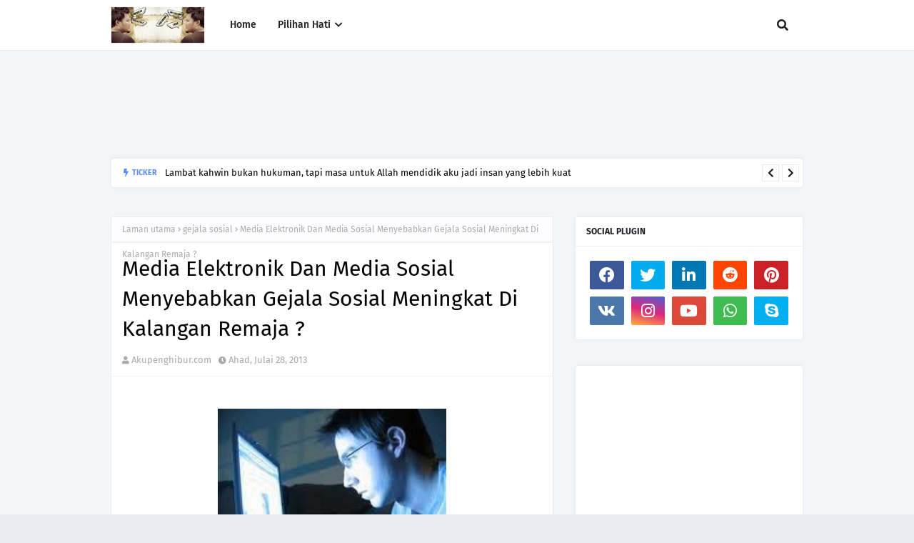

--- FILE ---
content_type: text/html; charset=UTF-8
request_url: http://www.akupenghibur.com/b/stats?style=BLACK_TRANSPARENT&timeRange=ALL_TIME&token=APq4FmBlF09rS_TGzSHArmofRZQ2sEshP7F3_o0OasJ99db3ucf6_uJQ3d1CwBYLepM6qLCtogkis3zjtXoKlEcizIXTkpA_VA
body_size: 266
content:
{"total":12022590,"sparklineOptions":{"backgroundColor":{"fillOpacity":0.1,"fill":"#000000"},"series":[{"areaOpacity":0.3,"color":"#202020"}]},"sparklineData":[[0,41],[1,38],[2,22],[3,30],[4,44],[5,30],[6,25],[7,25],[8,14],[9,18],[10,68],[11,55],[12,32],[13,26],[14,24],[15,13],[16,46],[17,48],[18,39],[19,72],[20,26],[21,31],[22,59],[23,87],[24,100],[25,58],[26,100],[27,25],[28,31],[29,2]],"nextTickMs":360000}

--- FILE ---
content_type: text/html; charset=utf-8
request_url: https://www.google.com/recaptcha/api2/aframe
body_size: 271
content:
<!DOCTYPE HTML><html><head><meta http-equiv="content-type" content="text/html; charset=UTF-8"></head><body><script nonce="NOOzX9HKx9_Y95gQ0qwDMg">/** Anti-fraud and anti-abuse applications only. See google.com/recaptcha */ try{var clients={'sodar':'https://pagead2.googlesyndication.com/pagead/sodar?'};window.addEventListener("message",function(a){try{if(a.source===window.parent){var b=JSON.parse(a.data);var c=clients[b['id']];if(c){var d=document.createElement('img');d.src=c+b['params']+'&rc='+(localStorage.getItem("rc::a")?sessionStorage.getItem("rc::b"):"");window.document.body.appendChild(d);sessionStorage.setItem("rc::e",parseInt(sessionStorage.getItem("rc::e")||0)+1);localStorage.setItem("rc::h",'1768445522513');}}}catch(b){}});window.parent.postMessage("_grecaptcha_ready", "*");}catch(b){}</script></body></html>

--- FILE ---
content_type: text/javascript; charset=UTF-8
request_url: http://www.akupenghibur.com/feeds/posts/default?alt=json-in-script&max-results=6&callback=jQuery112405660769043303968_1768445519285&_=1768445519286
body_size: 39482
content:
// API callback
jQuery112405660769043303968_1768445519285({"version":"1.0","encoding":"UTF-8","feed":{"xmlns":"http://www.w3.org/2005/Atom","xmlns$openSearch":"http://a9.com/-/spec/opensearchrss/1.0/","xmlns$blogger":"http://schemas.google.com/blogger/2008","xmlns$georss":"http://www.georss.org/georss","xmlns$gd":"http://schemas.google.com/g/2005","xmlns$thr":"http://purl.org/syndication/thread/1.0","id":{"$t":"tag:blogger.com,1999:blog-6200973386501410899"},"updated":{"$t":"2026-01-14T23:47:29.824+08:00"},"category":[{"term":"motivasi"},{"term":"lifestyle"},{"term":"best lifestyle blog"},{"term":"cinta"},{"term":"cinta is love"},{"term":"love"},{"term":"jodoh itu rahsia ALLAH"},{"term":"love is cinta"},{"term":"blog popular 2017"},{"term":"blog lifestyle popular Malaysia 2017"},{"term":"blog popular Malaysia 2017"},{"term":"jodoh dari Allah"},{"term":"kisah tauladan"},{"term":"cara merawat ekzema dan psoriasis"},{"term":"ekzema pada bayi"},{"term":"penyakit kulit ekzema"},{"term":"review"},{"term":"cinta kerana ALLAH"},{"term":"jodoh"},{"term":"blog lifestyle popular malaysia"},{"term":"Cinta itu anugerah ALLAH"},{"term":"blogger lifestyle malaysia"},{"term":"jodoh yang baik"},{"term":"muhasabah diri"},{"term":"personal"},{"term":"Cinta Bukan Sekadar Kata-Kata"},{"term":"blogger popular malaysia"},{"term":"Semata-mata kerana ALLAH..."},{"term":"jodoh rahsia Allah"},{"term":"perasaan"},{"term":"Mencari Cinta Sejati"},{"term":"Selamat Hari Raya"},{"term":"bersedekah"},{"term":"sakit hati"},{"term":"Biar Putus Cinta Dengan Manusia Tapi Jangan Dengan ALLAH"},{"term":"Cinta itu milik ALLAH"},{"term":"Lelaki Jatuh Cinta"},{"term":"Sahabat"},{"term":"belajar dari kesilapan"},{"term":"blog popular malaysia"},{"term":"blogger popular malaysia 2017"},{"term":"cinta sejati"},{"term":"favorite lifestyle blog"},{"term":"kerana ALLAH"},{"term":"kontes panduan blogger"},{"term":"lelaki sejati"},{"term":"Bila Perempuan Jatuh Cinta"},{"term":"Cinta Sudah Terlambat"},{"term":"Kalau Dia Bukan Jodoh kita"},{"term":"Kasih sayang ibu"},{"term":"Perempuan yang baik untuk lelaki yang baik"},{"term":"Persahabatan Tiada Penghujungnya"},{"term":"Putus cinta"},{"term":"Review Filem"},{"term":"Ujian ALLAH"},{"term":"Ustaz Azhar Idrus"},{"term":"aku penghibur"},{"term":"aku percaya Jodoh"},{"term":"bercinta kerana Allah"},{"term":"blog jodoh"},{"term":"blog lifestyle popular"},{"term":"blog lifestyle popular 2017"},{"term":"bukan jodoh kita"},{"term":"cinta seorang lelaki"},{"term":"doa ibu"},{"term":"jodohku"},{"term":"kawin muda"},{"term":"kerana cinta"},{"term":"lelaki ego"},{"term":"lelaki menangis"},{"term":"lelaki tak bertanggungjawab"},{"term":"luahan hati lelaki"},{"term":"manusia mudah lupa"},{"term":"nasihat"},{"term":"nikmat ALLAH beri"},{"term":"perempuan bertudung"},{"term":"solat istikarah"},{"term":"Al Fatihah"},{"term":"Allah sebaik perancangan"},{"term":"Atasi Bila Kecewa Cinta"},{"term":"Bercinta"},{"term":"Bila Lelaki -Ve"},{"term":"Bila Perempuan Merajuk"},{"term":"Bulan Ramadhan yang penuh Berkat"},{"term":"Doa Bertemu Jodoh"},{"term":"Dosa Besar"},{"term":"Jangan Bersedih :)"},{"term":"Kata-Kata Semangat Tentang Cinta"},{"term":"Lelaki Putus Cinta"},{"term":"Meninggal Dunia"},{"term":"Mudahnya Melafaz Cinta"},{"term":"Rahsia lelaki"},{"term":"Rasullulah"},{"term":"Tentang Cinta"},{"term":"aku ingin berubah"},{"term":"aku khilaf"},{"term":"bangun lewat"},{"term":"bedt lifestyle blog"},{"term":"best blog lifestyle"},{"term":"best lifestyle blog 2017"},{"term":"blogger"},{"term":"blogger lifestyle popular 2017"},{"term":"blogger lifestyle popular malaysia 2017"},{"term":"cinta dari Allah"},{"term":"gejala sosial"},{"term":"ibu bapa"},{"term":"jodoh di tangan ALLAH"},{"term":"kawan baik"},{"term":"kecewa cinta"},{"term":"ketenangan"},{"term":"kiamat"},{"term":"miscommunication"},{"term":"misinterpretation and misconception."},{"term":"pengorbanan lelaki"},{"term":"peragai manusia"},{"term":"perempuan menagis"},{"term":"perempuan menangis"},{"term":"rezeki dari Allah"},{"term":"tanggungjawab lelaki"},{"term":"tanya hati"},{"term":"ujian dari Allah"},{"term":"3 Soalan Kontes Panduan Blogger"},{"term":"Aku bersujud denganmu"},{"term":"Aku kecewa Dengan Blogger"},{"term":"Aku tak sempurna"},{"term":"Aku terima nikahnya"},{"term":"Astro Kasih"},{"term":"Bahasa melambangkan bangsa"},{"term":"Belajarlah mencintai"},{"term":"Bersenam"},{"term":"Bersyukur"},{"term":"Bersyukur Dengan Diri Sendiri"},{"term":"Bila Lelaki mengalir Air Mata"},{"term":"Bila Perempuan Minta Couple"},{"term":"Bila Perempuan Romantik"},{"term":"Bisimillah"},{"term":"Bukan jodohku"},{"term":"Cinta Lepas Nikah"},{"term":"Cinta itu indah dan mudah"},{"term":"Dia KekuatanKu"},{"term":"Dialah cinta pertamaku"},{"term":"Doa Memohon Jodoh dan Keturunan Yang Baik"},{"term":"FACEBOOK"},{"term":"FACEBOOK AKAN DITUTUP????"},{"term":"Hasad dengki"},{"term":"Hati perlukan cinta"},{"term":"Hormati Orang Tua"},{"term":"Jangan Asyik Mengeluh Sahaja"},{"term":"Kau sahabatku"},{"term":"Kaulah teman kaulah sahabat"},{"term":"Kebaikan"},{"term":"Kegemukan"},{"term":"Kenapa Allah Berikan Kita Rasa Kecewa ? Jodoh itu Milik Allah"},{"term":"Kenapa Remaja Susah Untuk Berjaya"},{"term":"Lakukan Tanggungjawab"},{"term":"Lelaki Atau Perempuan"},{"term":"Lelaki Cantik ???"},{"term":"Lelaki Jadi Perempuan"},{"term":"Lelaki Menagis"},{"term":"Lelaki Pemalu"},{"term":"Luahan Perasaan"},{"term":"Maruah"},{"term":"Menagis itu penawar"},{"term":"Mengalir Air Mata"},{"term":"Mengumpat"},{"term":"Menutup Aurat"},{"term":"Nabi Muhammad"},{"term":"Paras Rupa"},{"term":"QARI DAN QARIAH MALAYSIA JUARA"},{"term":"REMAJA BERMASALAH"},{"term":"Sahabat Sejati"},{"term":"Sahabat blogger"},{"term":"Sesitive"},{"term":"Takut pada ALLAH"},{"term":"Thor"},{"term":"Trend Kawin Muda"},{"term":"Untungla saya suka awak walaupon awak tak tahu"},{"term":"agama"},{"term":"agen peminta sedekah"},{"term":"akhir kecewa cinta"},{"term":"aku bukan perampas"},{"term":"aku bukan playboy"},{"term":"aku lelaki biasa"},{"term":"aku lelaki yang tak baik"},{"term":"aku seoanrg blogger"},{"term":"aku seorang blogger"},{"term":"anak tak kenang budi"},{"term":"angin ahmar"},{"term":"apa itu istidraj ?"},{"term":"askar israel"},{"term":"baby comel"},{"term":"baiki diri"},{"term":"bakal isteri jehan"},{"term":"bateri kong"},{"term":"bayu balau beach resort"},{"term":"belajar menghargai orang lain"},{"term":"berbelanja online"},{"term":"bersabarlah"},{"term":"bertunang"},{"term":"berubah"},{"term":"berubah kerana Allah"},{"term":"best blog 2017"},{"term":"blog lifestyle 2017"},{"term":"blog popular lifestyle 2017"},{"term":"blogger lifestyle popular Malaysia"},{"term":"blogger pilihan"},{"term":"buka aib"},{"term":"bukan jodoh yang baik"},{"term":"cara yang berkesan tentang cinta"},{"term":"cari calon teman hidup"},{"term":"cerita anak liar"},{"term":"cerita anak muda"},{"term":"cinta boleh di pupuk"},{"term":"cinta di tolak"},{"term":"cinta itu derita"},{"term":"cinta itu pergi"},{"term":"cinta keran ALLAH"},{"term":"cinta terhalang"},{"term":"cinta. jangan sakiti"},{"term":"ciri lelaki soleh"},{"term":"classmate"},{"term":"covid19"},{"term":"denaihati"},{"term":"dera"},{"term":"di buli"},{"term":"di khianati sahabat"},{"term":"di pandang dapat pahala"},{"term":"dia bukan jodoh kita"},{"term":"dia bukan jodohku"},{"term":"dia tinggalkan aku"},{"term":"doa"},{"term":"doa seorang ibu"},{"term":"dosa seorang perempuan"},{"term":"dunia seorang remaja"},{"term":"ego lelaki"},{"term":"ego tinggi"},{"term":"entri popular"},{"term":"fitnah"},{"term":"gadis korea"},{"term":"gaya hidup"},{"term":"gejala Remaja"},{"term":"golongan masuk syurga."},{"term":"hadis tentang cinta"},{"term":"hati ingin berubah"},{"term":"hati perempuan"},{"term":"hati sakit"},{"term":"hati seorang perempuan. hati perempuan"},{"term":"hidup besederhana"},{"term":"hidup dan matiku"},{"term":"hutang ptptn"},{"term":"i love u"},{"term":"ibu bapa perlu mainkan peranan. Berikan kasih sayang"},{"term":"ibu menangis"},{"term":"ikhlas kerana ALLAH"},{"term":"ini ujian ALLAH"},{"term":"interview"},{"term":"isteri jehan miskin"},{"term":"isteri nabi"},{"term":"istiqomah"},{"term":"isu agama"},{"term":"jaga maruahmu. jangan serahkan maruah mu"},{"term":"jangan cepat melatah"},{"term":"jangan hina kerja kilang"},{"term":"jangan jauh dari Allah"},{"term":"jangan menuding jari pada orang lain"},{"term":"jangan padang pada kecantikan"},{"term":"jodoh berkekalan"},{"term":"jodoh lambat"},{"term":"jodoh tak di duga"},{"term":"jodoh terbaik"},{"term":"jom kurus"},{"term":"kaki bodek"},{"term":"kata semangat putus cinta"},{"term":"kaulah sahabatku"},{"term":"kawan makan kawan"},{"term":"kejahatan israel"},{"term":"kejujuran"},{"term":"kekasih lama kembali"},{"term":"kematian"},{"term":"kenagan :)"},{"term":"keruntuhan akhalak remaja"},{"term":"kesihatan"},{"term":"ketentuan ALLAH"},{"term":"ketika harus memilih"},{"term":"kisah aku penghibur"},{"term":"kisah pengajaran"},{"term":"kisah teladan"},{"term":"kritikan membina"},{"term":"kucing cute"},{"term":"la tahzan"},{"term":"lazada"},{"term":"lazada malaysia"},{"term":"lelaki"},{"term":"lelaki baik"},{"term":"lelaki berdoa"},{"term":"lelaki bergaya"},{"term":"lelaki diploma"},{"term":"lelaki jadi imam"},{"term":"lelaki kacak"},{"term":"lelaki kecewa"},{"term":"lelaki merajuk"},{"term":"lelaki perlu bertanggungjawab"},{"term":"lelaki sebagai imam"},{"term":"lelaki soleh"},{"term":"lelaki yang baik"},{"term":"limkokwing university"},{"term":"maaf aku tak sempurna"},{"term":"mak"},{"term":"malaikat maut"},{"term":"mangsa keadaan"},{"term":"masalah remaja"},{"term":"melakukan maksiat"},{"term":"menagis"},{"term":"menagis kerana Allah"},{"term":"menipu"},{"term":"merokok"},{"term":"motivasi jumaat"},{"term":"move on"},{"term":"muhasabah cinta"},{"term":"neraka jahanam"},{"term":"orang yang kita sayang"},{"term":"pasangan terbaik"},{"term":"pembuangan bayi"},{"term":"peminta sedekah"},{"term":"pengorbanan ayah"},{"term":"penyakit hati"},{"term":"penyakit zaman moden"},{"term":"percaya pada ALLAH"},{"term":"perempuan baik untuk lelaki baik"},{"term":"perempuan cantik"},{"term":"perempuan masuk neraka"},{"term":"perempuan merajuk"},{"term":"perempuan muslimah"},{"term":"perempuan perlukan perubahan"},{"term":"perempuan tak pandai masak"},{"term":"peribadi unggul rasullulah"},{"term":"perpisahan"},{"term":"persahabatan"},{"term":"puasa 2012"},{"term":"pujian itu ujian juga"},{"term":"pukul wanita"},{"term":"redha Allah redha ibu bapa"},{"term":"review blog"},{"term":"riak"},{"term":"sabarlah ujian Allah"},{"term":"sedekah"},{"term":"sedih"},{"term":"segmen Duit Raya"},{"term":"selamat hari ibu"},{"term":"setia hingga hujung nyawa"},{"term":"shopback"},{"term":"siti khadijah ra"},{"term":"soal hati"},{"term":"social media award 2013"},{"term":"susahnya melepaskankan orang yang kita sayang"},{"term":"takdir Allah"},{"term":"tanda-tanda cinta"},{"term":"taubat"},{"term":"teguran"},{"term":"teman lelaki pukul teman wanita"},{"term":"tempat menarik di johor"},{"term":"terimalah seadanya"},{"term":"tiada jodoh"},{"term":"tidak perikemanusian"},{"term":"twitter"},{"term":"ujian jodoh"},{"term":"virus facebook"},{"term":"wanita  Hiasan Dunia yang terhebat"},{"term":"wanita menutup aurat"},{"term":"zakat pendapatan"},{"term":"\"cara kurus dengan cepat\""},{"term":"\"kempiskan perut buncit"},{"term":"\"langsing\""},{"term":"\"produk kurus yang berkesan\""},{"term":"#Cabaran20Hari Puasa\/ Raya 2015"},{"term":"#MSMW2015"},{"term":"#SBB2014"},{"term":"#prayforMH17 #prayforgaza"},{"term":"(HIT)"},{"term":"-sihat"},{"term":".Iklan Raya Mynic 2017"},{"term":".com"},{"term":"1 juta"},{"term":"1 malaysia"},{"term":"10 Blogger Terbaik Malaysia 2015"},{"term":"10 MALAM YANG TERAKHIR"},{"term":"10 cara"},{"term":"10 dapat menghalang"},{"term":"10 jam online"},{"term":"10 pekara  doa tak di terima"},{"term":"10 ujian Allah"},{"term":"1000 dinar"},{"term":"1001 kisah"},{"term":"11.11 11 November 2017"},{"term":"15 bukti keimanan"},{"term":"18 tahun ke atas"},{"term":"2 alam"},{"term":"2011 coming...."},{"term":"2014"},{"term":"25 Ogos 2012"},{"term":"3 doa rasullulah"},{"term":"3310i"},{"term":"3D"},{"term":"5 STM"},{"term":"7D STIMULATION RIDE.tempat menarik di melaka"},{"term":"9 Mimpi-Mimpi Rasulullah S.A.W."},{"term":"9 mimpi nabi muhammad"},{"term":"AKu terlanjur"},{"term":"ANDAI KU TAHU... KAPAN TIBA AJALKU"},{"term":"Ada Ke Couple Yang Halal ? Mencari Populariti Murahan"},{"term":"Adakah Cinta Ini yang Lelaki Dambakan"},{"term":"Adakah aku mampu bertahan"},{"term":"Agensi Pekerjaan Cempaka Allied"},{"term":"Ajek Hassan"},{"term":"Ajek Hassan Akustik Muzik Fan Page"},{"term":"Akta blogger"},{"term":"Aku Hanya Ingin Menjadi Imam Yang Baik Untukmu"},{"term":"Aku Jadikan Perempuan Tempat Geli-Geli Aku"},{"term":"Aku Lebih Banyak Makan Garam Dari Kau."},{"term":"Aku bukan nerd"},{"term":"Aku mengagumimu"},{"term":"Aku tak pernah tinggal solat ..tapi hidup aku masih susah"},{"term":"Akustika Ramadhan"},{"term":"Alergik Ubat"},{"term":"Allah Perkenankan"},{"term":"Allah bersama kita"},{"term":"Allah buka aib kita"},{"term":"Allah jaga aib kita"},{"term":"Allah maha mengetahui."},{"term":"Allah menjarakkan kita bersebab. kita di jarakkan.kisah sejati"},{"term":"Allah merancang untuk kita"},{"term":"Allah rindukan hambanya"},{"term":"Allah rindukan kita"},{"term":"Allah sayang kita"},{"term":"Allha yang menentukan"},{"term":"Ana ikan bakar petai tanjung lumpur"},{"term":"Antara Jerebu Dan Aurat"},{"term":"Apa itu Nuzul Al-Quran?"},{"term":"Apasal aku study tak masuk-masuk?"},{"term":"Artis Hollywood"},{"term":"Ayat Memikat Dan Menawan Si Dia"},{"term":"Ayat Seribu Dinar"},{"term":"BN menang"},{"term":"Baby yang comel"},{"term":"Badan Amal dan Kebajikan M K Land"},{"term":"Bagaimana Al-Quran diturunkan?"},{"term":"Bahan Tontonan"},{"term":"Bahana Shisha Kepada Wanita"},{"term":"Bahana upload gambar di facebook"},{"term":"Bantuan   zakat"},{"term":"Basmallah"},{"term":"Bateri kereta"},{"term":"Bayar tunggakan ptptn"},{"term":"Belia muflis akibat belanja luar kemampuan"},{"term":"Berjanji Untuk Menikahi"},{"term":"Berjimpa"},{"term":"Bersabarlah wahai hati"},{"term":"Berusaha"},{"term":"Betul Ke Orang Bandar Pentingkan Diri ??"},{"term":"Bila Ada Depan Mata Tak Tahu Menghargai"},{"term":"Bila LeLaki Masuk Dapur"},{"term":"Bila Semua Benda Tak Pe ??? BIla Nak Serius ??"},{"term":"Birthday"},{"term":"Blog Madah Cinta Cik Akak"},{"term":"Blogger Belia Blogger Cool"},{"term":"Blue Lagoon Beach"},{"term":"Boboiboy 3D card"},{"term":"Buffet Ramadhan Casa Ombak"},{"term":"Burger abang burn"},{"term":"Burkini"},{"term":"Burung merpati terbang"},{"term":"CANCERBUKANTIKETUNTUKMATI"},{"term":"CRT"},{"term":"Cabaran SEO Eyriqazz vs Denaihati"},{"term":"Caliph Buskers"},{"term":"Captain America"},{"term":"Cara Borong Barang Dari China"},{"term":"Cara Sambut Hari Kekasih. Sikap yang perlu dihindari"},{"term":"Cara rawat rambut gugur"},{"term":"Cara solat sunat hari raya\/ panduan sembahyang raya Aidilfitri"},{"term":"Cemburu Buta"},{"term":"Cerita Cinta Perempuan.Kaum Hawa.Benci Tapi Sayang"},{"term":"Chicken pox"},{"term":"Christine Ha"},{"term":"Cinta Bersulam Noda"},{"term":"Cinta Tanpa Status"},{"term":"Cinta tak semestinya memiliki"},{"term":"Cinta terlarang.Cinta itu milik ALLAH"},{"term":"Citra Orang Muda (.COM)"},{"term":"Clash of clan"},{"term":"Contest Mega Raya"},{"term":"Contohi rassullulah"},{"term":"Coretah Hati Kathy"},{"term":"Cukuplah Aku Mencintai Dia Dalam Diam"},{"term":"DOA-DOA UNTUK MEMUSNAHKAN SEL-SEL KANSER.doa sembuhkan kanser"},{"term":"Dashing Adventurer Edge 2.0"},{"term":"Deodorant edge 2.0"},{"term":"Digi Awards"},{"term":"Doa Cinta Sejati"},{"term":"Doa Ketika Jatuh Cinta"},{"term":"Doa Pendekat Jodoh"},{"term":"Doa barang hilang"},{"term":"Dokumentari"},{"term":"Duit Raya"},{"term":"Duta kecil aman palestin"},{"term":"ERP"},{"term":"Ekspo Halal Malaysia 2019"},{"term":"Elok di amalkan"},{"term":"Enam Pertanyaan Imam Ghazali"},{"term":"Facebook atau dunia fantasy??"},{"term":"Fahami Undang-Undang Cinta"},{"term":"Gatal kulit kepala dan kelemumur"},{"term":"Gaya Hidup Mewah Punca Anak Muda Muflis"},{"term":"Gaza di serang lagi"},{"term":"Geratan jiwa"},{"term":"HUKUM MENGERJAKAN \/ MENUNAIKAN SOLAT HARI"},{"term":"Hadis menutup aurat"},{"term":"Halaqah Di TV 9"},{"term":"Hansel and Gretel : Witch Hunters"},{"term":"Hantaran rendah"},{"term":"Harimau malaya"},{"term":"Hati ini kecewa"},{"term":"Hati yang kerinduan"},{"term":"Heliza Helmi"},{"term":"Hidup \u0026 Mati Adalah rahsia Mu Ya Allah"},{"term":"Hijrah Rohani"},{"term":"Hilangkan Stess Hilangkan Stess untuk final"},{"term":"Himpunan Doa Cinta"},{"term":"Hisap Rokok"},{"term":"Hulk dan Black Widown"},{"term":"Ibu mertuaku"},{"term":"Ikan hanyir"},{"term":"Iklan Raya AKPK 2017"},{"term":"Iklan Raya Digi 2017"},{"term":"Iklan Raya Pos Malaysia 2017"},{"term":"Iklan tm"},{"term":"Inginkan Lelaki Atau Perempuan Sempurna?? Meh sini"},{"term":"Inilah anak melayu"},{"term":"Iron Man"},{"term":"Isroafil dan Izrail"},{"term":"JDT Energy Drink"},{"term":"JDT lawan Pahang"},{"term":"JDT layak ke akhir"},{"term":"JDT layak ke final"},{"term":"JDT menang penalti"},{"term":"Jaga Tutur kata"},{"term":"Jalan TAR"},{"term":"Jalan mencari syurga"},{"term":"Jangan Biarkan Perasaan Cemburu Selubungi Diri Kita"},{"term":"Jangan Jadi Queen Atau King Control"},{"term":"Jangan melayan seseorang perempuan itu lebih dari seorang kawan"},{"term":"Jangan pernah tinggalkan dirinya Untuk diriku"},{"term":"Jangan sakiti hatinya"},{"term":"Jangan sakti kerana cinta"},{"term":"Jangan taksub cinta"},{"term":"Jawapan ALLAH"},{"term":"Jawapan Kenapa Perempuan Perlu Menutup Aurat"},{"term":"Jika Aku Jatuh Cinta"},{"term":"Jodoh itu pada waktu yang tepat"},{"term":"Jom Balik"},{"term":"Jom Join Same-same"},{"term":"Jom berpuasa"},{"term":"Juara Travel \u0026 Tours Sdn. Bhd"},{"term":"Juara travel"},{"term":"Julia Camelia Rhee."},{"term":"K bai"},{"term":"KEJORA"},{"term":"KEJORA International Challenge 2017"},{"term":"KIC 2017"},{"term":"KUBUR BERKATA-KATA"},{"term":"Kasih Seorang Ayah"},{"term":"Kau syurgaku"},{"term":"Kau teman"},{"term":"Kawal nafsu"},{"term":"Keajaiban dan Fakta Menarik Tentang Semut"},{"term":"Kegagalan"},{"term":"Kehebatan Perempuan"},{"term":"Kelambu moden"},{"term":"Kembar tak seiras"},{"term":"Kempen Berbahagia Dengan Memberi"},{"term":"Kenangan zaman bebudak"},{"term":"Kenapa Susah Nak Jumpa Lelaki Baik ?Kenapa Lelaki Suka Mempermainkan Perasan Perempuan ?"},{"term":"Kenapa aku masih single"},{"term":"Keputusan penuh JDT VS Selangor"},{"term":"Kisau tauladan"},{"term":"Kita Berhak Memiliki Cinta"},{"term":"Kita Dijajah Secara Halus"},{"term":"Kontest Panduan Blogger - Jawab 3 Soalan dan Menang"},{"term":"Kuala Lumpur."},{"term":"Kuat Touching"},{"term":"L"},{"term":"LCD"},{"term":"LELAKI TIDAK CURANG"},{"term":"LGBT"},{"term":"LVC Perak"},{"term":"Lake   View   College   (LVC)"},{"term":"Larilah"},{"term":"Lelaki Atau Perempuan Siapa Matang ????"},{"term":"Lelaki Curang IQ Rendah??"},{"term":"Lelaki pemalu adalah lelaki yang baik hati"},{"term":"Lembaga zakat selangor"},{"term":"Lesen L"},{"term":"Lihat cermin Lihat diri kita"},{"term":"Lindungilah kami"},{"term":"Luahakan Pada ALLAH"},{"term":"MH 17 . terkini di gaza"},{"term":"MHE 2019"},{"term":"MLM"},{"term":"MSK Jun 2011"},{"term":"MSK(MInggu Suai Kenal)"},{"term":"MSMW 2014"},{"term":"MVM"},{"term":"Maaf Aku menolak Cintamu Kerana Aku Takut Sampai Derhaka Kepada Tuhanku."},{"term":"Maafkan aku tak sanggup lagi untuk kamu"},{"term":"Maal Hijrah"},{"term":"Madeena Skincare by Helenz Signature"},{"term":"Maharaja Lawak Mega"},{"term":"Mahukan Kamu Menjadi Takdirku ?"},{"term":"Maid Agency Malaysia."},{"term":"Majlis Perkahwinan Ustaz Don Daniyal 25 Ogos 2012. kad jemputan ustaz Don"},{"term":"Mak Membebel"},{"term":"Malaikat Jibril"},{"term":"Malaysia Social Media Awards 2015"},{"term":"Malaysia Social Media Awards 2016"},{"term":"Malaysia Social Media Week"},{"term":"Malaysia Social Media Week 2015"},{"term":"Malaysia Social Media Week 2016"},{"term":"Malaysia untuk orang gemuk"},{"term":"Marvel Avengers"},{"term":"Masakan Ibu Syurga Duniawi"},{"term":"Mati"},{"term":"Mati Mu adalah takdir ku"},{"term":"Mee rebus mak long kota tinggi"},{"term":"Melaka Thousand Tales of Adventures"},{"term":"Melayukini.net"},{"term":"Menang Duit Raya!"},{"term":"Menderita Kerana Gambar Di Facebook"},{"term":"Menderita kerana facebook"},{"term":"Mengubah Nasib"},{"term":"Menguji Tahap Negative Minda Kamu"},{"term":"Menjadi Perempuan Yang Tidak Cantik"},{"term":"Menjaga Diri"},{"term":"Mensive Hair Tonic"},{"term":"Metro"},{"term":"Mikail"},{"term":"Miliki Ijazah cinta"},{"term":"Mimpi mainan tidur"},{"term":"Mimpi-Mimpi Rasulullah S.A.W."},{"term":"NIAT SOLAT HARI RAYA RAYA"},{"term":"Nasihat Kak Long Kepada Diriku"},{"term":"Nasihat untuk lelaki"},{"term":"Nasihat ustaz azhar idrus"},{"term":"ONTV"},{"term":"Orang Lebih Tua"},{"term":"Orang Yang Selalu Ada Ketika Kamu Bersedih"},{"term":"Orang tua Perlu tolak ansur"},{"term":"P lesen P"},{"term":"P.Ramlee"},{"term":"PERCUMA Hantar"},{"term":"PEmisah CInta"},{"term":"PGA"},{"term":"PMM"},{"term":"PMR"},{"term":"PRODUK HALAL"},{"term":"PRSP"},{"term":"PTPTN"},{"term":"Pahala MLM"},{"term":"Pakej Murah"},{"term":"Pakej Photographer Kawin Yang Murah"},{"term":"Paling Penting Dia Dan Kita Dapat Terima Buruk Baik Sebelum Dan Selepas"},{"term":"Pandangan Indonesia Bahawa Malaysia Kejam Perlu Dihakis"},{"term":"Pejuang Islam"},{"term":"Pelik Dan Sedih"},{"term":"Pembantu rumah di perlukan"},{"term":"Pemberian Bunga Mawar Merah"},{"term":"Pemimpin Yahudi Masuk Islam."},{"term":"Penawar Kepada Putus Cinta"},{"term":"Pencarian Aku Penghibur Tentang Kisah Cinta"},{"term":"Pengaruh Blogger Terkenal"},{"term":"Pengaruh rakan sebaya"},{"term":"Penghinaan"},{"term":"Penyokong indonesia meninggal"},{"term":"Percaya pada diri sendiri"},{"term":"Perempuan Akan Menerima Lelaki"},{"term":"Perempuan Jatuh Cinta"},{"term":"Perempuan Lihat Pada Lelaki"},{"term":"Perempuan Tak Cantik Dapat Lelaki Hensem"},{"term":"Perempuan adalah insan hebat"},{"term":"Perempuan asli"},{"term":"Perempuan bertudung labuh"},{"term":"Perempuan bertudung merokok"},{"term":"Perempuan bertundung"},{"term":"Perempuan ku"},{"term":"Pergilah perasaan malu :)"},{"term":"Periksa dan Pasang.  Car battery"},{"term":"Peringatan semasa hari raya"},{"term":"Peringkat penurunan Al-Quran"},{"term":"Persoalan"},{"term":"Pertikaikan Kenapa Azan Berkumandang"},{"term":"Photographer"},{"term":"Pil keguguran janin"},{"term":"Ping Busuk"},{"term":"Pohon zaqquan"},{"term":"Positive Perempuan Yang Banyak Cakap Dan; Banyak Gelak. Adalah Perempuan Yang Pendiam Bila Ada Masalah. Dan Banyak Menangis Dalam Diam"},{"term":"Produk kecantikan yang bagus"},{"term":"Produk tanjong"},{"term":"Pusat Konvensyen"},{"term":"RASULULLAH adalah lelaki yang PALING romantik"},{"term":"Rahsia Allah"},{"term":"Ramadhan"},{"term":"Rambut gugur lepas bersalin"},{"term":"Rambut rosak\/Bercabang"},{"term":"Rancangan Bros"},{"term":"Rasulullah merindui umat akhir zaman"},{"term":"Raver"},{"term":"Rdiasi Wifi"},{"term":"Realiti Kehidupan Kami Zaman Bebudak Dulu"},{"term":"Review: Thor: The Dark World (2013)"},{"term":"ReviewReview X- Men Apocalypse  2016 : Hilang Magis Tanpa Wolverine"},{"term":"Rezeki"},{"term":"Rindu Dalam Hati"},{"term":"SAPS"},{"term":"SBB2014"},{"term":"SEMPURNA"},{"term":"SERBUK KARI DAGING 3.SERBUK KARI IKAN tanjong"},{"term":"SERBUK KARI ayam tanjong"},{"term":"SIFAT MUSLIMAH"},{"term":"SMAT"},{"term":"SME Corporation Malaysia"},{"term":"SMKAT"},{"term":"Sabahat dunia dan akhirat"},{"term":"Satay Ayam Goreng"},{"term":"Satay Kota Tinggi Paling Sedap"},{"term":"Sebenarnya aku terpesona dengan matamu yang cantik itu"},{"term":"Sedih Bila ALLAH Tak Terima Kita"},{"term":"See Who Views Your Profile"},{"term":"Segelintir Masyarakat Menjadikan Kemalangan"},{"term":"Segmen Kenapa Aku Jadi Blogger ? by AkuPenghibur.com"},{"term":"Segmen Kenapa Aku Jadi Blogger ? segmen paling hot 2013"},{"term":"Segmen Review Ke 3 By AkuPenghibur.com"},{"term":"Segment Follow Mollow Dan Menang"},{"term":"Segmentasi"},{"term":"Selawat"},{"term":"Selena Gomez"},{"term":"Semakin Pudar"},{"term":"Seniwati Latifah Omar bmeninggal dunia"},{"term":"Senyum itu satu sedekah"},{"term":"Seorang yang tidak berdoa adalah orang sombong"},{"term":"Sepetang Bersama Blogger dan Yeo's 2014"},{"term":"Setia"},{"term":"Shampoo soya"},{"term":"Siapa yang akan memandikan kamu ?  Siapa yang akan mengkafankanmu ?  Siapa yang akan mengangkat kerandamu ?"},{"term":"Siapapun Kita"},{"term":"Siaran Astro"},{"term":"Sistem Analisis Peperiksaan Sekolah"},{"term":"Sistem Guru Online"},{"term":"Skuad malaya"},{"term":"Soal agama bukan pekara main-main"},{"term":"Solat"},{"term":"Solat Tak Kusyuk"},{"term":"Solat Tak Kusyuk Keraa cinta"},{"term":"Split Personality Disorder"},{"term":"Sspn"},{"term":"Stevia Royal Leaf"},{"term":"Suara Jantan"},{"term":"Sudirman"},{"term":"Suka Mencarut\/Memaki\/Mencaci\/Menghina"},{"term":"Sukan Sea 2011"},{"term":"Surya Chlorophyll"},{"term":"Surya Chlorophyll  lychee"},{"term":"Susu kambing hayra"},{"term":"Syurga itu di bawah telapak kaki ibu"},{"term":"TKI"},{"term":"Takdir Cinta"},{"term":"Tanda jika anda berjodoh dengan seseorang"},{"term":"Tanda-Tanda Lelaki Suka Pada Seseorang Perempuan"},{"term":"Tanda-Tanda Perempuan Menolak Cinta Lelaki"},{"term":"Tauladan"},{"term":"Teater SudirMania"},{"term":"Teka Syiling Raya"},{"term":"Telefon penting yer ~~"},{"term":"Tempat popular di johor"},{"term":"Temuduga"},{"term":"Temuikan Aku Dengan Seseorang Selayaknya Untukku"},{"term":"Terakhir"},{"term":"Terima Kasih Duhai Ajek Hassan"},{"term":"Terima Kasih Kerana Setuju Duhai Ping Busuk"},{"term":"Thor 2013"},{"term":"Tip kawal kemarahan seperti yang diajarkan oleh Nabi Muhammad SAW;"},{"term":"Tips persiapan untuk perjalanan jauh (balik kampung)"},{"term":"Tolong Aku Tak Boleh Hidup Tanpa Dia"},{"term":"Traveloka"},{"term":"Tulisan jawi.soal hati"},{"term":"Tunjukkan Di Mana Tuhan"},{"term":"Uitm Shah Alam"},{"term":"Usaha tangga kejayaan"},{"term":"Ustaz Don Daniyal"},{"term":"Ustaz Don bertunang"},{"term":"Ustaz Mohd Kazim Elias"},{"term":"Vitamin Shaklee Bagus Untuk Kesihatan"},{"term":"WAKTU SOLAT HARI RAYA"},{"term":"Ya Rab"},{"term":"Yeo's 80 Days Drink to Cash Contest"},{"term":"Zhang Junhao"},{"term":"`segmen aku penghibur"},{"term":"abah pergi dulu"},{"term":"abah pergi jua"},{"term":"abaikan ibu"},{"term":"accident"},{"term":"adakah Allah terima taubatku ?"},{"term":"adakah orang"},{"term":"adakah saya bukan ibu yang baik ?? kehebatan ibu"},{"term":"adam hawa"},{"term":"adik beradik"},{"term":"adik beradik tak bertegur sapa"},{"term":"adik di sakiti"},{"term":"adik hareez sesak nafas"},{"term":"adkah wajar"},{"term":"adlin Binti Abd Jalil"},{"term":"adu domba"},{"term":"adventures melaka"},{"term":"advokasi awam"},{"term":"afiq muiz"},{"term":"ahli keluarga sakit"},{"term":"aib"},{"term":"aid for syria"},{"term":"air kathira abu bakar"},{"term":"air kathira asli"},{"term":"air kathira johor bahru"},{"term":"air panas"},{"term":"air terjun kota tinggi"},{"term":"ais manggo kota tinggi"},{"term":"akad nikah dalam kolam renang"},{"term":"akaun 2 kwsp"},{"term":"akta rotan"},{"term":"akta untuk laman sosial"},{"term":"akta untuk media sosial"},{"term":"aktiviti bulan ramadhan"},{"term":"aku benci lelaki"},{"term":"aku berubah kerananya"},{"term":"aku bukan anak haram"},{"term":"aku bukan bidadari"},{"term":"aku bukan untukmu"},{"term":"aku dah mati ?"},{"term":"aku deorang lelaki"},{"term":"aku di ujia"},{"term":"aku ikhlas terima dia kerana Allah"},{"term":"aku ikhlaskan"},{"term":"aku ingin hamil"},{"term":"aku ingin kembali"},{"term":"aku juga manusia"},{"term":"aku lebih makan garam"},{"term":"aku luka kerana cinta"},{"term":"aku memilih setia"},{"term":"aku menunggumu"},{"term":"aku menyesal kenal kau"},{"term":"aku mohon dia adalah untukku"},{"term":"aku nak bantuk keluarga dulu"},{"term":"aku redha"},{"term":"aku sendirian"},{"term":"aku single"},{"term":"aku suka dia"},{"term":"aku suka diam dalam diam"},{"term":"aku tak pernah couple"},{"term":"aku terima nasihat"},{"term":"aku tersakiti"},{"term":"aku turuti mu"},{"term":"akupenghibur cinta"},{"term":"akupenghibur jodoh"},{"term":"akupenghibur.com"},{"term":"akupenghibur.com di lamar"},{"term":"aleppo dalam bahaya"},{"term":"alexa ranking"},{"term":"alhamdulilah"},{"term":"allah tangguhkan doakan kita"},{"term":"amah di penjara 20 tahun"},{"term":"amalan dunia"},{"term":"aman palestin"},{"term":"amanah"},{"term":"ambil gambar kemalangan"},{"term":"ambil lesen 2016"},{"term":"ana ikan bakar petai"},{"term":"anak buangan"},{"term":"anak bunuh mak"},{"term":"anak che ta"},{"term":"anak dehaka"},{"term":"anak derhaka"},{"term":"anak di biarkan"},{"term":"anak di buang"},{"term":"anak emak"},{"term":"anak hilang apa yang perlu di lakukan ?"},{"term":"anak istimewa"},{"term":"anak kecil"},{"term":"anak mak"},{"term":"anak oku"},{"term":"anak tengah"},{"term":"anak terbiar"},{"term":"anak trngah comel"},{"term":"anak yang comel"},{"term":"anak yatim"},{"term":"anak yatim menangis"},{"term":"anak yatim terabai"},{"term":"anak-anak terbiar"},{"term":"andai sudah tiba ajalku."},{"term":"anggota polis yang terkorban"},{"term":"annoying"},{"term":"antara keluarga dengan kekasih"},{"term":"antara mak dengan tunang"},{"term":"apa itu metroseksual ?"},{"term":"apa itu prejudis ?"},{"term":"apa itu stereotaip ? apa itu diskriminasi ? pelajar mascom"},{"term":"apabila ayah  minta maaf"},{"term":"apabila perempuan merajuk"},{"term":"aplikasi my teksi"},{"term":"arena edition"},{"term":"argue"},{"term":"aron aziz mengandung"},{"term":"asam pedas paling sedap"},{"term":"assalamualaikum"},{"term":"astro"},{"term":"astro di kecam"},{"term":"atasi nyamuk"},{"term":"atiqah Ra"},{"term":"atqah binti zaid"},{"term":"aurat"},{"term":"avatar"},{"term":"avengers:infinity war 2018"},{"term":"avengers:infinity war 2018 full movie"},{"term":"avengers:infinity war 2018 full movie hd"},{"term":"awek cantik"},{"term":"ayah juga manusia."},{"term":"ayam goreng berempah."},{"term":"ayat pelindung diri"},{"term":"ayat pendingding"},{"term":"ayat pilihan"},{"term":"ayat semangat"},{"term":"azam 2015"},{"term":"azam setiap tahun"},{"term":"azam tahun baru"},{"term":"babeskin"},{"term":"bad driver"},{"term":"badan tough"},{"term":"badnar penawar"},{"term":"bagaiamana lakukan solat istikarah"},{"term":"bagusnya dia solat di masjid"},{"term":"bahagiakan mereka"},{"term":"bahagiakanlah ibu bapa."},{"term":"bahagialah"},{"term":"bahagialah tanpa menyakiti orang lain"},{"term":"bahagiamu"},{"term":"bahan"},{"term":"bahan Umpatan"},{"term":"bahasa melayu kian pudar"},{"term":"bahaya fitnah"},{"term":"bahaya makanan segera"},{"term":"bahaya syirik"},{"term":"baju kurung seksi"},{"term":"baju lelaki material berkualiti"},{"term":"baju sedondon"},{"term":"bakal ibu mertua love is cinta"},{"term":"bakat tari"},{"term":"banckrupt"},{"term":"bangga diri"},{"term":"bangkit dari putus cinta"},{"term":"bangkitlah remajaku"},{"term":"bangun sampai petang"},{"term":"bangun sampai tengah hari"},{"term":"banjir semakin memburuk"},{"term":"bankrap"},{"term":"bantuan covid16"},{"term":"bantuan perkeso"},{"term":"barang naik 2013"},{"term":"barang pilihan di zalora"},{"term":"barangan murah"},{"term":"barbie berjilbab"},{"term":"barbie berniqab"},{"term":"barbie menutup aurat"},{"term":"basuh ikan sembilang"},{"term":"bata"},{"term":"bata koleksi raya 2018"},{"term":"bateri amaron"},{"term":"bateri century"},{"term":"bateri kereta murah"},{"term":"bateri kong di melaka"},{"term":"batu api"},{"term":"bau busuk"},{"term":"baut kerja sambil lewa"},{"term":"bawa bekal"},{"term":"bawa bekal pergi kerja"},{"term":"bayar ptptn"},{"term":"bayar ptptn guna kwsp"},{"term":"bayar ptptn online"},{"term":"bayi 4 bulan di dera"},{"term":"bayi 9 bulan rancang pembunuhan"},{"term":"bayi di bunuh"},{"term":"bayi di lambung amah alami sesak nafas"},{"term":"bayi tak cukup bulan"},{"term":"bayu balau beach resort hotel"},{"term":"bazirkan makanan"},{"term":"bbq"},{"term":"beautifulnara"},{"term":"beberapa kali terlanjur"},{"term":"bedak asa murah"},{"term":"bedak asmak"},{"term":"behind the scene"},{"term":"bekal ke rumah"},{"term":"bekas kekasih"},{"term":"belajar dari pengalaman"},{"term":"belajar soal jodoh"},{"term":"belanjawan 2012"},{"term":"beli barang di zalora malaysia"},{"term":"beli tiket tbs"},{"term":"belia menggangur"},{"term":"belia tiada kerja"},{"term":"belian secara online"},{"term":"ben ashaari"},{"term":"benar ingin bertaubat"},{"term":"bencana alam"},{"term":"bendera gula-gula plastik"},{"term":"bendera plastik malaysia"},{"term":"berapa di kampung"},{"term":"berbelanja murah"},{"term":"bercinta bertahun-tahun"},{"term":"bercinta dengan orang lain"},{"term":"bercinta selepas nikah"},{"term":"bercuti di johor"},{"term":"berdamping dengan jin"},{"term":"berdoa"},{"term":"berdoa dalam jodoh"},{"term":"berdoa kepada ALLAH"},{"term":"berdoa soal jodoh"},{"term":"berdoalah"},{"term":"berfikiran negative"},{"term":"berfikiran positve"},{"term":"bergaduh pasal coc"},{"term":"bergaduh sebab politik"},{"term":"beri nafkah"},{"term":"berikan waktu untuk mereka"},{"term":"berjanji tak di tepati"},{"term":"berjilbab"},{"term":"berkahwin dengan orang lain"},{"term":"berkali-kali minta maaf"},{"term":"berlagak"},{"term":"berlagak alim"},{"term":"berlandaskan nafsu"},{"term":"berlari kejar matlamat hidupmu"},{"term":"bermunajat."},{"term":"bernikah"},{"term":"bernikah kerana Allah"},{"term":"berpakaian seksi"},{"term":"berpegang tangan"},{"term":"berpelukkan"},{"term":"berpurdah"},{"term":"bersalin"},{"term":"bersangka baik"},{"term":"bersangka buruk pada perempuan"},{"term":"bersatu hati"},{"term":"bersembang berdua saje"},{"term":"bersendirian"},{"term":"bersumpa hdan menipu"},{"term":"bersumpah demi Allah"},{"term":"bertarung nyawa"},{"term":"bertaubat"},{"term":"bertaubatlah"},{"term":"bertemu blogger"},{"term":"bertudung"},{"term":"bertudung labuh"},{"term":"berubah ke arah"},{"term":"berubah menutup aurat. Terima kasih kepada lelaki"},{"term":"berulat mata memakai contact lens murah"},{"term":"best blog lifestyle 2017"},{"term":"best lifestyle blog 2015"},{"term":"best lifestyle blog akupenghibur"},{"term":"best lifestyle malaysia 2017"},{"term":"best lifestyle popular 2017"},{"term":"best lifesytle blog"},{"term":"beza couple dengan berkenalan"},{"term":"beza taaruf dengan couple"},{"term":"biar di hormati"},{"term":"bidadari dunia"},{"term":"bila anak tak boleh di rotan"},{"term":"bila bertiga"},{"term":"bila hati berbicara"},{"term":"bila lelaki sukar minta maaf"},{"term":"bila nak kawin ?"},{"term":"bilal bin rabah"},{"term":"binatang di dera"},{"term":"bini ke dua"},{"term":"bini no 3"},{"term":"biobax"},{"term":"biousahawan"},{"term":"biousahawan2019"},{"term":"biskutcelup"},{"term":"bitcatcha"},{"term":"bla hati disatiki"},{"term":"blog aku penghibur"},{"term":"blog cinta"},{"term":"blog copy paste"},{"term":"blog famous 2012"},{"term":"blog gempak"},{"term":"blog islamic"},{"term":"blog lifestyle popular di malaysia"},{"term":"blog lifestyle popular malaysia."},{"term":"blog malaysia terhebat"},{"term":"blog paling gempak"},{"term":"blog paling hot"},{"term":"blog paling popular"},{"term":"blog paling suka di kunjungi"},{"term":"blog picisan"},{"term":"blog pilihan"},{"term":"blog popular"},{"term":"blog popular   2017"},{"term":"blog popular 2013"},{"term":"blog terkena malware"},{"term":"blog terkenal"},{"term":"blog yang paling suka di kunjungi"},{"term":"blogger aktiviti sosial"},{"term":"blogger famous"},{"term":"blogger famous malaysia"},{"term":"blogger hebat"},{"term":"blogger jepun"},{"term":"blogger kepada masyarakat"},{"term":"blogger lifestyle 2017"},{"term":"blogger lifestyle malaysia 2017"},{"term":"blogger lifestyle popular"},{"term":"blogger newbie"},{"term":"blogger perantauan"},{"term":"blogger popular 2016"},{"term":"blogger popular 2017"},{"term":"blogger popular belagak"},{"term":"blogger review"},{"term":"blogher popular nalaysia"},{"term":"blogspot"},{"term":"blogwalking dapat duit"},{"term":"bloh lifestyle popular"},{"term":"bloh popular 2017"},{"term":"bohong"},{"term":"boleh bah kalau kau!"},{"term":"boleh bha kalau kau"},{"term":"boleh gugurkan kandungan"},{"term":"boni kacak"},{"term":"book of Guinness World Records"},{"term":"book pangkor laut resort package on traveloka."},{"term":"borong barang dari china"},{"term":"bos perlu ambil tahu"},{"term":"bto flat"},{"term":"buang ayah"},{"term":"buang ibu yang sudah tua"},{"term":"buang malware"},{"term":"buang toksin"},{"term":"buat dosa berulang kali"},{"term":"buat duit"},{"term":"buat duit melalui blog"},{"term":"buat duit secara online"},{"term":"budak comel"},{"term":"budak felda"},{"term":"budak kecil berdoa"},{"term":"budak lemas"},{"term":"budak pailang"},{"term":"budaya buli"},{"term":"budaya memberi salam"},{"term":"bujang lapok"},{"term":"bujang telajak"},{"term":"buka aib di pasangan"},{"term":"bukan cerita politik"},{"term":"bukan mudah"},{"term":"bulan ramadhan"},{"term":"bulu mata jatuh tanda rindu"},{"term":"bunuh semut"},{"term":"burger murah"},{"term":"business card murah"},{"term":"busuk.org"},{"term":"butik kacax"},{"term":"cacat bukan penghalang untuk teruskan hidup"},{"term":"cahayaMU"},{"term":"cakap benda tak baik"},{"term":"calon isteri yang baik"},{"term":"calon suami yang baik"},{"term":"cancel perkahwinan"},{"term":"cansting"},{"term":"cantik bagai bidadari"},{"term":"cantik itu ujian"},{"term":"cantiknya"},{"term":"cara ambil lesen 2016"},{"term":"cara basuh ikan"},{"term":"cara basuh ikan mayong"},{"term":"cara berkesan untuk dapatkan lengunjung ramai"},{"term":"cara buat infused water"},{"term":"cara hadapi masalah"},{"term":"cara jemput jodoh"},{"term":"cara kawal emosi"},{"term":"cara kurangkan sakit kepala"},{"term":"cara memujuk lelaki merajuk"},{"term":"cara menawan perempuan"},{"term":"cara mendapatkan ketenangan dalam hidup"},{"term":"cara menegur dalam islam"},{"term":"cara menegur yang betul"},{"term":"cara mengatasi Alergik Ubat"},{"term":"cara mengatasi gemuk air"},{"term":"cara mengatasi resdung"},{"term":"cara mudah"},{"term":"cara mudah buat infused water"},{"term":"cara naikkan blog"},{"term":"cara nak baut gaji cukup"},{"term":"cara nak kurus"},{"term":"cara nak menang giveaway EFG"},{"term":"cara penyediaan nu caffe"},{"term":"cara sembuhkan chicken pox"},{"term":"cara solat dhuha"},{"term":"cara tayamum"},{"term":"cara terbaik"},{"term":"cara tradisional ubat sengat lipan"},{"term":"cara yang tidak benarkan dalam islam"},{"term":"cari jodoh Allah"},{"term":"cari teman peganti"},{"term":"carian paling banyak"},{"term":"carilah cinta"},{"term":"carilah cinta Allah"},{"term":"carq mendapat cinta"},{"term":"ceo tv al hijrah"},{"term":"cerita dari hati"},{"term":"cerita tak benar"},{"term":"cerita tauladan"},{"term":"cerminan diri"},{"term":"cheap battery."},{"term":"check hati"},{"term":"check kelajuan blog"},{"term":"check keputusan anak secara online"},{"term":"choki-choki 3D"},{"term":"cina"},{"term":"cinta 2015"},{"term":"cinta 3 segi"},{"term":"cinta Allah"},{"term":"cinta BBM"},{"term":"cinta anak muda"},{"term":"cinta antara saya dan awak"},{"term":"cinta bagaikan kupu-kupu"},{"term":"cinta berlandaskan islam"},{"term":"cinta berpaksi kerana allah"},{"term":"cinta berputik"},{"term":"cinta bertepuk sebelah tangan"},{"term":"cinta brtepuk sebelah tangan"},{"term":"cinta budak sekolah"},{"term":"cinta bukan mengikut nafsu"},{"term":"cinta buta"},{"term":"cinta dalam diam"},{"term":"cinta dan kecewa"},{"term":"cinta di halang"},{"term":"cinta di halang keluarga"},{"term":"cinta di halang orang tua"},{"term":"cinta di jalan Allah"},{"term":"cinta di kejar"},{"term":"cinta di rancang"},{"term":"cinta dunia"},{"term":"cinta islamic"},{"term":"cinta islamik"},{"term":"cinta itu fitrah"},{"term":"cinta itu indah"},{"term":"cinta itu mampu buat bahagia"},{"term":"cinta itu menyakiitkan"},{"term":"cinta itu tidak buta. maafkan aku"},{"term":"cinta itu ujian"},{"term":"cinta jangan pergi"},{"term":"cinta kata-kata"},{"term":"cinta keluarga"},{"term":"cinta kerana Dia"},{"term":"cinta kerana agamanya"},{"term":"cinta kerana nafsu"},{"term":"cinta lama bertaut kembali"},{"term":"cinta laman sosial"},{"term":"cinta mampu buat derita"},{"term":"cinta manusia"},{"term":"cinta melalui doa"},{"term":"cinta muka buku"},{"term":"cinta orang tak cinta kita"},{"term":"cinta padangan pertama"},{"term":"cinta pandang pertama"},{"term":"cinta paras rupa"},{"term":"cinta pemuda sejati"},{"term":"cinta pergi tanpa berita"},{"term":"cinta perlukan ilmu"},{"term":"cinta perlukan pegorbanan"},{"term":"cinta perlukan tindakan"},{"term":"cinta samoia syurga"},{"term":"cinta semata-mata"},{"term":"cinta semurah itu  aids"},{"term":"cinta tak di sangka"},{"term":"cinta tak ke sampaian"},{"term":"cinta tak perlu di luahkan"},{"term":"cinta tak terbalas"},{"term":"cinta tanggungjawab"},{"term":"cinta tidak mengenal diri"},{"term":"cinta untuk Allah"},{"term":"cinta untuk perempuan"},{"term":"cinta wechat"},{"term":"cinta yang paling agung"},{"term":"cinta. 6 tahun"},{"term":"cintai seseorang kerana allah"},{"term":"cintaillah yang sedang-sedang saje"},{"term":"cintaku untukmu"},{"term":"ciri doa"},{"term":"ciri lelaki di sukai wanita"},{"term":"ciri lelaki jauhi jadi calon suami"},{"term":"ciri lelaki yang baik"},{"term":"ciri perempuan tak sesuai jadi isteri"},{"term":"ciri perempuan yang baik"},{"term":"ciri rakan baik"},{"term":"ciri-ciri blogger yang baik"},{"term":"ciri-ciri lelaki baik. doa lelaki baik"},{"term":"ciri-ciri penipu"},{"term":"ciri-ciri seorang sahabat yang baik. aku bukan gay"},{"term":"citna"},{"term":"citna bukan satu paksaan"},{"term":"coc"},{"term":"comel depan Allah"},{"term":"comment"},{"term":"comment dapat duit"},{"term":"contest SEO"},{"term":"contoh soalan pce"},{"term":"copilot"},{"term":"coty adidas"},{"term":"couple 10 tahun dan bercerai selepas 2 hari berkahwin"},{"term":"couple bertahun-tahun"},{"term":"couple cara islam ?"},{"term":"couple dalam islam ?"},{"term":"couple untuk berkahwin"},{"term":"ctrimax"},{"term":"ctrimax untuk kurus"},{"term":"cukuplah itu"},{"term":"cupcake"},{"term":"curang"},{"term":"d'laila suppower"},{"term":"daftar di zalora"},{"term":"daging kambing lebih baik dari daging lembu"},{"term":"dai bukan jodohku"},{"term":"dalam hati ada iman"},{"term":"dapur tanpa sempandan"},{"term":"dari keterpaksaan"},{"term":"dashing"},{"term":"dasyatnya doa ibu"},{"term":"datang bulan"},{"term":"deeja cosmetic"},{"term":"deepavali 2016"},{"term":"dejavu"},{"term":"dekat tapi jauh"},{"term":"dendam kesumat"},{"term":"dendam membara"},{"term":"dendam yang paling dalam"},{"term":"denggi"},{"term":"depan baik belakang cakap belakang"},{"term":"dera bayi 4 bulan"},{"term":"dera isteri"},{"term":"dera perempuan"},{"term":"dera teman wanita"},{"term":"derhaka seorang madu"},{"term":"derita kerana cinta"},{"term":"derita merindu"},{"term":"derita tanpa zuriat"},{"term":"dewakah kita"},{"term":"di belenggu bebenan hutang"},{"term":"di benci"},{"term":"di copy paste"},{"term":"di dakwa bayi 9 bulan"},{"term":"di dalam tandas"},{"term":"di dunia"},{"term":"di gigit lipan"},{"term":"di goda"},{"term":"di goda oleh perempuan."},{"term":"di jahit"},{"term":"di jajah"},{"term":"di khianati"},{"term":"di kubur ibu bapa"},{"term":"di manakan ku cari ganti"},{"term":"di permainkan perasaan"},{"term":"di pilih"},{"term":"di pintu neraka"},{"term":"di pintu syurga"},{"term":"di potong tangan"},{"term":"di potong tangan kerana memberi sedekah"},{"term":"di pulaukan"},{"term":"di pulaukan sahabat"},{"term":"di sengat lipan"},{"term":"di tempat umum"},{"term":"di tingalkan kekasih"},{"term":"di tinggalkan bayi"},{"term":"di tinggalkan kekasih"},{"term":"di tipu"},{"term":"di tipu di pengerang"},{"term":"dia berubah"},{"term":"dia cinta pertamaku"},{"term":"dia jodoh terbaik"},{"term":"dia jodohku"},{"term":"dia miliku"},{"term":"dia pergi tinggal aku"},{"term":"dia setia bersamaku"},{"term":"dia wanita luar biasa"},{"term":"dialog rasullulah"},{"term":"diam wanita bahaya"},{"term":"didiklah hati"},{"term":"diet tak betul"},{"term":"disakiti kekasih"},{"term":"doa dalam diam"},{"term":"doa dari malaikat"},{"term":"doa di makbulkan"},{"term":"doa di tolak"},{"term":"doa dia jodohku"},{"term":"doa elak bala"},{"term":"doa elak di timpa musibah"},{"term":"doa ganguan syaitan"},{"term":"doa hamba"},{"term":"doa kita"},{"term":"doa kita tidak di terima"},{"term":"doa lelaki"},{"term":"doa lembutkan hati"},{"term":"doa malaikat"},{"term":"doa mendekatkan jodoh"},{"term":"doa mudahkan urusan"},{"term":"doa mustajab"},{"term":"doa pelindung diri"},{"term":"doa seoran perempuan"},{"term":"doa seorang hamba"},{"term":"doa seorang ibu tua"},{"term":"doa tak di terima"},{"term":"doa tidak di zalimi"},{"term":"doa untuk anak cerdik dan pintar"},{"term":"doa untuk bekas kekasih"},{"term":"doa untuk jodoh"},{"term":"doa untuk orang yang di sayangi"},{"term":"doakan menadi anak soleh"},{"term":"doaku untukmu"},{"term":"doaku untukmu anak"},{"term":"domain murah"},{"term":"dont give up"},{"term":"dosa menghina ibu bapa"},{"term":"dosa seorang ibu"},{"term":"dosa seorang isteri"},{"term":"dosa suka mengumpat"},{"term":"dosa syirik"},{"term":"dosa-dosa lepas"},{"term":"dua pilihan"},{"term":"dugaan untuk budak  6 tahun"},{"term":"duit dalam akaun hilang"},{"term":"duit hilang"},{"term":"duit ibu bapa"},{"term":"duit kawin"},{"term":"duit untuk kawin"},{"term":"dunia lelaki"},{"term":"e book"},{"term":"e book kerja kosong singapura"},{"term":"effect contact lens"},{"term":"effect name blacklist"},{"term":"ego"},{"term":"ego dalam persahabatan"},{"term":"ego orng tua"},{"term":"ego perempuan"},{"term":"ego perempuan tinggi"},{"term":"ego seorang lelaki"},{"term":"ego wanita"},{"term":"ego yang tinggi"},{"term":"egois"},{"term":"egomu"},{"term":"eina azman"},{"term":"eiyanz"},{"term":"ejadah interaktif"},{"term":"elak di delete google"},{"term":"elap hijau"},{"term":"eleh nak tunjukan baiklah tu"},{"term":"email phising"},{"term":"email spam cimb cliks"},{"term":"entri hit tertinggi"},{"term":"entri paling popular"},{"term":"entri santai"},{"term":"erti hidup"},{"term":"erti kemerdekaan"},{"term":"erti kesabaran"},{"term":"esepi masakan paling mudah"},{"term":"etiket tbs"},{"term":"excited nak kawin"},{"term":"extrovert"},{"term":"eyriqazz"},{"term":"eyriqazz vs denaihati"},{"term":"ezbuy"},{"term":"facebook Ustaz Mohd Kazim Elias"},{"term":"facebookis"},{"term":"fadilat  Surah Al-Mulk"},{"term":"faham perempuan"},{"term":"fahami hati perempuan"},{"term":"fahami lelaki"},{"term":"family"},{"term":"family pengerang"},{"term":"fast food"},{"term":"fatwa"},{"term":"feedback dari pembaca"},{"term":"fenomena raver"},{"term":"fesyen ketat"},{"term":"fesyen lelaki badan besar"},{"term":"fesyen lelaki bandar"},{"term":"fesyen lelaki gempal"},{"term":"fikir sekali lagi"},{"term":"fikiran liberal"},{"term":"final exam"},{"term":"first sight"},{"term":"fitnah ada ujian tersebar"},{"term":"flyers harga murah"},{"term":"food court ikea"},{"term":"food industries"},{"term":"for the love of Allah"},{"term":"foundation murah"},{"term":"foundation terbaik"},{"term":"fresco cafe"},{"term":"fresco cafe shah alam"},{"term":"fresco ttdi"},{"term":"fresh graduate tak dapat kerja"},{"term":"full loan kereta"},{"term":"gadis idaman"},{"term":"gadis muahasabah diri"},{"term":"gadis solehah"},{"term":"gaji kecil"},{"term":"gambang"},{"term":"gambar di laman sosial"},{"term":"gambaran diri kita"},{"term":"gangnam style"},{"term":"gangsterism"},{"term":"gaya hidup lelki bandar"},{"term":"gaya hidup terkini"},{"term":"gayah hidup sehat"},{"term":"gc tea"},{"term":"gejala membuli"},{"term":"gelandangan"},{"term":"gembira"},{"term":"gembirakan hati ibu bapa"},{"term":"gempak"},{"term":"gemuk itu cantik. lifestyle"},{"term":"genfder"},{"term":"gift for baby new born"},{"term":"gifts for baby"},{"term":"giftslessordinary"},{"term":"gila ping"},{"term":"gila twitter"},{"term":"gilan entry"},{"term":"gilaping.com.www.pingje.com"},{"term":"gogoprint malaysia"},{"term":"grjala sosial"},{"term":"gst"},{"term":"gst membebankan"},{"term":"gugurkan kandungan"},{"term":"guna kwsp"},{"term":"gundah gelaan"},{"term":"haba yang panas"},{"term":"habis tentang di dera"},{"term":"hadiah 1 juta"},{"term":"hadiah selepas kematian"},{"term":"hadir untuk kecewa"},{"term":"hadirnya jodoh"},{"term":"hadis bercinta kerana Allah"},{"term":"hadis berkaitan dengan aib"},{"term":"hadis kecewa cinta"},{"term":"hadis memaafkan"},{"term":"hadis merokok"},{"term":"hadis tentang hutang"},{"term":"hadis tentang jodoh"},{"term":"hadis tentang lelaki"},{"term":"hahahaha kelakar"},{"term":"haiewan kesayangan mati"},{"term":"halal atau tidak"},{"term":"halal dan haram ikan keli"},{"term":"hantar bateri"},{"term":"hantar ke rumah orang tua"},{"term":"hantaran murah"},{"term":"hantaran pelik"},{"term":"hantran hebat"},{"term":"hantu blog"},{"term":"happy birthday 2015"},{"term":"happy birthday mak"},{"term":"harga berpatutan"},{"term":"harga biobax."},{"term":"harga memandu 2015"},{"term":"harga meningkat kerana gst"},{"term":"harga murah lazada"},{"term":"harga perdana 2016"},{"term":"harga yang murah di lazada"},{"term":"harhai perempuan"},{"term":"hari ahad"},{"term":"hari keluarga"},{"term":"hari raya 2013"},{"term":"hari raya 2014"},{"term":"hari raya 2018 collection bata"},{"term":"harta paling berharga oleh perempuan"},{"term":"harun din meninggal"},{"term":"hasrul hassan"},{"term":"hati bergetar"},{"term":"hati bersih"},{"term":"hati di sakit"},{"term":"hati di sakiti"},{"term":"hati di sakiti berkali-kali"},{"term":"hati gelisah"},{"term":"hati kotor"},{"term":"hati lara"},{"term":"hati lelaki"},{"term":"hati menderita"},{"term":"hati parah"},{"term":"hati seorang perempuan"},{"term":"hati suci"},{"term":"hati tak bahagia"},{"term":"hati tak tenang"},{"term":"hati terluka"},{"term":"hati tersakiti"},{"term":"hati yang ganjil"},{"term":"hati yang ingin berubah"},{"term":"hawa tercipta untuk adam"},{"term":"hazwan hairy"},{"term":"hidayah ALLAH"},{"term":"hidayah ALlah perlu di cari"},{"term":"hidayah bukan di tunggu"},{"term":"hidayah perlu di cari"},{"term":"hidup akan mati"},{"term":"hijrah cinta"},{"term":"hijrah hati"},{"term":"hikmah cerita"},{"term":"hikmah di sebalik ujian"},{"term":"hikmah jerebu"},{"term":"hikmah perciptaan wanita"},{"term":"hilang ingatan"},{"term":"hilang kepercayaan"},{"term":"hilang malware di blog"},{"term":"hilang pertimbangan"},{"term":"hilangnya restu ibu"},{"term":"hina sangatkah aku ?"},{"term":"hingga hujung nyawa"},{"term":"hodoh itu ujian"},{"term":"holangkan gugup"},{"term":"hormat orang tua"},{"term":"hormati bulan puasa"},{"term":"hormati orang lain"},{"term":"hormatilah ibu bapa"},{"term":"hot keywords"},{"term":"hotel seri malaysia port dickson"},{"term":"hotel tanjung balau"},{"term":"how to buy flat"},{"term":"hukum bermesej"},{"term":"hukum menyambut valentine day"},{"term":"hukum sms"},{"term":"hukuman rotan"},{"term":"husnuzon"},{"term":"hutang"},{"term":"hutang perlu di lunaskan"},{"term":"i love islam"},{"term":"i phone terbaik"},{"term":"i phone vs nokia vs samsung"},{"term":"i'm mr lonely"},{"term":"iblis"},{"term":"ibu"},{"term":"ibu berpura-pura"},{"term":"ibu kecewa"},{"term":"ibu ratu hati kita"},{"term":"ibu ratu hatiku"},{"term":"ibu segalanya"},{"term":"ibu yang merindui"},{"term":"ice manggo kota tinggi"},{"term":"ika kau halalkan aku merindui kekasih-mu"},{"term":"ikan keli goreng berlada"},{"term":"ikan keli lemak cili api"},{"term":"ikan keli sambal"},{"term":"ikea damansara"},{"term":"ikhlas"},{"term":"ikhlaskan cintakan dia"},{"term":"iklan TM 2015"},{"term":"iklan deepavali malaysia 2016"},{"term":"iklan menipu ?"},{"term":"iklan menyayatkan hati"},{"term":"iklan pertronas 2017"},{"term":"iklan petronas"},{"term":"iklan petronas deepavali 2016"},{"term":"iklan raya 2017"},{"term":"iklan raya astro 2017"},{"term":"iklan raya tnb 2017"},{"term":"iklas"},{"term":"ilmu hitam"},{"term":"im not perfect"},{"term":"indahnya Ayat Al Quran"},{"term":"indahnya bersabar"},{"term":"india"},{"term":"infused water mengyegarkan"},{"term":"ingat 5 perkara sebelum 5 perkara"},{"term":"ingin berubah"},{"term":"ingin mengandung"},{"term":"inilah kisahku"},{"term":"inovasi makanan"},{"term":"insaf"},{"term":"inta"},{"term":"internship"},{"term":"introvert"},{"term":"iphone nokia"},{"term":"iphone terbaru"},{"term":"iri hati"},{"term":"islam adalah muslimah cara hidup"},{"term":"islam setakat pada agama"},{"term":"islam tidak membebankan wanita"},{"term":"islamkah aku.."},{"term":"israel penganas"},{"term":"isteri"},{"term":"isteriku"},{"term":"istikarah cinta"},{"term":"istiqamah"},{"term":"istisyarah"},{"term":"izeaextravaganza"},{"term":"jadi lelaki lebih baik"},{"term":"jadilah seorang lelaki"},{"term":"jadilah wanita yang mahal"},{"term":"jadoh ku"},{"term":"jaga bergaulan"},{"term":"jaga hubungan dengan Allah"},{"term":"jaga jodoh orang"},{"term":"jaga mak ayah"},{"term":"jahat sangat lelaki ?"},{"term":"jalan pintas ke syurga"},{"term":"jalan shorcut ke syurga"},{"term":"jalan-jalan melaka"},{"term":"jambu"},{"term":"jana pendapatan laman sosial"},{"term":"jangan abaikan ibu bapa"},{"term":"jangan berjanji pada orang tua"},{"term":"jangan biarkan aku hanyut"},{"term":"jangan biarkan diri tersasar jauh"},{"term":"jangan biarkan mak ayah menangis"},{"term":"jangan guna agama sebagai alasan"},{"term":"jangan hina blogspot"},{"term":"jangan jadi pennghukum"},{"term":"jangan jadi sombong"},{"term":"jangan mainkan perasaan ku"},{"term":"jangan membuka aib orang lain dan sendiri"},{"term":"jangan mempermainkan perempuan"},{"term":"jangan mempersekutui Allah"},{"term":"jangan menangis"},{"term":"jangan menipu. keburukan berbohong"},{"term":"jangan menyerah kalah"},{"term":"jangan minum berdiri"},{"term":"jangan paksa cinta"},{"term":"jangan pernah"},{"term":"jangan pernah ragu dengan Allah"},{"term":"jangan putusharp"},{"term":"jangan putuskan persahabatan"},{"term":"jangan sakiti hati aku"},{"term":"jangan sakiti wanita"},{"term":"jangan takut kegagalan"},{"term":"jangan takut kehilangan"},{"term":"jangan takut lepaskan seseorang"},{"term":"jangan tinggalkan"},{"term":"janin"},{"term":"jawapan 3 soalan kontes panduan blogger."},{"term":"jawapan sebuah penantian"},{"term":"jawapan solat istikarah"},{"term":"jealous tengok orang couple"},{"term":"jenazah sempurna"},{"term":"jenis denggi"},{"term":"jenis strok"},{"term":"jenis zakat"},{"term":"jepada ibu bapa"},{"term":"jerebu  di shah alam"},{"term":"jik di beri 2 pilihan"},{"term":"jika ada dua pilihan"},{"term":"jika aku jatuh hati"},{"term":"jika aku rindu"},{"term":"jika melepaskan terbaik"},{"term":"jika pendeposit meninggal"},{"term":"jiwa halus"},{"term":"job review blogger"},{"term":"jodih cepat"},{"term":"jodoh 2015"},{"term":"jodoh ada walau lambat"},{"term":"jodoh adalah ujian"},{"term":"jodoh baik"},{"term":"jodoh cerminan diri"},{"term":"jodoh dalam islam"},{"term":"jodoh dan cinta"},{"term":"jodoh dan parking"},{"term":"jodoh dan persahabatan"},{"term":"jodoh dan pertemuan"},{"term":"jodoh dan rezeki"},{"term":"jodoh dan takdir"},{"term":"jodoh datang lambat"},{"term":"jodoh dekat"},{"term":"jodoh di tetapkan oleh Allah"},{"term":"jodoh di tunda"},{"term":"jodoh di usia muda"},{"term":"jodoh hambar"},{"term":"jodoh itu ajsib"},{"term":"jodoh itu dari Allah"},{"term":"jodoh itu pasti"},{"term":"jodoh memilih"},{"term":"jodoh oh jodoh."},{"term":"jodoh orang sekeliling"},{"term":"jodoh perlu berusaha"},{"term":"jodoh rahsia ALLAH.ALLAH perancang terbaik"},{"term":"jodoh sembunyi"},{"term":"jodoh telah Allah tetapkan"},{"term":"jodoh terbaik untuk kita"},{"term":"jodoh tidak bersama"},{"term":"jodoh yang baik untuk kita"},{"term":"jodohku jodohmu"},{"term":"johor"},{"term":"jom mengundi"},{"term":"jom study"},{"term":"jonker walk"},{"term":"jozan"},{"term":"jual bateri"},{"term":"jualan murah 2016"},{"term":"jualan murah 2017"},{"term":"jualan online"},{"term":"jujurlah sayang"},{"term":"jumlah gula dalam minuman"},{"term":"k"},{"term":"kaadah tempat paling cantik di dunia"},{"term":"kacak"},{"term":"kacau semut"},{"term":"kadar bayaran zakat 2015"},{"term":"kadih sayang adik beradik"},{"term":"kaki ampu"},{"term":"kaki kipas"},{"term":"kanak-kanak"},{"term":"kanak-kanak berani"},{"term":"kanak-kanak lemas dalam baldi"},{"term":"kanak-kanak palestin"},{"term":"kanak-kanak terdedah pada bahaya"},{"term":"karnival upin ipin"},{"term":"kartikel.com"},{"term":"kasiat tempe"},{"term":"kasih ayah"},{"term":"kasih sayang Allah"},{"term":"kasih sayang seorang isteri"},{"term":"kasih seorang anak"},{"term":"kasih seorang ibu"},{"term":"kasut raya bata"},{"term":"kata kata ketika keliru tentang cinta"},{"term":"kata keciwa cinta"},{"term":"kata semangat cinta"},{"term":"kata- kata hari raya"},{"term":"kata-kata insaf"},{"term":"kata-kata itu satu doa"},{"term":"kata-kata semangat"},{"term":"kata-kata tauladan"},{"term":"kau bukan jodohku"},{"term":"kau bukan untukku"},{"term":"kaum hawa"},{"term":"kawal ego"},{"term":"kawal sensitif"},{"term":"kawan"},{"term":"kawan baik bergaduh"},{"term":"kawan baik khianati"},{"term":"kawan baik sendiri"},{"term":"kawan dan sahabat"},{"term":"kawan jadi cinta"},{"term":"kawan muda banyak halangan"},{"term":"kawan sejati"},{"term":"kawan susah dan senang"},{"term":"kawan terbaik"},{"term":"kawan tikam dari belakang"},{"term":"kawin berpada-pada."},{"term":"kawin mewah"},{"term":"kawin murahkan rezeki"},{"term":"keadaan di mesir"},{"term":"keadaan di neraka"},{"term":"keadaan terkini banjir"},{"term":"keadan terkini"},{"term":"keadilan Allah"},{"term":"keana ALLAH"},{"term":"kebahagian di dunia"},{"term":"kebahgiaan di akhirat"},{"term":"kebahgiaan jodoh"},{"term":"kecantikan itu ujian"},{"term":"kecewa blogger"},{"term":"kecewa dengan kawan"},{"term":"kecewa dengan ptptn"},{"term":"kecewa ibu"},{"term":"kecewa kerana cinta"},{"term":"kecewa tak jadi famous"},{"term":"kecewakan kita"},{"term":"kecik hati"},{"term":"keciwa"},{"term":"kedai bateri"},{"term":"kehebatan wanita"},{"term":"kehidupan pengantin baru."},{"term":"kehilangan"},{"term":"kehilangan abah"},{"term":"kejayaan perlu ada usaha"},{"term":"kejutkan sahur"},{"term":"kekasih bergaduh"},{"term":"kekasih halal"},{"term":"kekasih melukakan"},{"term":"kekasih terbaik"},{"term":"kekasihku kawin orang lain"},{"term":"kekecewaan ibu"},{"term":"kekeliruan istikarah"},{"term":"kekosongan hati"},{"term":"kekuatan perempuan"},{"term":"kekurangan"},{"term":"kekurangan diri"},{"term":"kekurangan lelaki"},{"term":"kekuranganku"},{"term":"kelab blogger"},{"term":"kelab blogger ben ashaari"},{"term":"kelantan banjir"},{"term":"kelebihan  Surah Al-Mulk"},{"term":"kelebihan pisang cavendish"},{"term":"kelebihan ramadhan"},{"term":"kelebihan susu kambing"},{"term":"kelebuhan passion dtox"},{"term":"kelemahan lelaki"},{"term":"kelemahan perempuan"},{"term":"keluarga bahagia"},{"term":"keluarga sakinah"},{"term":"keluarga tak restu"},{"term":"keluargaku"},{"term":"kem badminton astro"},{"term":"kematian bakal isteri"},{"term":"kematian di gaza lebih 500"},{"term":"kematian menghampiri kita"},{"term":"kemerdekaan"},{"term":"kemerdekaan ke 56"},{"term":"kemiskinan"},{"term":"kemoja labah labah"},{"term":"kempen kesedaran awam"},{"term":"kena tinggalkan kekasih"},{"term":"kenaikan harga"},{"term":"kenangan lama"},{"term":"kenangan terindah"},{"term":"kenapa aku di uji"},{"term":"kenapa aku jadi seperti ini"},{"term":"kenapa aku perlu bertudung"},{"term":"kenapa bayar lebih"},{"term":"kenapa orang benci kita ?"},{"term":"kenapa orang boleh kaya? motivasi"},{"term":"kenapa tinggalkan saya"},{"term":"kentut"},{"term":"kenyang sepanjang hari"},{"term":"kepentingan blogger"},{"term":"keputusan PRU 13"},{"term":"keraguan"},{"term":"kerana agamamu"},{"term":"kerana amal soleh"},{"term":"kerana cinta lelaki menderita"},{"term":"kerana duit 10 sen"},{"term":"kerana harta"},{"term":"kerana hati perempuan itu sesungguhnya mudah terusik dan mudah jatuh hati."},{"term":"kerana iman"},{"term":"kerana kita orang lain menderita"},{"term":"kerana nafsu dan ego"},{"term":"kerana sehelai bulu mata"},{"term":"kerana tubuh badan ?"},{"term":"kerepok lekor mersing"},{"term":"kereta axia"},{"term":"kereta axia skim graduan"},{"term":"kereta mewah"},{"term":"kereta myvi"},{"term":"kerj kilang"},{"term":"kerja di pengerang"},{"term":"kerja kilang"},{"term":"kerja kilang berdiiri"},{"term":"kerja kosong di singapura"},{"term":"kerja kosong selangor"},{"term":"kerja tak di bayar"},{"term":"kerjaya jururawat"},{"term":"kerosakan akhlak valentine day"},{"term":"kes anak hilang"},{"term":"kes buli"},{"term":"kes jenayah"},{"term":"kes kecurian duit di bank. kes rompak bank"},{"term":"kes langgar lari"},{"term":"kes myvi jadi mangsa"},{"term":"kesabaran"},{"term":"kesalahan lelaki"},{"term":"kesalahan perempuan"},{"term":"kesan Alergik Ubat"},{"term":"kesan biobax"},{"term":"kesan contact lens"},{"term":"kesan nama di senarai hitam"},{"term":"kesan syirik"},{"term":"kesan zika"},{"term":"kesat air matamu"},{"term":"kese kelesai"},{"term":"kesederhanaan dalam hidup"},{"term":"kesilapan dalam berdiet"},{"term":"kesilapan dalam solat"},{"term":"kesilapan lelaki"},{"term":"kesilapan lelaki dalam bercinta"},{"term":"kesilapan remaja"},{"term":"kesilapanku"},{"term":"ketam"},{"term":"ketam batu"},{"term":"ketam nipah"},{"term":"ketenangan dalam hidup kita"},{"term":"ketenangan itu anugerah"},{"term":"ketika ada pilihan"},{"term":"ketika aku di uji"},{"term":"ketika di pilih"},{"term":"ketika kita di uji"},{"term":"ketika kita gembira.. ingat ALLAH ."},{"term":"ketika kita suka"},{"term":"ketika memilih dan dipilih"},{"term":"ketika sakit"},{"term":"ketka kita sedih"},{"term":"kewajipan lelaki menjaga perempuannya"},{"term":"kfc menipu ?mcd menipu?"},{"term":"khamar"},{"term":"khansa palestin."},{"term":"khasiat ikan keli"},{"term":"khasiat pucuk betik"},{"term":"khasiat pucuk ubi"},{"term":"khasiat susu kambing"},{"term":"khasiat tongkat ali"},{"term":"khasit peria katak"},{"term":"khbar angin"},{"term":"khianat"},{"term":"khir khalid"},{"term":"kini kau milik orang"},{"term":"kisah cinta"},{"term":"kisah dari kubur"},{"term":"kisah kentang"},{"term":"kisah mak cik beg plakstik di kepala"},{"term":"kisah nabi di uji"},{"term":"kisah nabi idris"},{"term":"kisah sahabat nabi"},{"term":"kisah suami mithali"},{"term":"kisah tauladan islam"},{"term":"kisah tauladan islamik"},{"term":"kisah tentang mimpi rasullulah"},{"term":"kisah terladan"},{"term":"kisah viral di laan sosial"},{"term":"kisaha di pagi raya"},{"term":"kita banyak kelemahan"},{"term":"kita buat baik dalam diam"},{"term":"kita di uji"},{"term":"kita kian tibah"},{"term":"kita mampu berusaha kearah kebaikan"},{"term":"kita manusia akhir zaman"},{"term":"kita perlu ikhlas apa yang kita buat"},{"term":"kkba"},{"term":"kolam air panas"},{"term":"kolam air panas besut"},{"term":"kolej jati"},{"term":"kolestrol dalam darah tinggi"},{"term":"koma"},{"term":"komen di blog"},{"term":"komputer riba"},{"term":"konflik"},{"term":"konkong"},{"term":"kontest yeo's"},{"term":"konvoksyen PMM"},{"term":"kopi arabica"},{"term":"kopi bagus untuk kesihatan"},{"term":"kopi minuman rasullulah"},{"term":"koreal cosmetic"},{"term":"kosep ikhlas"},{"term":"krisis di malaysia"},{"term":"kritikan"},{"term":"ku tunggu pinangamu"},{"term":"kuasa doa"},{"term":"kuat merajuk"},{"term":"kuatkan diri"},{"term":"kucing bersyukur"},{"term":"kucing comel mati"},{"term":"kucing derita"},{"term":"kucing di butakan"},{"term":"kucing di dera"},{"term":"kucing di tinggalkan"},{"term":"kucing id bakar hidup-hidup. kucing di seksa"},{"term":"kucing minta maaf"},{"term":"kucing paling comel"},{"term":"kucing terbiar"},{"term":"kufur nikmat"},{"term":"kuih keria antarabangsa"},{"term":"kulit kusam"},{"term":"kulit licin dan mulus"},{"term":"kupon jimat"},{"term":"kurangkan diabetis"},{"term":"kurta moden butik lelaki"},{"term":"kurus badan"},{"term":"kurus itu cantik"},{"term":"kusut hilang barang"},{"term":"la hot sping"},{"term":"labah-labah goreng"},{"term":"lagu coc"},{"term":"lagu dari youtube"},{"term":"lahad datu"},{"term":"laman sosial"},{"term":"lambat kawin"},{"term":"lambat perempuan berselok."},{"term":"lambatnya jodoh"},{"term":"lari dari hutang"},{"term":"lari dari masalah"},{"term":"lari rumah ikut kekasih"},{"term":"latihan intensif"},{"term":"lauk sahur"},{"term":"lawan cancer"},{"term":"lazada jualan 90 %"},{"term":"lazada sale"},{"term":"lazada world cup 2018"},{"term":"lebatkan rambut"},{"term":"lebih teruk dari merokok"},{"term":"lebihkan masa untuk Allah"},{"term":"legging"},{"term":"lelaki Jujur"},{"term":"lelaki anak emak."},{"term":"lelaki anak mak"},{"term":"lelaki baca novel"},{"term":"lelaki bangun lambat"},{"term":"lelaki basuh kain"},{"term":"lelaki basuh pinggan"},{"term":"lelaki belanja aweknya"},{"term":"lelaki berdoa untuk perempuan"},{"term":"lelaki berfesyen"},{"term":"lelaki beri hadiah"},{"term":"lelaki berkata jujur"},{"term":"lelaki berlagak"},{"term":"lelaki bersih"},{"term":"lelaki bukan imam yang baik"},{"term":"lelaki buncit"},{"term":"lelaki buncit itu penyayang"},{"term":"lelaki cepat berubah"},{"term":"lelaki cepat berubah bila jumpa perempuan lebih baik ? hati seorang lelaki"},{"term":"lelaki cepat bosan"},{"term":"lelaki cepat masuk meminang"},{"term":"lelaki cina bercinta dengan gadis melayu"},{"term":"lelaki cina takut pada Allah"},{"term":"lelaki cina tegur"},{"term":"lelaki cintakan wanita"},{"term":"lelaki cium"},{"term":"lelaki dalam hujan"},{"term":"lelaki dan perempuan saling memerlukan"},{"term":"lelaki derita kerana cinta"},{"term":"lelaki di lamar"},{"term":"lelaki ego tinggi"},{"term":"lelaki emosi"},{"term":"lelaki gentleman"},{"term":"lelaki handsome"},{"term":"lelaki harus memilih"},{"term":"lelaki hebat"},{"term":"lelaki hipokirt"},{"term":"lelaki imam kepada isterinya"},{"term":"lelaki ingin berkahwin"},{"term":"lelaki jaga baby"},{"term":"lelaki kecewa cinta"},{"term":"lelaki kemas"},{"term":"lelaki kurang akhlaknya"},{"term":"lelaki lebih derita cinta"},{"term":"lelaki lemah"},{"term":"lelaki letak tangan di umbun perempuan. Cinta kerana ALLAH"},{"term":"lelaki lipat kain"},{"term":"lelaki masuk meminang"},{"term":"lelaki matang"},{"term":"lelaki memasak"},{"term":"lelaki mencari cinta"},{"term":"lelaki mencarut"},{"term":"lelaki menderita kerana cinta"},{"term":"lelaki mengandung"},{"term":"lelaki mengumpat"},{"term":"lelaki menindas"},{"term":"lelaki menjaga penampilan"},{"term":"lelaki menjerit"},{"term":"lelaki menolak cinta"},{"term":"lelaki metroseksual"},{"term":"lelaki miyang"},{"term":"lelaki nak cepat kawin ciri lelaki setia"},{"term":"lelaki panas baran"},{"term":"lelaki pemakaian"},{"term":"lelaki pendam perasaan"},{"term":"lelaki pendiam"},{"term":"lelaki pendiam. lelaki mudah stress"},{"term":"lelaki pentingkan diri"},{"term":"lelaki perlu tahu"},{"term":"lelaki pilihan warna"},{"term":"lelaki riak"},{"term":"lelaki romantik"},{"term":"lelaki sambil lewa"},{"term":"lelaki sanggup berkorban untuk perempuan"},{"term":"lelaki seadanya"},{"term":"lelaki sembunyikan dari perempuan"},{"term":"lelaki sembunyikan sesuatu"},{"term":"lelaki sempurna"},{"term":"lelaki semua sama"},{"term":"lelaki sensitive"},{"term":"lelaki solehah"},{"term":"lelaki suka bace novel"},{"term":"lelaki suka melihat"},{"term":"lelaki tak boleh hidup tanpa perempuan"},{"term":"lelaki tak hensem dapat perempuan cantik"},{"term":"lelaki tak normal"},{"term":"lelaki tak suka perempuan ber make up"},{"term":"lelaki tak tahu menghargai"},{"term":"lelaki taubat"},{"term":"lelaki terhebat di dunia"},{"term":"lelaki tua gatal"},{"term":"lelaki tutup aurat"},{"term":"lelaki vs perempuan."},{"term":"lelakik zalim"},{"term":"lemak badan"},{"term":"lemas dalam besen"},{"term":"lepasan ipta tak ada kerja"},{"term":"lesen 2016"},{"term":"lesen memandu"},{"term":"letak lagu di blog"},{"term":"lidah"},{"term":"lidah bawa ke neraka"},{"term":"lidah bawa ke syurga"},{"term":"life insuran soalan"},{"term":"lifestyle blog"},{"term":"lifestyle blog 2015"},{"term":"lifestyle malaysia blog"},{"term":"lindungi perempuan"},{"term":"lindungi wanita"},{"term":"live berita"},{"term":"lkisah tauladan islamik"},{"term":"llah maha pengampun"},{"term":"logger lifestyle Malaysia"},{"term":"lokasi family day"},{"term":"luahan anak buangan"},{"term":"luahan hati seorang perempuan"},{"term":"luahan perempuan"},{"term":"luahkan cinta"},{"term":"luar biasa"},{"term":"maaf kerana aku ego"},{"term":"maafkan aku"},{"term":"maafkan ayah"},{"term":"macam cantik"},{"term":"macam comel"},{"term":"madu"},{"term":"maggie"},{"term":"main komputer"},{"term":"majlis nikah jehan miskin"},{"term":"mak aku penghibur"},{"term":"mak berbohong"},{"term":"mak beri copule"},{"term":"mak cik jual kerepek"},{"term":"mak membohongi kita"},{"term":"mak rotan"},{"term":"maka lepaskanlah"},{"term":"makan dan minuman di neraka"},{"term":"makan tangan kanan"},{"term":"makanan haram"},{"term":"makanan sahur"},{"term":"makanan sugar glider"},{"term":"makanan syubhah"},{"term":"makbulnya doa ibu"},{"term":"maksiat"},{"term":"maksiat di mana sahaja"},{"term":"maksud matang"},{"term":"malaikat maut datang"},{"term":"malay house"},{"term":"malaysia"},{"term":"mangsa banjir"},{"term":"manusia berdamping dengan jin"},{"term":"manusia yang inginkan perubahan"},{"term":"masa tinggal 1 jam untuk hidup"},{"term":"masalah berparut"},{"term":"masalah gemuk air"},{"term":"masalah hidup"},{"term":"masalah kerja"},{"term":"masalah kulit berminyak"},{"term":"masalah kulit kering"},{"term":"mashitah dan bayinya"},{"term":"masih ada cinta"},{"term":"maspati"},{"term":"masterchef season 3"},{"term":"masuk islam"},{"term":"masuk ke agama islam"},{"term":"mat saleh bertanya"},{"term":"mati juga Rahsia Allah"},{"term":"matikan handphone"},{"term":"mato itu rahsia Allah."},{"term":"mauricia grace uitm masuk islam"},{"term":"mayat masih sempurna"},{"term":"meatball"},{"term":"media social media 2014"},{"term":"media sosial"},{"term":"mee ketam"},{"term":"mee kupang"},{"term":"mee rebus enak"},{"term":"mee rebus sedap"},{"term":"mee udang"},{"term":"meeafkan"},{"term":"melarikan diri dari masalah"},{"term":"melayu rosak"},{"term":"meluhakan perasaan"},{"term":"memafkan dan meminta maaf"},{"term":"memahami makna solat"},{"term":"mematangkan diri"},{"term":"membaiki diri"},{"term":"membaiki diri dari semasa ke semasa"},{"term":"membalas kejahatan"},{"term":"membandingkan anak"},{"term":"membazir"},{"term":"memilih"},{"term":"memilih calon isteri"},{"term":"memilih calon suami"},{"term":"memperkasakan bahasa melayu"},{"term":"memuliakan ibu"},{"term":"menagis kerana kecewa"},{"term":"menagis kerana putus cinta"},{"term":"menang dengan kelebihan \"AWAY GOAL RULES\""},{"term":"menangani konflik"},{"term":"menangis"},{"term":"menangis kerana Allah"},{"term":"mencari hidayah Allah"},{"term":"mencari jodoh"},{"term":"mencintai kerana Allah"},{"term":"mencuri di masjid"},{"term":"mendapat publisiti"},{"term":"mendapatkan traffik blog yang tinggi"},{"term":"menderita kerana bekas teman lelaki"},{"term":"mendidik alaman murni"},{"term":"menerima cinta"},{"term":"mengaku dari hati"},{"term":"mengalirkan air matamu"},{"term":"mengatasi gabra"},{"term":"mengatasi gugup"},{"term":"mengcukupkan gaji"},{"term":"mengelak di goda"},{"term":"mengelaurkan perkataan yang tak baik"},{"term":"mengeling dia"},{"term":"mengelirrukan"},{"term":"menghargai perempuan"},{"term":"menghilangkan keresahan"},{"term":"menghina ibu"},{"term":"menghina ibu bapa"},{"term":"menghina islam"},{"term":"menghukum anak-anak nakal"},{"term":"mengoda oleh lelaki"},{"term":"mengugurkan anak."},{"term":"menguji"},{"term":"menguji lelaki dan perempuan"},{"term":"mengundi"},{"term":"menikah dalam air"},{"term":"menikah paling gempak"},{"term":"menjadi pelakon"},{"term":"menjaga pandangan"},{"term":"menjana pendapatan melalui blog"},{"term":"menjelang ramadhan"},{"term":"menolak cintamu"},{"term":"menonton tengok wayang"},{"term":"menunjuk-nunjuk"},{"term":"menyesal"},{"term":"merajuk"},{"term":"merawat resdung"},{"term":"merdeka 2013"},{"term":"mereka yang susah di bandar"},{"term":"merisik"},{"term":"mesej perempuan"},{"term":"metroseksual bukan homoseksual"},{"term":"mimbar pencetus ummah"},{"term":"mimpi di patuk ular"},{"term":"mimpi itu indah"},{"term":"mimpi rasullulah"},{"term":"minah kilang"},{"term":"minda kita"},{"term":"minggu ke 10"},{"term":"minta maaf"},{"term":"minum karbonat merbahaya"},{"term":"minuman JDT"},{"term":"minuman popular kota tinggi"},{"term":"minyak herba asma mujarab"},{"term":"minyak rambut elite"},{"term":"minyak wangi adidas"},{"term":"minyak wangi premium"},{"term":"miskin bandar"},{"term":"mma santai corner"},{"term":"moga lebih baik"},{"term":"mont cabana"},{"term":"montcabana.my"},{"term":"motivasi hidup"},{"term":"motivasi patah hati"},{"term":"mr arrogant"},{"term":"msmw 2015"},{"term":"msmw 2016"},{"term":"muak dengan perangai manusia"},{"term":"muaz"},{"term":"mudah menagis"},{"term":"muflis di akhirat"},{"term":"munafik 2"},{"term":"murtabak cheese"},{"term":"murtabak cheese larkin perdana"},{"term":"musibah dari ALLAH"},{"term":"musibah itu tarbiyah Allah"},{"term":"muslimah bertudung"},{"term":"muslimah jatuh cinta"},{"term":"muslimah sejati"},{"term":"my mama pekan"},{"term":"mycybersale 2016"},{"term":"myspace"},{"term":"nafkah kepada isteri"},{"term":"nafsu amarah"},{"term":"nafsu manusia"},{"term":"naiklah semahumu"},{"term":"nama anak yang baik"},{"term":"nama yang baik"},{"term":"nasi kangkang"},{"term":"nasi kukud paling popular di pahang"},{"term":"nasi kukus my mama"},{"term":"nasi kukus tersedap di kuantan"},{"term":"nasi tak bersalah"},{"term":"nasib anak yang malang"},{"term":"nasib isteri ke"},{"term":"nasihat aku penghibur"},{"term":"nasihat ayah"},{"term":"nasihat dari kubur"},{"term":"nasihat dari perempuan"},{"term":"nasihat dari seorang wanita"},{"term":"nasihat itu satu ibadah"},{"term":"nasihat lelaki tua"},{"term":"nasihat lepada remaja"},{"term":"nasihat tentang josh"},{"term":"nazak"},{"term":"negara israel"},{"term":"nelayan"},{"term":"nenek berumur"},{"term":"nick vujicic"},{"term":"nik aziz meninggal"},{"term":"nikah kerana Allah"},{"term":"nikah kerana nafsu"},{"term":"nilai 10 sen"},{"term":"nlogger lifestyle malaysia"},{"term":"no couple"},{"term":"nokia 3310"},{"term":"norlita keropok"},{"term":"nota pce"},{"term":"novel"},{"term":"novel jiwang"},{"term":"nu caffe tongkat ali"},{"term":"obesiti"},{"term":"obesiti yang tinggi"},{"term":"obsess facebook"},{"term":"obsess nak kurus"},{"term":"octove"},{"term":"ola bola"},{"term":"operator kilang"},{"term":"ops mencuri di masjid"},{"term":"orang bandar"},{"term":"orang buat jahat balas dengan kebaikan"},{"term":"orang buat silap"},{"term":"orang buta"},{"term":"orang kidal"},{"term":"orang kurang upaya"},{"term":"orang melayu"},{"term":"orang paling sombong"},{"term":"orang pernah sakiti hati kita"},{"term":"orang sabah baik hati"},{"term":"orang tangan kiri"},{"term":"orang tua yang ego"},{"term":"pada hari ini lelaki sebegini dah semakin kurang. Malu adalah sifat orang beriman."},{"term":"pada masa yang tepat"},{"term":"page view yang tinggi"},{"term":"pageview this week"},{"term":"pahala"},{"term":"pak guard"},{"term":"pakej fotografi perkahwinan paling murah"},{"term":"pakej juara travel 2018"},{"term":"pakej terbaik umrah 2018"},{"term":"pakej umrah 2018"},{"term":"palestin"},{"term":"paling berkesan"},{"term":"pandang gambar kaabah dapat pahala"},{"term":"pandang ibu bapa"},{"term":"pandangan"},{"term":"pandangan blogger"},{"term":"pandangan lelaki terhadap bace novel"},{"term":"pandangan pertama"},{"term":"panduan jodoh"},{"term":"pangkat dan darjat"},{"term":"pangkor laut resort"},{"term":"pantai di johor"},{"term":"pantulan hati"},{"term":"pantun hari raya 2014"},{"term":"pantun hari raya 2017"},{"term":"pantun raa 2017"},{"term":"pantun sedih 2017"},{"term":"parcel of joy"},{"term":"passion dtox"},{"term":"passion dtox malaysia"},{"term":"patah hati"},{"term":"pati haruan terbaik"},{"term":"pati ikan haruan"},{"term":"pedoman"},{"term":"pegubat duka"},{"term":"pekara menyakiti iblis"},{"term":"pekara sunat selepas akad nikah. motivasi"},{"term":"pekara yang di makbulkan ALLAH"},{"term":"pekerjaan bahaya"},{"term":"pekerjaan yang berat"},{"term":"pekerjaan yang mulia"},{"term":"pekerjaanku"},{"term":"pelajar uitm masuk islam"},{"term":"pelamin anganku musnah"},{"term":"pelbagai masalah"},{"term":"pelepah kiri"},{"term":"peluang jadi usahawan"},{"term":"peluang kali ke 2"},{"term":"peluang kedua"},{"term":"peluang menjadi pengasas produk"},{"term":"pemakaian hampir sempurna"},{"term":"pemakanan sihat"},{"term":"pemakanan untuk bulan puasa"},{"term":"pemandangan di neraka"},{"term":"pemandu yang cuai"},{"term":"pemandu yang tidak di sukai"},{"term":"pemanis semulajadi"},{"term":"pemansuhan PMR"},{"term":"pembantu indonesia baru bekerja sehari"},{"term":"pembantu rumah segera"},{"term":"pememang msmw 2014"},{"term":"pemenang category Favorite Lifestyle"},{"term":"pemergiaan tak di duga"},{"term":"pemilik tulang rusuk"},{"term":"pemimpin"},{"term":"pemimpin masa depan."},{"term":"peminta sedekah semakin ramai"},{"term":"penampilan lelaki di sukai wanita"},{"term":"penawar lelah"},{"term":"penawar resdung"},{"term":"penawar semput"},{"term":"pencegahan zika"},{"term":"pencetus ummah musim ke 2"},{"term":"pendedahan seks education"},{"term":"penderaan"},{"term":"penderaan bayi"},{"term":"penderaan emosi"},{"term":"pendiam"},{"term":"pendidikan seks bagi anak-anak islam"},{"term":"penduduk di neraka"},{"term":"pengalaman berguna"},{"term":"pengalaman bersahur"},{"term":"pengalaman di rotan"},{"term":"pengangkutan awam"},{"term":"penganti gula perang"},{"term":"penganti gula putih"},{"term":"pengantin baru"},{"term":"pengantin keseorangan"},{"term":"pengantin menagis"},{"term":"penghantar email"},{"term":"penghijrahan"},{"term":"penghujung 2013"},{"term":"penghutang buat tak tahu"},{"term":"pengiat sosial"},{"term":"pengiktirafan untuk blogger"},{"term":"pengorbanan isteri"},{"term":"pengorbanan seorang wanita"},{"term":"pengucapan awam"},{"term":"penipu"},{"term":"penipuan email"},{"term":"penipuan gores dan menang"},{"term":"penipuan sms"},{"term":"penting pendidikan agama islam"},{"term":"pentingkan diri"},{"term":"penulisan blog"},{"term":"penulisan popular"},{"term":"penyakit  kulit ekzema"},{"term":"penyakit akhir zaman"},{"term":"penyakit dari fast food"},{"term":"penyakit kencing manis"},{"term":"penyakit strok"},{"term":"penyekkan semut"},{"term":"peperiksaan akhir"},{"term":"perancagan manusia"},{"term":"perancangan"},{"term":"perancangan Allah"},{"term":"perangai kita"},{"term":"perangai manusia"},{"term":"perangai yang perlu di jauhi"},{"term":"perasaan malu"},{"term":"perbezaan sebalik tabir dan dalam filem"},{"term":"percaya kemampuan"},{"term":"percayalah"},{"term":"perempuan baju kurung"},{"term":"perempuan belajar masak"},{"term":"perempuan berbadan besar"},{"term":"perempuan beremosi"},{"term":"perempuan bersolek"},{"term":"perempuan bertudung bermaksiat"},{"term":"perempuan bertudung hisap rokok"},{"term":"perempuan boleh hidup tanpa lelaki"},{"term":"perempuan buka tudung"},{"term":"perempuan buta"},{"term":"perempuan cepat bosan"},{"term":"perempuan chubby"},{"term":"perempuan dari belakang"},{"term":"perempuan di cipta dari tulang rusuk lelaki"},{"term":"perempuan gaji tinggi"},{"term":"perempuan gemuk"},{"term":"perempuan hamil"},{"term":"perempuan hati berubah"},{"term":"perempuan hebat"},{"term":"perempuan hisap rokok"},{"term":"perempuan hisap shisa"},{"term":"perempuan ingin berubah"},{"term":"perempuan ingin di mengerti"},{"term":"perempuan is wanita"},{"term":"perempuan kecewa"},{"term":"perempuan keguguran"},{"term":"perempuan keji untuk lelaki keji"},{"term":"perempuan kena tahu  malu"},{"term":"perempuan luar biasa"},{"term":"perempuan make up"},{"term":"perempuan malu"},{"term":"perempuan marah"},{"term":"perempuan mata duitan"},{"term":"perempuan matang"},{"term":"perempuan melamar lelaki"},{"term":"perempuan mempunyai ijazah"},{"term":"perempuan mencari cinta"},{"term":"perempuan mencarut"},{"term":"perempuan merokok"},{"term":"perempuan move on"},{"term":"perempuan pakai baju kurung seksi"},{"term":"perempuan panas baran dan doa pelembut hati"},{"term":"perempuan period"},{"term":"perempuan perlu kuat"},{"term":"perempuan pipi pau"},{"term":"perempuan sayang lelaki"},{"term":"perempuan sensetif"},{"term":"perempuan sombong"},{"term":"perempuan suka lelaki"},{"term":"perempuan tak bertudung"},{"term":"perempuan tak boleh hidup tanpa lelaki"},{"term":"perempuan tak cantik"},{"term":"perempuan terhegeh-hegeh"},{"term":"perempuan terima seadanya"},{"term":"perempuan terkentut."},{"term":"perempuan tudung labuh"},{"term":"perempuan yang baik"},{"term":"perempuan yang ingin berubah"},{"term":"perempuang menangis"},{"term":"perempun tak bertudung"},{"term":"perempuna ingin berubah"},{"term":"perfume active sport"},{"term":"perfume adidas"},{"term":"period pain"},{"term":"perjalan jodoh"},{"term":"perjalanan aku penghibur"},{"term":"perjlasan isu cinta dan agama."},{"term":"perkahwinan"},{"term":"perkahwinan UIA"},{"term":"perkahwinan di usia muda"},{"term":"perkahwinan kali ke 3"},{"term":"perkahwinan paling muda di dunia"},{"term":"perkenalan apa yang lihat pada seseorang"},{"term":"perkeso"},{"term":"perkhidmatan terbaik zalora"},{"term":"perlu di pimpin"},{"term":"perlu ke jadi famous ?"},{"term":"perlukankan makanan aleppo"},{"term":"permainan yahudi"},{"term":"permpuan merajuk"},{"term":"perodua bezza"},{"term":"perodua bezza harga"},{"term":"perokok"},{"term":"persepsi orang bukan islam terhadap puasa"},{"term":"persoalan manusia"},{"term":"persoalan terbaik.."},{"term":"pertandingan tari"},{"term":"pertanyaan"},{"term":"pertemuan itu ada"},{"term":"pertunangan"},{"term":"perubahan dalam diri"},{"term":"perubahan muda ke tua"},{"term":"perubahan seorang perempuan"},{"term":"perwatakan anak tengah"},{"term":"pesawah"},{"term":"pesawat MH370. miteri kehilangan pesawat MH370"},{"term":"petting kingdom"},{"term":"petua orang lama"},{"term":"petua untuk mengumpat"},{"term":"petugas ptptn"},{"term":"photoshop"},{"term":"picc putrajaya"},{"term":"pil keguguran secara online"},{"term":"pilihan di tangan kita"},{"term":"pilihan jodoh yang baik"},{"term":"pilihan kita"},{"term":"pilihan terbaik"},{"term":"pilihan wanita"},{"term":"pinanglah daku"},{"term":"pinjaman peribadi"},{"term":"pinjaman peribadi perkahwin"},{"term":"pinjaman perkahwinan"},{"term":"pinjaman tidak lepas"},{"term":"pisang cavendish"},{"term":"pizza maggie"},{"term":"playboy itu suami aku episode terakhir"},{"term":"playboy itu suami aku full epoisde"},{"term":"playboy itu suami aku kisah hidupku"},{"term":"playboys itu siami aku"},{"term":"politik kerja"},{"term":"popia - www.akupenghibur.com"},{"term":"popia goreng"},{"term":"popia serunding"},{"term":"popular"},{"term":"powe of photoshop"},{"term":"praktikal"},{"term":"pray for aleppo"},{"term":"prayforpantaitimur"},{"term":"produk al wafi"},{"term":"produk jdt"},{"term":"produk kesihatan"},{"term":"produk kurus"},{"term":"produk kurus yang berkesan"},{"term":"promosi perodua bezza"},{"term":"prosedur penangguhan bayaran balik pinjaman bank"},{"term":"proton perdana 2016"},{"term":"pru 13"},{"term":"puasa di ramadhan"},{"term":"pujian"},{"term":"pulangan tunai"},{"term":"pulau pangkor"},{"term":"punca strok"},{"term":"pusat jagaan kucing"},{"term":"pusat tahfiz"},{"term":"qada qadar takdir"},{"term":"qunut nazilah"},{"term":"rabu tanpa kata"},{"term":"rahmat Allah"},{"term":"rahsia Allah fadilat ayat kursi kelebihan ayat kursi manfaat ayat kursi"},{"term":"rahsia ayah"},{"term":"rahsia cepat kaya"},{"term":"rahsia murah rezeki"},{"term":"rahsia perempuan. lelaki perlu tahu"},{"term":"rahsia solat"},{"term":"rakan baik"},{"term":"ramadhan 2015"},{"term":"ramadhan is coming"},{"term":"rambut mahkota lelaki"},{"term":"rasa tak percaya pada lelaki"},{"term":"rasa terlalu malu"},{"term":"rasullulah tak mahu solat orang yang berhutang"},{"term":"realiti kawin muda"},{"term":"realiti kehidupan"},{"term":"redha ALLAH"},{"term":"rekaan terkini"},{"term":"remaj buat projek"},{"term":"remaja berlagak kaya"},{"term":"remaja buat maksiat tempat umum"},{"term":"remaja buta"},{"term":"remaja gugurkan anak"},{"term":"remaja keruntuhan akhlak"},{"term":"remaja liberal"},{"term":"remaja melayu semakin layu"},{"term":"remaja membazir"},{"term":"remaja muflis"},{"term":"remaja sekarang"},{"term":"remaja semakin layu"},{"term":"remajaku layu"},{"term":"rendah diri"},{"term":"resepi cinta"},{"term":"resepi sahur"},{"term":"restiren kari kambing yong peng"},{"term":"restu ibu restu ALLAH juga"},{"term":"reunion"},{"term":"review EFG"},{"term":"review blogger"},{"term":"review dashing"},{"term":"review sirap limau"},{"term":"review tayanmum"},{"term":"review thor"},{"term":"review x men bahasa melayu"},{"term":"reward yourself"},{"term":"rezeki dalam adik beradik"},{"term":"rezeki dan jodoh"},{"term":"rezeki jaga mak ayah"},{"term":"rezeki sedekah"},{"term":"rindu ibu"},{"term":"rindu itu datang secara tiba-tiba"},{"term":"rindu kerana Allah"},{"term":"risik keluarga"},{"term":"road to back Allah #backtoAllah"},{"term":"rosak akhlak"},{"term":"roti kaya"},{"term":"ruginya lelaki"},{"term":"rumah anak yatim"},{"term":"rupa paras"},{"term":"rupabentuk perdana 2016"},{"term":"s shamsudin"},{"term":"sabah hasilkan hasil berkualiti"},{"term":"saban"},{"term":"sabar soal jodkh"},{"term":"sabat"},{"term":"sabun babeskin"},{"term":"sadis"},{"term":"safari park gambang"},{"term":"sah sah"},{"term":"sahabat baik"},{"term":"sahabat dan teman"},{"term":"sahabat soleh"},{"term":"sahara di astro prima"},{"term":"sahara promo"},{"term":"sahavat vs kekasih"},{"term":"sahbat baik"},{"term":"sahbatan selamanya"},{"term":"sahur foods"},{"term":"saidina omar al khatab"},{"term":"sajada kit belajar solat"},{"term":"sajak kemerdekaan"},{"term":"saje jer konon beriman"},{"term":"saka"},{"term":"sakaratul maut"},{"term":"sakit itu penawar"},{"term":"sakit itu tanda kasih sayang"},{"term":"sakit jantung bagi remaja"},{"term":"sakit jantung di kalangan remaja"},{"term":"sakit putus cinta"},{"term":"sakiti semua"},{"term":"salah ke ?"},{"term":"salah ke minta maaf dengan ibu"},{"term":"salam"},{"term":"salam ramadhan"},{"term":"sales lazada"},{"term":"saling ingat mengingati. syurga bersama"},{"term":"saling memaafkann"},{"term":"salji di kuala lumpur"},{"term":"sambal tempe"},{"term":"sambung belajar di politeknik"},{"term":"sambutan untuk kekasih"},{"term":"sampai bila bergantung pada ibu bapa kita ? tinggalkan ibu"},{"term":"sangat berpuas hati dengan zalora"},{"term":"santau berterusan"},{"term":"santau facebook"},{"term":"sarangge"},{"term":"sarawak"},{"term":"say no to couple"},{"term":"say no valentine day"},{"term":"saya bukan anak yang baik"},{"term":"saya cinta awak kerana ALLAH"},{"term":"saya khilaf"},{"term":"saya tak mahu anak saya hidup tanpa bapa. saya hanya ingin bahagia"},{"term":"sayang"},{"term":"sayang abah"},{"term":"sayang mak"},{"term":"sayangi ibu"},{"term":"sayangi keluarga"},{"term":"sayangilah ALLAH"},{"term":"sayangnya ayah"},{"term":"saywho"},{"term":"scan hati"},{"term":"scapegoat"},{"term":"seamat hari raya"},{"term":"sebalik tapi avenger"},{"term":"secara halus"},{"term":"second chance"},{"term":"sedapnya tempe"},{"term":"sedapnyw nasi kukus"},{"term":"sedekah terbaik adalah pada ahli keluarga sedekah terbaik pada adik beradik"},{"term":"sedekah untuk arwah abah"},{"term":"sedekah untuk orang dah meninggal"},{"term":"sederhana"},{"term":"sedia tinggalkan"},{"term":"sedih tengok ada muda sekrang"},{"term":"segmen"},{"term":"segmen aku penghibur"},{"term":"segmen cash"},{"term":"segmen hot 2013"},{"term":"segmen hot bulan jun"},{"term":"segmen popular 2015"},{"term":"sejada elektronik"},{"term":"sejarah hari raya aidilfitri"},{"term":"sekadar nasihat"},{"term":"seks education for child muslim"},{"term":"seksyen 114A Akta Keterangan 1950.akta untuk blogger"},{"term":"selalu upload gambar di facebook"},{"term":"selamat har raya 2014"},{"term":"selamat hari ibu 2014"},{"term":"selamat hari ibu 2015"},{"term":"selamat hari jadi"},{"term":"selamat hari lahir"},{"term":"selamat hari lahir mak"},{"term":"selamat hari mak"},{"term":"selamat ulang tahun mak"},{"term":"selamatkan syria"},{"term":"selat keris express penipu"},{"term":"selat keris penipu"},{"term":"selawat ke atas nabi muhammad"},{"term":"selfish"},{"term":"selipar bata tun mahathir"},{"term":"semak nama di imgresen"},{"term":"semak nama ke luar negara"},{"term":"semakan sunah 55 nabi"},{"term":"semalu"},{"term":"semangat"},{"term":"semangat bola sepak malaysia"},{"term":"sembuhkan barah"},{"term":"semburan deodoran"},{"term":"sempena hari ulang tahun"},{"term":"sempporna"},{"term":"semuanya tentang cinta"},{"term":"semut"},{"term":"senaman di bulan ramadhan"},{"term":"senaman ringan di bulan ramadahn"},{"term":"senamrobik"},{"term":"senarai penuh Malaysia Social Media Week 2014"},{"term":"sendat"},{"term":"senyuman"},{"term":"senyumlah"},{"term":"sepetang bersama blogger 2014"},{"term":"serangan gaza pada bulan puasa"},{"term":"serangan terbaru di gaza"},{"term":"serangan terkini di gaza"},{"term":"seranganl israel"},{"term":"serum double babeskin"},{"term":"service maid"},{"term":"seseorang hadir dalam hidup kita"},{"term":"sesuap nasi"},{"term":"sesuka hati"},{"term":"setia aku"},{"term":"setia hingga hujung nyawa episode akhir setia hingga hujung nyawa episode 1-29. fenomena"},{"term":"setia seorang lelaki"},{"term":"setia seorang perempuan"},{"term":"setiap yang hidup pasti mati"},{"term":"sexy body"},{"term":"sexy itu buncit"},{"term":"shaklee set kurus badan"},{"term":"shila hamzah"},{"term":"shiro.jozan juara"},{"term":"shisa"},{"term":"shopee"},{"term":"shopee tawar harga murah"},{"term":"si kaya"},{"term":"si miskin"},{"term":"siapakah ustaz ebit lew ?"},{"term":"siat kulit"},{"term":"sibuk dengan urusan ker"},{"term":"sifat ikhlas"},{"term":"sifat pemaaf"},{"term":"sifat perempuan"},{"term":"sifat wanita"},{"term":"sifat-sifat lelaki"},{"term":"sihat di bulan puasa"},{"term":"sihir"},{"term":"sihir agar kawin lambat"},{"term":"sikap bohong"},{"term":"simptom denggi"},{"term":"simtom Alergik Ubat"},{"term":"sinbad"},{"term":"singles day"},{"term":"sistem pembelajaran"},{"term":"skim graduan baru bekerja"},{"term":"slim jururawat"},{"term":"snowball melaka"},{"term":"soalan berkaitan lesen"},{"term":"soalan dunia"},{"term":"soalan pce"},{"term":"solat dhuha"},{"term":"solat istikarahku terjawab"},{"term":"solat istikharah"},{"term":"solat khusyuk"},{"term":"solat sunat istikarah"},{"term":"spefikasi bezza"},{"term":"sperma tak kuat"},{"term":"spider fried"},{"term":"steering lock"},{"term":"steering lock axia"},{"term":"stereotaip"},{"term":"stereotype"},{"term":"stop violence against women"},{"term":"strok"},{"term":"student practical"},{"term":"suami isteri bergaduh"},{"term":"suami isteri bergaduh bertahun-tahun"},{"term":"suami isteri bertengkar"},{"term":"suami kacak isteri biasa"},{"term":"suami ketua keluarga"},{"term":"sugar glider"},{"term":"suka lelaki sebab duit"},{"term":"suka mencarut"},{"term":"suka menipu"},{"term":"sukar menerima pandangan"},{"term":"sukarnya"},{"term":"sukarnya untuk memilih"},{"term":"sukol"},{"term":"sultan sulu"},{"term":"sunah nabi muhmamad"},{"term":"sunah rasullulah"},{"term":"sunnah rasullulah"},{"term":"sunyi itu hadir"},{"term":"sunyi tanpa teman"},{"term":"surat kuasa"},{"term":"surirumah sedekah"},{"term":"susahnya nak cari kerja"},{"term":"susu kambing asli"},{"term":"susu kambing kurma"},{"term":"susu kambing lebih baik dari susu lembu"},{"term":"susu kambing premium berry"},{"term":"susu kambing sedap"},{"term":"susu kambing tomato"},{"term":"susu kambing vachoc"},{"term":"syaitan akan terus menghasut"},{"term":"syarat yang wajib di patuhi"},{"term":"syirik khafi"},{"term":"symptom Alergik Ubat"},{"term":"syria di serang"},{"term":"syurga ibu"},{"term":"syurga ku rumahku"},{"term":"taarud cinta"},{"term":"taaruf dalam islam"},{"term":"tagged"},{"term":"tak boleh hidup tanpa internet"},{"term":"tak boleh hidup tanpa smartphone"},{"term":"tak boleh kawin"},{"term":"tak idea nak tulis entry ? tak tahu nak update apa ?? di sini caranya ."},{"term":"tak jadi kawin"},{"term":"tak mahu hidup keseorangan"},{"term":"tak medapatkan anak"},{"term":"tak menutup aurat"},{"term":"tak pakai tudnug"},{"term":"tak percaya cinta"},{"term":"tak perikemanusian"},{"term":"tak pernah jatuh cinta"},{"term":"tak rela di madukan"},{"term":"tak sanggup kehilangan ALLAH"},{"term":"takdir cacat"},{"term":"takut dengan blogger"},{"term":"takut jadi imam"},{"term":"takutkan Allah"},{"term":"takzirah jumaat"},{"term":"tanda strok"},{"term":"tanda-tanda cinta yang dipupuk semakin pudar?"},{"term":"tanda-tanda lelaki jatuh cinta"},{"term":"tanda-tanda orang penipu"},{"term":"tanda-tanda perempuan jatuh cinta"},{"term":"tangas"},{"term":"tanggang moden"},{"term":"tanggapan yang salah"},{"term":"tanggungjawab anak"},{"term":"tanggungjawab anak lelaki\/perempuan"},{"term":"tanggungjawab ibu"},{"term":"tanggungjawab lelaki terhadap ibu"},{"term":"tanggungjawab lepas kawin"},{"term":"tanggungjawab pemengang amanah"},{"term":"tanggungjawab seorang anak"},{"term":"tanggungjawab suami"},{"term":"tangungjawab isteri"},{"term":"tanjung balau"},{"term":"tanya diri"},{"term":"taobao.com"},{"term":"tarbiyah"},{"term":"tarbiyah cinta"},{"term":"tarbiyah dari Allah"},{"term":"tari cergas"},{"term":"tarian  rave"},{"term":"taubat | AkuPenghibur.com"},{"term":"taubatku"},{"term":"tauladan islam"},{"term":"tauladan. bakti anak untuk ibu bapa meninggal dunia"},{"term":"tawakal"},{"term":"tawaran berlakon"},{"term":"teknik bercakap"},{"term":"teknik berhadapan Dengan Orang Pernah Menyakiti Hati Kita"},{"term":"teknik gugup"},{"term":"telur ayam"},{"term":"tema kemerdekaan"},{"term":"tema kemerdekaan 2015"},{"term":"teman lelaki"},{"term":"teman wanita curang"},{"term":"temang isteri bersalin"},{"term":"tempah teksi guna smartphone"},{"term":"tempat berbuka terbaik"},{"term":"tempat bercuti di johor"},{"term":"tempat menarik"},{"term":"tempat menarik di bandar penawar"},{"term":"tempat menarik di desaru"},{"term":"tempat menarik do johor"},{"term":"tempat murah family day"},{"term":"tempat sesuai untuk kanak-kanak"},{"term":"tempe"},{"term":"tempe cecah kicap"},{"term":"tenang alunan kata cinta"},{"term":"tentang kesihatan"},{"term":"tentang semut"},{"term":"tentera yang terkorban"},{"term":"tepati masa penghantaran zalora malaysia"},{"term":"tepuk dada tanya iman"},{"term":"terengganu banjir"},{"term":"terimalah aku seadanya"},{"term":"terimalah taubatku"},{"term":"terkenal"},{"term":"terlalu berterus terang"},{"term":"terlalu memilih jodoh"},{"term":"terlalu sedih"},{"term":"terlalu tak yakin pada diri"},{"term":"terlanjur cinta"},{"term":"terlepas seksaan kubur"},{"term":"terpilih"},{"term":"tertanya  jodoh"},{"term":"tertipu"},{"term":"tiada lagi rasa sunyi"},{"term":"tiada pilihan"},{"term":"tiada sifat perikemanusiaan"},{"term":"tiada zuriat"},{"term":"tidur di kaki lima"},{"term":"tidur lambat"},{"term":"tidur lewat"},{"term":"tikam belakang"},{"term":"tiket online"},{"term":"tinggalkan tanpa sebab"},{"term":"tingkatkan traffik"},{"term":"tipikal orang malaysia"},{"term":"tips blogger"},{"term":"tips jodoh"},{"term":"tips kesihatan yang mudah"},{"term":"tips menjaga perhubungan"},{"term":"tips murah rezeki"},{"term":"tips pengurusan kewangan"},{"term":"tips terbaik"},{"term":"tipu"},{"term":"tok guru meninggal"},{"term":"tolong sesama manusia"},{"term":"tomboy"},{"term":"tongkat ali"},{"term":"trend"},{"term":"tuduung simbol salid"},{"term":"tugas blogger"},{"term":"tujuan perkahwinan"},{"term":"tukr ke dot com"},{"term":"tulang rusuk bergetar"},{"term":"tumbuhkan rambut"},{"term":"tunangku kini milik orang lain"},{"term":"tundukkan ego"},{"term":"turki"},{"term":"turungkan gula dalam darah"},{"term":"turunkan tekanan darah tinggi"},{"term":"ubat chicken pox"},{"term":"ubat hilangkan kelemumur"},{"term":"ubat jeragat"},{"term":"ubat jerawat"},{"term":"ubat mujarab lelah"},{"term":"ubat mujarab semput"},{"term":"ubat resdung herba  resdung"},{"term":"ubat saki kepala"},{"term":"ucapan hari raya"},{"term":"uitm"},{"term":"ujian adalah guru terbaik"},{"term":"ujian dan dugaan"},{"term":"ujian dari Allah."},{"term":"ujian dtg bertimpa-timpa"},{"term":"ujian guru terbaik untuk kita"},{"term":"ujian itu tanda ALALH sayang kita"},{"term":"ujian itu tanda Allah sayang pada kita"},{"term":"ujian perempuan"},{"term":"ujian ramadhan"},{"term":"ujian tanda Allah sayang"},{"term":"ujian untuk wanita"},{"term":"ujub"},{"term":"ujub berlaku ketika kita bersendirian"},{"term":"ukhuwah blogger bersama pembaca"},{"term":"ulama meninggal"},{"term":"ulasan cerita thor"},{"term":"ulasan sirap limau"},{"term":"ulat mulong"},{"term":"ulat sago"},{"term":"ummu nidhal"},{"term":"undi calon anda"},{"term":"until jannah"},{"term":"untuk turunkan kencing manis"},{"term":"upin ipin 2014"},{"term":"upin ipin dan ultraman"},{"term":"uplaod gambar di facebook"},{"term":"upload gambar tak senonoh di facebooh"},{"term":"urgent kereta tak boleh start"},{"term":"usah melupakan orang yang kita cintai"},{"term":"usaha"},{"term":"usaha soal jodoh"},{"term":"ustaz don"},{"term":"utusan malaysia"},{"term":"vandalism"},{"term":"viral"},{"term":"virus zika"},{"term":"wahai anakku"},{"term":"wahai muslimah jadilah seperti pohon semalu.. kisah Rasullulah dan Saidatina Fatima tentang wanita"},{"term":"walaikumusalam"},{"term":"wanita berpurdah"},{"term":"wanita cantik cungkil mata"},{"term":"wanita dapat pahala"},{"term":"wanita di peluk artis KPOP"},{"term":"wanita di sayangi"},{"term":"wanita diam"},{"term":"wanita hebat"},{"term":"wanita hiasan dunia"},{"term":"wanita ingin di fahami"},{"term":"wanita menagis"},{"term":"wanita merayu"},{"term":"wanita perkhiasan dunia"},{"term":"wanita perlu menjaga auratnya"},{"term":"wanita purdah"},{"term":"wanita sedekah"},{"term":"wanita sejati"},{"term":"wanita selalu di sakiti"},{"term":"wanita sempurna"},{"term":"warga gelandangan"},{"term":"warna kesukaan lelaki"},{"term":"warung kari kambing 40 hari"},{"term":"watsup"},{"term":"website harga murah"},{"term":"website murah"},{"term":"wechat bahaya"},{"term":"wikipedia tempe"},{"term":"wild savanah"},{"term":"wingan wangi mont cabana"},{"term":"wo ai ni"},{"term":"wordpress"},{"term":"wow excited"},{"term":"www.hasrulhassan.com"},{"term":"yakin dengan ALLAH"},{"term":"yakin ketika bercakap"},{"term":"yakinkan diri pada Allah"},{"term":"yang buat membuatkan kita dewasa adalah masalah"},{"term":"yang lulus ujian Allah"},{"term":"yang mana harus aku memilih"},{"term":"yuyun zulaika"},{"term":"zakat"},{"term":"zakat fitrah"},{"term":"zakat selangor"},{"term":"zaman moden"},{"term":"zaman sekolah"},{"term":"zikir"},{"term":"zina hati"},{"term":"| Hidupkan Untuk Memberi"}],"title":{"type":"text","$t":"Best Lifestyle Blog Malaysia"},"subtitle":{"type":"html","$t":"Bila lihat ada manusia sedih ..itu adalah menjadi tugas kepada acik yang happykan orang tu ...walaupon x dapatkan mereka yang penting masalah itu dapat diluahkan ....acik akan cuba jadi kawan yang baik kepada kamu dan cuba dengar masalah kamu ...jom berkongsi cerita dan paling penting jom senyum :)"},"link":[{"rel":"http://schemas.google.com/g/2005#feed","type":"application/atom+xml","href":"http:\/\/www.akupenghibur.com\/feeds\/posts\/default"},{"rel":"self","type":"application/atom+xml","href":"http:\/\/www.blogger.com\/feeds\/6200973386501410899\/posts\/default?alt=json-in-script\u0026max-results=6"},{"rel":"alternate","type":"text/html","href":"http:\/\/www.akupenghibur.com\/"},{"rel":"hub","href":"http://pubsubhubbub.appspot.com/"},{"rel":"next","type":"application/atom+xml","href":"http:\/\/www.blogger.com\/feeds\/6200973386501410899\/posts\/default?alt=json-in-script\u0026start-index=7\u0026max-results=6"}],"author":[{"name":{"$t":"Akupenghibur.com"},"uri":{"$t":"http:\/\/www.blogger.com\/profile\/00316637415075268618"},"email":{"$t":"noreply@blogger.com"},"gd$image":{"rel":"http://schemas.google.com/g/2005#thumbnail","width":"16","height":"16","src":"https:\/\/img1.blogblog.com\/img\/b16-rounded.gif"}}],"generator":{"version":"7.00","uri":"http://www.blogger.com","$t":"Blogger"},"openSearch$totalResults":{"$t":"2012"},"openSearch$startIndex":{"$t":"1"},"openSearch$itemsPerPage":{"$t":"6"},"entry":[{"id":{"$t":"tag:blogger.com,1999:blog-6200973386501410899.post-5073930417742818471"},"published":{"$t":"2025-10-21T16:49:00.002+08:00"},"updated":{"$t":"2025-10-21T16:49:13.881+08:00"},"title":{"type":"text","$t":"Lambat kahwin bukan hukuman, tapi masa untuk Allah mendidik aku jadi insan yang lebih kuat"},"content":{"type":"html","$t":"\u003Cdiv style=\"text-align: justify;\"\u003E\u003Cbr \/\u003E\u003C\/div\u003E\u003Cdiv class=\"separator\" style=\"clear: both; text-align: center;\"\u003E\u003Ca href=\"https:\/\/blogger.googleusercontent.com\/img\/b\/R29vZ2xl\/AVvXsEi0U9Yo1zMTys0BY0ZAxXCHpBLE04iocOIbJqMw1lYQuRCWTa_DDnZc6VUfbYuuEaQcq5Wj_JtN0OBJ-LENZoMPvSFtxRNMS5mJUz8MofG_aYnwmPDD-niGXn_HaDnKJisdPn4qeJ4alr4YsUJ6m-BTji1fuH1iuQMkWIUTIJ89BBTWF2UVezywDV0U\/s1024\/Gemini_Generated_Image_ke4908ke4908ke49.png\" imageanchor=\"1\" style=\"margin-left: 1em; margin-right: 1em;\"\u003E\u003Cimg border=\"0\" data-original-height=\"1024\" data-original-width=\"1024\" height=\"400\" src=\"https:\/\/blogger.googleusercontent.com\/img\/b\/R29vZ2xl\/AVvXsEi0U9Yo1zMTys0BY0ZAxXCHpBLE04iocOIbJqMw1lYQuRCWTa_DDnZc6VUfbYuuEaQcq5Wj_JtN0OBJ-LENZoMPvSFtxRNMS5mJUz8MofG_aYnwmPDD-niGXn_HaDnKJisdPn4qeJ4alr4YsUJ6m-BTji1fuH1iuQMkWIUTIJ89BBTWF2UVezywDV0U\/w400-h400\/Gemini_Generated_Image_ke4908ke4908ke49.png\" width=\"400\" \/\u003E\u003C\/a\u003E\u003C\/div\u003E\u003Cp data-end=\"478\" data-start=\"219\" style=\"text-align: left;\"\u003E\u003Cspan style=\"font-size: medium;\"\u003EAku dah biasa dengan soalan,\u003Cbr data-end=\"250\" data-start=\"247\" \/\u003E\n“Bila nak kahwin?”\u003Cbr data-end=\"271\" data-start=\"268\" \/\u003E\nKadang-kadang aku senyum, kadang-kadang aku hanya diam.\u003Cbr data-end=\"329\" data-start=\"326\" \/\u003E\nBukan sebab aku tak mahu, tapi sebab aku tahu perkahwinan bukan perkara kecil. Ini bukan tentang suka sama suka, tapi tentang \u003Cem data-end=\"478\" data-start=\"461\"\u003Ehidup dan mati.\u003C\/em\u003E\u003C\/span\u003E\u003C\/p\u003E\n\u003Cp data-end=\"829\" data-start=\"480\" style=\"text-align: left;\"\u003E\u003Cspan style=\"font-size: medium;\"\u003ESebab bila dah berkahwin, bukan sekadar ada teman makan dan tidur bersama,\u003Cbr data-end=\"557\" data-start=\"554\" \/\u003E\ntapi ada amanah besar nak jaga hati, nak jaga maruah, nak jaga agama.\u003Cbr data-end=\"633\" data-start=\"630\" \/\u003E\nKalau tersalah pilih, boleh hancur satu kehidupan.\u003Cbr data-end=\"686\" data-start=\"683\" \/\u003E\nJadi aku memilih untuk berhati-hati.\u003Cbr data-end=\"725\" data-start=\"722\" \/\u003E\nBukan kerana cerewet,\u003Cbr data-end=\"749\" data-start=\"746\" \/\u003E\ntapi kerana aku tahu \u003Cem data-end=\"829\" data-start=\"772\"\u003Etak salah memilih bila ini soal masa depan dan akhirat.\u003C\/em\u003E\u003C\/span\u003E\u003C\/p\u003E\n\u003Cp data-end=\"1226\" data-start=\"831\" style=\"text-align: left;\"\u003E\u003Cspan style=\"font-size: medium;\"\u003EAku juga ada sebab lain.Sejak ayah tiada, hanya aku yang tinggal dengan mak.\u003Cbr data-end=\"913\" data-start=\"910\" \/\u003E\nMak makin tua, makin perlukan teman.Kadang-kadang orang kata,\u003Cbr data-end=\"980\" data-start=\"977\" \/\u003E\n“Kalau asyik jaga mak, macam mana nak kahwin?”\u003Cbr data-end=\"1029\" data-start=\"1026\" \/\u003E\u0026nbsp;\u003C\/span\u003E\u003C\/p\u003E\u003Cp data-end=\"1226\" data-start=\"831\" style=\"text-align: left;\"\u003E\u003Cspan style=\"font-size: medium;\"\u003EAku hanya senyum.\u003Cbr data-end=\"1049\" data-start=\"1046\" \/\u003E\nAku tahu, \u003Cem data-end=\"1128\" data-start=\"1059\"\u003EAllah takkan pernah rugikan orang yang berbakti kepada ibu bapanya.\u003C\/em\u003E\u003Cbr data-end=\"1131\" data-start=\"1128\" \/\u003E\nMungkin sebab itu Allah belum datangkan jodoh —\u003Cbr data-end=\"1181\" data-start=\"1178\" \/\u003E\nsebab sekarang, tempat aku masih di sisi mak.\u003C\/span\u003E\u003C\/p\u003E\n\u003Cp data-end=\"1567\" data-start=\"1228\" style=\"text-align: left;\"\u003E\u003Cspan style=\"font-size: medium;\"\u003EAku pernah bertunang, tapi hubungan itu tak tahu kemana arahnya.\u0026nbsp;\u003Cbr data-end=\"1287\" data-start=\"1284\" \/\u003E\nWaktu itu aku menangis lama.\u003Cbr data-end=\"1318\" data-start=\"1315\" \/\u003E\nNamun satu hari aku teringat doa yang pernah aku sebut masa remaja:\u003Cbr data-end=\"1388\" data-start=\"1385\" \/\u003E\n“Ya Allah, jika bukan dia yang terbaik untuk agamaku dan keluargaku, jauhkanlah.”\u003Cbr data-end=\"1472\" data-start=\"1469\" \/\u003E\nRupanya Allah makbulkan doa itu dengan cara yang menyakitkan,\u003Cbr data-end=\"1536\" data-start=\"1533\" \/\u003E\ntapi sebenarnya… menyelamatkan.\u003C\/span\u003E\u003C\/p\u003E\n\u003Cp data-end=\"1860\" data-start=\"1569\" style=\"text-align: left;\"\u003E\u003Cspan style=\"font-size: medium;\"\u003ESekarang, bila aku lihat sekeliling, aku dah tak rasa tertinggal.Aku belajar menghargai \u003Cem data-end=\"1669\" data-start=\"1660\"\u003Etenang,\u003C\/em\u003E bukan sekadar \u003Cem data-end=\"1694\" data-start=\"1684\"\u003Ebahagia.\u003C\/em\u003EAku tahu, setiap orang ada masa masing-masing.\u003Cbr data-end=\"1746\" data-start=\"1743\" \/\u003E\nDan mungkin masaku belum tiba kerana Allah sedang susun sesuatu yang lebih baik daripada apa yang aku rancang.\u003C\/span\u003E\u003C\/p\u003E\n\u003Cp data-end=\"2086\" data-start=\"1862\" style=\"text-align: left;\"\u003E\u003Cspan style=\"font-size: medium;\"\u003EAku berbisik dalam hati,\u003Cbr data-end=\"1889\" data-start=\"1886\" \/\u003E\u003C\/span\u003E\n\u003Cspan style=\"font-size: medium;\"\u003E\u003Cem data-end=\"1984\" data-start=\"1889\"\u003E“Lambat kahwin bukan hukuman, tapi masa untuk Allah mendidik aku jadi insan yang lebih kuat.”\u003C\/em\u003E\u003Cbr data-end=\"1987\" data-start=\"1984\" \/\u003E\nSebab jodoh bukan tentang siapa cepat ke pelamin,\u003Cbr data-end=\"2039\" data-start=\"2036\" \/\u003E\ntapi siapa yang paling tepat membawa ke syurga.\u003C\/span\u003E\u003C\/p\u003E\n\u003Cp data-end=\"2270\" data-start=\"2088\" style=\"text-align: left;\"\u003E\u003Cspan style=\"font-size: medium;\"\u003EDan bila nanti waktunya tiba,\u003Cbr data-end=\"2120\" data-start=\"2117\" \/\u003E\naku akan tahu Allah tak pernah lewat.Dia cuma sedang memilihkan yang paling selamat untuk hidupku, untuk hatiku,dan untuk akhiratku.\u0026nbsp;\u003C\/span\u003E\u003C\/p\u003E\n\u003Cp data-end=\"2449\" data-start=\"2272\" style=\"text-align: left;\"\u003E\u003Cspan style=\"font-size: medium;\"\u003E\u003Cem data-end=\"2298\" data-start=\"2272\"\u003EDoakanlah sama-sama aku,\u003C\/em\u003E\u003Cbr data-end=\"2301\" data-start=\"2298\" \/\u003E\nsemoga bila tiba waktunya,\u003Cbr data-end=\"2330\" data-start=\"2327\" \/\u003E\naku dipertemukan dengan seseorang yang bukan hanya sayang di dunia,\u003Cbr data-end=\"2400\" data-start=\"2397\" \/\u003E\ntapi juga menuntun tangan ini menuju syurga.\u003C\/span\u003E\u003C\/p\u003E\u003Ch3 class=\"status-header _ngcontent-jcl-34\" style=\"text-align: left;\"\u003E\u003C\/h3\u003E"},"link":[{"rel":"replies","type":"application/atom+xml","href":"http:\/\/www.akupenghibur.com\/feeds\/5073930417742818471\/comments\/default","title":"Catat Ulasan"},{"rel":"replies","type":"text/html","href":"http:\/\/www.blogger.com\/comment\/fullpage\/post\/6200973386501410899\/5073930417742818471?isPopup=true","title":"1 Ulasan"},{"rel":"edit","type":"application/atom+xml","href":"http:\/\/www.blogger.com\/feeds\/6200973386501410899\/posts\/default\/5073930417742818471"},{"rel":"self","type":"application/atom+xml","href":"http:\/\/www.blogger.com\/feeds\/6200973386501410899\/posts\/default\/5073930417742818471"},{"rel":"alternate","type":"text/html","href":"http:\/\/www.akupenghibur.com\/2025\/10\/lambat-kahwin-bukan-hukuman-tapi-masa.html","title":"Lambat kahwin bukan hukuman, tapi masa untuk Allah mendidik aku jadi insan yang lebih kuat"}],"author":[{"name":{"$t":"Akupenghibur.com"},"uri":{"$t":"http:\/\/www.blogger.com\/profile\/00316637415075268618"},"email":{"$t":"noreply@blogger.com"},"gd$image":{"rel":"http://schemas.google.com/g/2005#thumbnail","width":"16","height":"16","src":"https:\/\/img1.blogblog.com\/img\/b16-rounded.gif"}}],"media$thumbnail":{"xmlns$media":"http://search.yahoo.com/mrss/","url":"https:\/\/blogger.googleusercontent.com\/img\/b\/R29vZ2xl\/AVvXsEi0U9Yo1zMTys0BY0ZAxXCHpBLE04iocOIbJqMw1lYQuRCWTa_DDnZc6VUfbYuuEaQcq5Wj_JtN0OBJ-LENZoMPvSFtxRNMS5mJUz8MofG_aYnwmPDD-niGXn_HaDnKJisdPn4qeJ4alr4YsUJ6m-BTji1fuH1iuQMkWIUTIJ89BBTWF2UVezywDV0U\/s72-w400-h400-c\/Gemini_Generated_Image_ke4908ke4908ke49.png","height":"72","width":"72"},"thr$total":{"$t":"1"}},{"id":{"$t":"tag:blogger.com,1999:blog-6200973386501410899.post-4048304236393358957"},"published":{"$t":"2025-10-15T11:42:00.000+08:00"},"updated":{"$t":"2025-10-15T11:42:16.582+08:00"},"title":{"type":"text","$t":"Kehilangan itu bukan hukuman, tapi latihan untuk kita belajar bergantung hanya pada-Nya"},"content":{"type":"html","$t":"\u003Cp style=\"text-align: justify;\"\u003E\u003Cspan style=\"font-size: medium;\"\u003E\u0026nbsp;\u003C\/span\u003E\u003C\/p\u003E\u003Cdiv class=\"separator\" style=\"clear: both; text-align: center;\"\u003E\u003Cspan style=\"font-size: medium;\"\u003E\u003Ca href=\"https:\/\/blogger.googleusercontent.com\/img\/b\/R29vZ2xl\/AVvXsEjNDNH_IE_nxFYYN8VwTWAyDswG8lJSOiOfNncvS73XeKs9cDPHnLbT9M9e9PnmSVPzRO87MUmaDhn6JleaKebyV2zWkOaIl0-XQ6Vji-I2Gi2xljXfhrAbo5U6n19wype_xuzMsSk5CIM8ajKX0em2RkLcIVJeYa35qRu0Eg13csD5ib5h5IDtSAZ_\/s1024\/Gemini_Generated_Image_avhl3aavhl3aavhl.png\" imageanchor=\"1\" style=\"margin-left: 1em; margin-right: 1em;\"\u003E\u003Cimg border=\"0\" data-original-height=\"1024\" data-original-width=\"1024\" height=\"400\" src=\"https:\/\/blogger.googleusercontent.com\/img\/b\/R29vZ2xl\/AVvXsEjNDNH_IE_nxFYYN8VwTWAyDswG8lJSOiOfNncvS73XeKs9cDPHnLbT9M9e9PnmSVPzRO87MUmaDhn6JleaKebyV2zWkOaIl0-XQ6Vji-I2Gi2xljXfhrAbo5U6n19wype_xuzMsSk5CIM8ajKX0em2RkLcIVJeYa35qRu0Eg13csD5ib5h5IDtSAZ_\/w400-h400\/Gemini_Generated_Image_avhl3aavhl3aavhl.png\" width=\"400\" \/\u003E\u003C\/a\u003E\u003C\/span\u003E\u003C\/div\u003E\u003Cspan style=\"font-size: medium;\"\u003E\u003Cbr \/\u003E\u003C\/span\u003E\u003Cp\u003E\u003C\/p\u003E\u003Cp data-end=\"336\" data-start=\"149\" style=\"text-align: justify;\"\u003E\u003Cspan style=\"font-size: medium;\"\u003EKadang-kadang dalam hidup ni, kita diuji dengan kehilangan yang tak pernah kita sangkakan.\u003Cbr data-end=\"242\" data-start=\"239\" \/\u003E\nBukan kehilangan yang kita nampak datang tapi yang tiba-tiba menghentak dada tanpa amaran.\u003C\/span\u003E\u003C\/p\u003E\n\u003Cp data-end=\"533\" data-start=\"338\" style=\"text-align: justify;\"\u003E\u003Cspan style=\"font-size: medium;\"\u003EAda orang, Allah ambil orang yang dia paling percaya.\u003Cbr data-end=\"394\" data-start=\"391\" \/\u003E\nAda orang, Allah tarik rezeki yang selama ni jadi punca senyumannya.\u003Cbr data-end=\"465\" data-start=\"462\" \/\u003E\nAda juga yang tiba-tiba hilang semangat, arah, malah diri sendiri.\u003C\/span\u003E\u003C\/p\u003E\u003Cp data-end=\"533\" data-start=\"338\" style=\"text-align: justify;\"\u003E\u003Cspan style=\"font-size: medium;\"\u003EAda orang, Allah ambil sahabat yang dulu jadi tempat sandaran.\u003Cbr data-end=\"545\" data-start=\"542\" \/\u003E\nDan ada juga Allah uji dengan \u003Cstrong data-end=\"597\" data-start=\"577\"\u003Ekehilangan cinta\u003C\/strong\u003E.\u0026nbsp;\u003C\/span\u003E\u003C\/p\u003E\u003Cp data-end=\"788\" data-start=\"602\" style=\"text-align: justify;\"\u003E\u003Cspan style=\"font-size: medium;\"\u003EKita dah sangka dia lah jodoh.\u003Cbr data-end=\"635\" data-start=\"632\" \/\u003E\nKita dah merancang masa depan, berdoa, bersabar, berusaha...\u003Cbr data-end=\"698\" data-start=\"695\" \/\u003E\nTapi tiba-tiba Allah tutup jalan itu seolah-olah semua yang dibina runtuh tanpa sebab.\u003C\/span\u003E\u003C\/p\u003E\n\u003Cp data-end=\"919\" data-start=\"790\" style=\"text-align: justify;\"\u003E\u003Cspan style=\"font-size: medium;\"\u003EHati remuk.\u003Cbr data-end=\"804\" data-start=\"801\" \/\u003E\nAir mata tak berhenti.\u003Cbr data-end=\"829\" data-start=\"826\" \/\u003E\nKita tanya dalam sujud, \u003Cem data-end=\"917\" data-start=\"853\"\u003E“Kenapa, Ya Allah? Bukankah aku sudah cuba jadi yang terbaik?”\u003C\/em\u003E\u003C\/span\u003E\u003C\/p\u003E\n\u003Cp data-end=\"1085\" data-start=\"921\" style=\"text-align: justify;\"\u003E\u003Cspan style=\"font-size: medium;\"\u003ETapi di situlah rahsia kasih sayang Allah.\u003Cbr data-end=\"966\" data-start=\"963\" \/\u003E\nBila Dia ambil seseorang daripada hidup kita, itu bukan pengakhiran\u0026nbsp; tapi \u003Cstrong data-end=\"1059\" data-start=\"1041\"\u003Epermulaan baru\u003C\/strong\u003E yang belum kita nampak.\u003C\/span\u003E\u003C\/p\u003E\u003Cp data-end=\"720\" data-start=\"535\" style=\"text-align: justify;\"\u003E\u003Cspan style=\"font-size: medium;\"\u003EWaktu tu, hati jadi kosong.\u003Cbr data-end=\"565\" data-start=\"562\" \/\u003E\nMacam semua benda tak lagi punya makna.\u003Cbr data-end=\"607\" data-start=\"604\" \/\u003E\nKita tertanya\u0026nbsp;\u0026nbsp;\u003Cem data-end=\"648\" data-start=\"623\"\u003E\"Kenapa aku, Ya Allah?\"\u003C\/em\u003E\u003Cbr data-end=\"651\" data-start=\"648\" \/\u003E\nKita rasa doa tak didengar, usaha tak dihargai, hidup tak berpihak.\u003C\/span\u003E\u003C\/p\u003E\n\u003Cp data-end=\"867\" data-start=\"722\" style=\"text-align: justify;\"\u003E\u003Cspan style=\"font-size: medium;\"\u003ETapi...\u003Cbr data-end=\"732\" data-start=\"729\" \/\u003E\nDalam diam, Allah sedang menulis sesuatu yang kita tak tahu.\u003Cbr data-end=\"795\" data-start=\"792\" \/\u003E\nSesuatu yang akan buat kita faham kenapa kehilangan itu perlu berlaku.\u003C\/span\u003E\u003C\/p\u003E\n\u003Cp data-end=\"1010\" data-start=\"869\" style=\"text-align: justify;\"\u003E\u003Cspan style=\"font-size: medium;\"\u003E\u003Cstrong data-end=\"1010\" data-start=\"872\"\u003ESebab bila Allah ambil sesuatu yang kita tak sangka akan hilang, Allah sedang menyediakan sesuatu yang kita tak sangka akan kita miliki.\u003C\/strong\u003E\u003C\/span\u003E\u003C\/p\u003E\n\u003Cp data-end=\"1252\" data-start=\"1012\" style=\"text-align: justify;\"\u003E\u003Cspan style=\"font-size: medium;\"\u003EMungkin waktu itu kita hilang seseorang, tapi Allah hadirkan ketenangan.\u003Cbr data-end=\"1087\" data-start=\"1084\" \/\u003E\nKita hilang pekerjaan, tapi Allah hadiahkan rezeki dalam bentuk yang lebih luas.\u003Cbr data-end=\"1170\" data-start=\"1167\" \/\u003E\nKita hilang semangat, tapi Allah bagi kekuatan yang dulu kita tak tahu kita ada.\u003C\/span\u003E\u003C\/p\u003E\n\u003Cp data-end=\"1505\" data-start=\"1254\" style=\"text-align: justify;\"\u003E\u003Cspan style=\"font-size: medium;\"\u003ESemua kehilangan itu bukan hukuman, tapi latihan untuk kita belajar bergantung hanya pada-Nya.\u003Cbr data-end=\"1351\" data-start=\"1348\" \/\u003E\nKerana kadang-kadang, Allah perlu kosongkan tangan kita…\u003Cbr data-end=\"1410\" data-start=\"1407\" \/\u003E\nSupaya bila rezeki baru datang, kita mampu genggam dengan rasa syukur, bukan dengan rasa tamak.\u003C\/span\u003E\u003C\/p\u003E\u003Cp data-end=\"1482\" data-start=\"1266\" style=\"text-align: justify;\"\u003E\u003Cspan style=\"font-size: medium;\"\u003EMungkin selama ni kita sayang seseorang yang tak ditakdirkan untuk tinggal.\u003Cbr data-end=\"1344\" data-start=\"1341\" \/\u003E\nMungkin Allah tahu dia tak akan mampu bimbing kita ke syurga.\u003Cbr data-end=\"1408\" data-start=\"1405\" \/\u003E\nJadi Allah pisahkan bukan untuk menyakitkan, tapi untuk menyelamatkan.\u003C\/span\u003E\u003C\/p\u003E\n\u003Cp data-end=\"1772\" data-start=\"1484\" style=\"text-align: justify;\"\u003E\u003Cspan style=\"font-size: medium;\"\u003EBila tiba waktunya, Allah akan datangkan seseorang yang buat kita faham kenapa semua yang dulu tak menjadi.Seseorang yang tak perlu kita kejar, sebab dia datang dengan izin Allah.Seseorang yang bukan hanya menyentuh tangan, tapi menenangkan hati dan mendekatkan kita dengan Tuhan.\u003C\/span\u003E\u003C\/p\u003E\u003Cp data-end=\"1683\" data-start=\"1507\" style=\"text-align: justify;\"\u003E\u003Cspan style=\"font-size: medium;\"\u003EJadi kalau hari ini kamu sedang kehilangan ,percayalah.\u003Cbr data-end=\"1566\" data-start=\"1563\" \/\u003E\nBukan Allah tak dengar doa kamu.\u003Cbr data-end=\"1601\" data-start=\"1598\" \/\u003E\nDia cuma sedang menggantikan sesuatu yang biasa, dengan sesuatu yang luar biasa.\u003C\/span\u003E\u003C\/p\u003E\n\u003Cp data-end=\"1815\" data-start=\"1685\" style=\"text-align: justify;\"\u003E\u003Cspan style=\"font-size: medium;\"\u003EDan bila hari itu tiba, kamu akan senyum dan berkata dalam hati\u0026nbsp;\u003Cbr data-end=\"1753\" data-start=\"1750\" \/\u003E\u003C\/span\u003E\n\u003Cspan style=\"font-size: medium;\"\u003E\u003Cem data-end=\"1810\" data-start=\"1753\"\u003E\"Rupanya ini yang Kau simpan lama untuk aku, Ya Allah.\"\u003C\/em\u003E\u003C\/span\u003E\u003C\/p\u003E"},"link":[{"rel":"replies","type":"application/atom+xml","href":"http:\/\/www.akupenghibur.com\/feeds\/4048304236393358957\/comments\/default","title":"Catat Ulasan"},{"rel":"replies","type":"text/html","href":"http:\/\/www.blogger.com\/comment\/fullpage\/post\/6200973386501410899\/4048304236393358957?isPopup=true","title":"0 Ulasan"},{"rel":"edit","type":"application/atom+xml","href":"http:\/\/www.blogger.com\/feeds\/6200973386501410899\/posts\/default\/4048304236393358957"},{"rel":"self","type":"application/atom+xml","href":"http:\/\/www.blogger.com\/feeds\/6200973386501410899\/posts\/default\/4048304236393358957"},{"rel":"alternate","type":"text/html","href":"http:\/\/www.akupenghibur.com\/2025\/10\/Kehilangan-itu-bukan-hukuman-tapi-latihan-untuk-kita-belajar-bergantung-hanya-pada-Nya.html","title":"Kehilangan itu bukan hukuman, tapi latihan untuk kita belajar bergantung hanya pada-Nya"}],"author":[{"name":{"$t":"Akupenghibur.com"},"uri":{"$t":"http:\/\/www.blogger.com\/profile\/00316637415075268618"},"email":{"$t":"noreply@blogger.com"},"gd$image":{"rel":"http://schemas.google.com/g/2005#thumbnail","width":"16","height":"16","src":"https:\/\/img1.blogblog.com\/img\/b16-rounded.gif"}}],"media$thumbnail":{"xmlns$media":"http://search.yahoo.com/mrss/","url":"https:\/\/blogger.googleusercontent.com\/img\/b\/R29vZ2xl\/AVvXsEjNDNH_IE_nxFYYN8VwTWAyDswG8lJSOiOfNncvS73XeKs9cDPHnLbT9M9e9PnmSVPzRO87MUmaDhn6JleaKebyV2zWkOaIl0-XQ6Vji-I2Gi2xljXfhrAbo5U6n19wype_xuzMsSk5CIM8ajKX0em2RkLcIVJeYa35qRu0Eg13csD5ib5h5IDtSAZ_\/s72-w400-h400-c\/Gemini_Generated_Image_avhl3aavhl3aavhl.png","height":"72","width":"72"},"thr$total":{"$t":"0"}},{"id":{"$t":"tag:blogger.com,1999:blog-6200973386501410899.post-1212678342423864935"},"published":{"$t":"2025-10-10T10:32:00.004+08:00"},"updated":{"$t":"2025-10-10T10:32:31.710+08:00"},"title":{"type":"text","$t":"Ya Allah, Orang yang Single Itu… Bagilah Dia Pasangan yang Baik"},"content":{"type":"html","$t":"\u003Cp style=\"text-align: justify;\"\u003E\u003Cspan style=\"font-size: medium;\"\u003E\u0026nbsp;\u003C\/span\u003E\u003C\/p\u003E\u003Cdiv class=\"separator\" style=\"clear: both; text-align: center;\"\u003E\u003Cspan style=\"font-size: medium;\"\u003E\u003Ca href=\"https:\/\/blogger.googleusercontent.com\/img\/b\/R29vZ2xl\/AVvXsEgdLIfWJ2zMUg9JVeQSraB8k5g-SOxEembdICzfkamHmPB1sRRLSKRN38oMqhWgru3ALED85VkghWnZiNnddJM5ykb5pOmiMnyroGxd4dhKO9vpnjNg98DIKj5X7XjgzkRH0zwOgK-l8TM6zVWu3qdM34QhVQ7mSrkyte4cE8aE7KyObLFWXnp6U94X\/s1024\/Gemini_Generated_Image_53j1mw53j1mw53j1.png\" imageanchor=\"1\" style=\"margin-left: 1em; margin-right: 1em;\"\u003E\u003Cimg border=\"0\" data-original-height=\"1024\" data-original-width=\"1024\" height=\"400\" src=\"https:\/\/blogger.googleusercontent.com\/img\/b\/R29vZ2xl\/AVvXsEgdLIfWJ2zMUg9JVeQSraB8k5g-SOxEembdICzfkamHmPB1sRRLSKRN38oMqhWgru3ALED85VkghWnZiNnddJM5ykb5pOmiMnyroGxd4dhKO9vpnjNg98DIKj5X7XjgzkRH0zwOgK-l8TM6zVWu3qdM34QhVQ7mSrkyte4cE8aE7KyObLFWXnp6U94X\/w400-h400\/Gemini_Generated_Image_53j1mw53j1mw53j1.png\" width=\"400\" \/\u003E\u003C\/a\u003E\u003C\/span\u003E\u003C\/div\u003E\u003Cspan style=\"font-size: medium;\"\u003E\u003Cbr \/\u003E\u003C\/span\u003E\u003Cp\u003E\u003C\/p\u003E\u003Ch2 data-end=\"283\" data-start=\"212\" style=\"text-align: justify;\"\u003E\u003Cspan style=\"font-size: medium;\"\u003EYa Allah, Orang yang Single Itu… Bagilah Dia Pasangan yang Baik\u003C\/span\u003E\u003C\/h2\u003E\n\u003Cp data-end=\"446\" data-start=\"285\" style=\"text-align: justify;\"\u003E\u003Cspan style=\"font-size: medium;\"\u003EMalam itu sunyi.\u003Cbr data-end=\"304\" data-start=\"301\" \/\u003E\nDia duduk di tepi katil, pandang siling lama-lama. Di luar, bunyi cengkerik bersahut-sahutan, tapi dalam hatinya hanya sepi yang berbunyi.\u003C\/span\u003E\u003C\/p\u003E\n\u003Cp data-end=\"648\" data-start=\"448\" style=\"text-align: justify;\"\u003E\u003Cspan style=\"font-size: medium;\"\u003EDi telefon, kawan-kawan sibuk kongsi cerita bahagia.\u003Cbr data-end=\"503\" data-start=\"500\" \/\u003E\nAda yang baru kahwin, ada yang tengah rancang majlis tunang, ada juga yang kongsi gambar anak kecil dengan kapsyen \u003Cem data-end=\"645\" data-start=\"618\"\u003E“rezeki cinta dari Allah”\u003C\/em\u003E.\u003C\/span\u003E\u003C\/p\u003E\n\u003Cp data-end=\"698\" data-start=\"650\" style=\"text-align: justify;\"\u003E\u003Cspan style=\"font-size: medium;\"\u003EDia senyum… tapi dalam diam, hatinya bergetar.\u003C\/span\u003E\u003C\/p\u003E\n\u003Cdiv style=\"text-align: justify;\"\u003E\u003Cblockquote data-end=\"737\" data-start=\"699\"\u003E\n\u003Cp data-end=\"737\" data-start=\"701\"\u003E\u003Cspan style=\"font-size: medium;\"\u003E“Ya Allah, bila tiba giliran aku?”\u003C\/span\u003E\u003C\/p\u003E\n\u003C\/blockquote\u003E\u003C\/div\u003E\n\u003Cp data-end=\"1011\" data-start=\"739\" style=\"text-align: justify;\"\u003E\u003Cspan style=\"font-size: medium;\"\u003EDia bukan tak bahagia.\u003Cbr data-end=\"764\" data-start=\"761\" \/\u003E\nKerjanya baik, hidupnya sederhana dan ada seorang insan paling istimewa yang dia jaga setiap hari \u003Cstrong data-end=\"877\" data-start=\"865\"\u003Eemaknya.\u003C\/strong\u003ESejak ayah tiada, dialah tempat emak bergantung. Setiap pagi dia pastikan ubat emak di tangan, makan terjaga, hati emak tak sepi.\u003C\/span\u003E\u003C\/p\u003E\n\u003Cp data-end=\"1176\" data-start=\"1013\" style=\"text-align: justify;\"\u003E\u003Cspan style=\"font-size: medium;\"\u003ETapi kadang-kadang, bila malam sunyi begini, dia tak mampu menipu diri sendiri.\u003Cbr data-end=\"1095\" data-start=\"1092\" \/\u003E\nAda rindu yang tak sempat diluah. Ada harapan yang disimpan jauh di sudut hati.\u003C\/span\u003E\u003C\/p\u003E\n\u003Cdiv style=\"text-align: justify;\"\u003E\u003Cblockquote data-end=\"1423\" data-start=\"1178\"\u003E\n\u003Cp data-end=\"1423\" data-start=\"1180\"\u003E\u003Cspan style=\"font-size: medium;\"\u003E“Ya Allah… aku tak minta banyak. Aku tahu aku bukan sempurna. Tapi kalau ada seseorang yang Kau tulis untuk aku, semoga dia boleh terima aku seadanya.\u003Cbr data-end=\"1333\" data-start=\"1330\" \/\u003E\nTerima aku dengan seluruh kehidupanku.\u003Cbr data-end=\"1377\" data-start=\"1374\" \/\u003E\nLagi-lagi… aku yang sedang menjaga emak.”\u003C\/span\u003E\u003C\/p\u003E\n\u003C\/blockquote\u003E\u003C\/div\u003E\n\u003Cp data-end=\"1619\" data-start=\"1425\" style=\"text-align: justify;\"\u003E\u003Cspan style=\"font-size: medium;\"\u003EDia tunduk, air mata jatuh perlahan di pipi.\u003Cbr data-end=\"1472\" data-start=\"1469\" \/\u003E\nSebab dia tahu, bukan semua orang mampu memahami tanggungjawab seberat itu. Tapi dia juga yakin, \u003Cstrong data-end=\"1617\" data-start=\"1569\"\u003EAllah takkan sia-siakan orang yang berbakti.\u003C\/strong\u003E\u003C\/span\u003E\u003C\/p\u003E\n\u003Cp data-end=\"1902\" data-start=\"1621\" style=\"text-align: justify;\"\u003E\u003Cspan style=\"font-size: medium;\"\u003EMungkin sebab itu jodohnya belum datang kerana Allah masih mahu dia menumpukan kasih pada ibunya terlebih dahulu.Dan bila tiba waktunya nanti,\u003Cbr data-end=\"1773\" data-start=\"1770\" \/\u003E\nmungkin Allah akan datangkan seseorang yang bukan hanya sayang dirinya,tapi juga \u003Cstrong data-end=\"1900\" data-start=\"1857\"\u003Emenyayangi emak seperti ibunya sendiri.\u003C\/strong\u003E\u003C\/span\u003E\u003C\/p\u003E\n\u003Cp data-end=\"1962\" data-start=\"1904\" style=\"text-align: justify;\"\u003E\u003Cspan style=\"font-size: medium;\"\u003EDia hela nafas panjang, senyum kecil dan berbisik pelan,\u003C\/span\u003E\u003C\/p\u003E\n\u003Cdiv style=\"text-align: justify;\"\u003E\u003Cblockquote data-end=\"2135\" data-start=\"1963\"\u003E\n\u003Cp data-end=\"2135\" data-start=\"1965\"\u003E\u003Cspan style=\"font-size: medium;\"\u003E“Ya Allah, orang yang single ini… bagilah dia pasangan yang baik.\u003Cbr data-end=\"2033\" data-start=\"2030\" \/\u003E\nYang boleh terima aku, terima keluargaku,\u003Cbr data-end=\"2080\" data-start=\"2077\" \/\u003E\ndan mencintai emak sebagaimana aku menyayanginya.”\u003C\/span\u003E\u003C\/p\u003E\n\u003C\/blockquote\u003E\u003C\/div\u003E\n\u003Cp data-end=\"2338\" data-start=\"2137\" style=\"text-align: justify;\"\u003E\u003Cspan style=\"font-size: medium;\"\u003EMalam itu dia tidur dengan hati yang tenang.\u003Cbr data-end=\"2184\" data-start=\"2181\" \/\u003E\nKerana dia tahu, \u003Cstrong data-end=\"2259\" data-start=\"2201\"\u003Epenantian yang bersandarkan doa takkan pernah sia-sia.\u003C\/strong\u003E\u003Cbr data-end=\"2262\" data-start=\"2259\" \/\u003E\nAllah sedang menyusun segalanya — perlahan-lahan, tapi dengan penuh kasih.\u003C\/span\u003E\u003C\/p\u003E"},"link":[{"rel":"replies","type":"application/atom+xml","href":"http:\/\/www.akupenghibur.com\/feeds\/1212678342423864935\/comments\/default","title":"Catat Ulasan"},{"rel":"replies","type":"text/html","href":"http:\/\/www.blogger.com\/comment\/fullpage\/post\/6200973386501410899\/1212678342423864935?isPopup=true","title":"1 Ulasan"},{"rel":"edit","type":"application/atom+xml","href":"http:\/\/www.blogger.com\/feeds\/6200973386501410899\/posts\/default\/1212678342423864935"},{"rel":"self","type":"application/atom+xml","href":"http:\/\/www.blogger.com\/feeds\/6200973386501410899\/posts\/default\/1212678342423864935"},{"rel":"alternate","type":"text/html","href":"http:\/\/www.akupenghibur.com\/2025\/10\/ya-allah-orang-yang-single-itu-bagilah.html","title":"Ya Allah, Orang yang Single Itu… Bagilah Dia Pasangan yang Baik"}],"author":[{"name":{"$t":"Akupenghibur.com"},"uri":{"$t":"http:\/\/www.blogger.com\/profile\/00316637415075268618"},"email":{"$t":"noreply@blogger.com"},"gd$image":{"rel":"http://schemas.google.com/g/2005#thumbnail","width":"16","height":"16","src":"https:\/\/img1.blogblog.com\/img\/b16-rounded.gif"}}],"media$thumbnail":{"xmlns$media":"http://search.yahoo.com/mrss/","url":"https:\/\/blogger.googleusercontent.com\/img\/b\/R29vZ2xl\/AVvXsEgdLIfWJ2zMUg9JVeQSraB8k5g-SOxEembdICzfkamHmPB1sRRLSKRN38oMqhWgru3ALED85VkghWnZiNnddJM5ykb5pOmiMnyroGxd4dhKO9vpnjNg98DIKj5X7XjgzkRH0zwOgK-l8TM6zVWu3qdM34QhVQ7mSrkyte4cE8aE7KyObLFWXnp6U94X\/s72-w400-h400-c\/Gemini_Generated_Image_53j1mw53j1mw53j1.png","height":"72","width":"72"},"thr$total":{"$t":"1"}},{"id":{"$t":"tag:blogger.com,1999:blog-6200973386501410899.post-2531825433106881349"},"published":{"$t":"2025-10-10T10:23:00.003+08:00"},"updated":{"$t":"2025-10-10T10:23:31.739+08:00"},"title":{"type":"text","$t":"Kalau kamu sedang curang, berhentilah sekarang,Kalau kamu pernah curang, belajarlah untuk berubah"},"content":{"type":"html","$t":"\u003Cp style=\"text-align: justify;\"\u003E\u003Cspan style=\"font-size: medium;\"\u003E\u0026nbsp;\u003C\/span\u003E\u003C\/p\u003E\u003Cdiv class=\"separator\" style=\"clear: both; text-align: center;\"\u003E\u003Cspan style=\"font-size: medium;\"\u003E\u003Ca href=\"https:\/\/blogger.googleusercontent.com\/img\/b\/R29vZ2xl\/AVvXsEibCZVzxuR91L3jY-L2g_GZ-oMExPqPgwqFlOtrQo2eo6NcVWVKL_S1dtqubSyaSHtvj0ouIbuydusIAZdOwRVMSfj2CXbGD0VKR_JGwOeRmg2YAHqYsxUnXBsND0WOXKRWBJGiKgAkSVIVlo18f4jE6X2DeenFKdvNN31ZOyZGy4027kafx5OBMKH_\/s1024\/Gemini_Generated_Image_dpn8sxdpn8sxdpn8.png\" imageanchor=\"1\" style=\"margin-left: 1em; margin-right: 1em;\"\u003E\u003Cimg border=\"0\" data-original-height=\"1024\" data-original-width=\"1024\" height=\"400\" src=\"https:\/\/blogger.googleusercontent.com\/img\/b\/R29vZ2xl\/AVvXsEibCZVzxuR91L3jY-L2g_GZ-oMExPqPgwqFlOtrQo2eo6NcVWVKL_S1dtqubSyaSHtvj0ouIbuydusIAZdOwRVMSfj2CXbGD0VKR_JGwOeRmg2YAHqYsxUnXBsND0WOXKRWBJGiKgAkSVIVlo18f4jE6X2DeenFKdvNN31ZOyZGy4027kafx5OBMKH_\/w400-h400\/Gemini_Generated_Image_dpn8sxdpn8sxdpn8.png\" width=\"400\" \/\u003E\u003C\/a\u003E\u003C\/span\u003E\u003C\/div\u003E\u003Cspan style=\"font-size: medium;\"\u003E\u003Cbr \/\u003E\u003C\/span\u003E\u003Cp\u003E\u003C\/p\u003E\u003Cp style=\"text-align: justify;\"\u003E\u003Cspan style=\"font-size: medium;\"\u003EAkhir-akhir ini, media sosial kita penuh dengan kisah kecurangan.\u003Cbr \/\u003EAda yang kantoi sebab mesej lama terbongkar, ada yang ketahuan sebab gambar tersebar, dan ada juga yang akhirnya tular — bukan kerana cinta, tetapi kerana pengkhianatan.\u003Cbr \/\u003E\u003Cbr \/\u003ESetiap kali kita baca kisah sebegitu, mungkin ada yang berkata,\u003Cbr \/\u003E\u003Cbr \/\u003E“Aku takkan buat macam tu.”\u003Cbr \/\u003ETapi hakikatnya, kecurangan tak pernah bermula dengan niat nak khianat.\u003Cbr \/\u003EIa bermula dengan satu mesej kecil yang dibalas, satu rahsia yang disimpan, satu alasan yang kita cipta sendiri.\u003C\/span\u003E\u003C\/p\u003E\u003Cp data-end=\"1137\" data-start=\"927\" style=\"text-align: justify;\"\u003E\u003Cspan style=\"font-size: medium;\"\u003EOrang yang curang selalu fikir mereka bahagia.Kononnya, ada orang lain yang lebih memahami, lebih manja, lebih ambil berat.Tapi mereka lupa \u003Cstrong data-end=\"1137\" data-start=\"1075\"\u003Ebahagia yang lahir dari luka orang lain takkan kekal lama.\u003C\/strong\u003E\u003C\/span\u003E\u003C\/p\u003E\n\u003Cp data-end=\"1409\" data-start=\"1139\" style=\"text-align: justify;\"\u003E\u003Cspan style=\"font-size: medium;\"\u003EMungkin sekarang kamu tersenyum dengan “orang baru”,tapi senyuman itu dibina atas air mata orang yang pernah setia dengan kamu.Dan satu hari nanti, bila kamu pula berada di tempat orang yang dikhianati,kamu akan rasa pedih yang sama malah mungkin lebih perit.\u003C\/span\u003E\u003C\/p\u003E\n\u003Cp data-end=\"1544\" data-start=\"1411\" style=\"text-align: justify;\"\u003E\u003Cspan style=\"font-size: medium;\"\u003EBelum pernah ada orang yang curang itu bahagia.Kerana bagaimana mungkin hati yang pernah sakiti orang lain mampu tenang selamanya?\u003C\/span\u003E\u003C\/p\u003E\u003Cp data-end=\"1769\" data-start=\"1608\" style=\"text-align: justify;\"\u003E\u003Cspan style=\"font-size: medium;\"\u003ERamai pandang ringan bila curang masa bercinta.Alasannya mudah\u0026nbsp; “Belum kahwin lagi, bukan kira curang sangat pun.”Tapi di situlah kesilapan besar bermula.\u003C\/span\u003E\u003C\/p\u003E\n\u003Cp data-end=\"2004\" data-start=\"1771\" style=\"text-align: justify;\"\u003E\u003Cspan style=\"font-size: medium;\"\u003EKalau masa bercinta pun kita dah belajar menipu dan bermain dengan hati orang,\u003Cbr data-end=\"1852\" data-start=\"1849\" \/\u003E\napa jaminan kita akan setia bila dah berumah tangga nanti?Setia bukan bermula dari akad nikah, tapi dari niat kita mencintai dengan jujur sejak awal.\u003C\/span\u003E\u003C\/p\u003E\u003Cp data-end=\"2220\" data-start=\"2050\" style=\"text-align: justify;\"\u003E\u003Cspan style=\"font-size: medium;\"\u003EKamu mungkin rasa bebas sekarang.\u003Cbr data-end=\"2086\" data-start=\"2083\" \/\u003E\nKamu mungkin fikir semuanya terkawal.\u003Cbr data-end=\"2126\" data-start=\"2123\" \/\u003E\nTapi hidup ini penuh dengan giliran.\u003Cbr data-end=\"2165\" data-start=\"2162\" \/\u003E\nHari ini kamu lukakan, esok mungkin kamu yang menangis.\u003C\/span\u003E\u003C\/p\u003E\n\u003Cp data-end=\"2395\" data-start=\"2222\" style=\"text-align: justify;\"\u003E\u003Cspan style=\"font-size: medium;\"\u003EBila seseorang yang dulu kamu sakiti mula bahagia tanpa kamu,dan kamu pula terus rasa kosong walau bersama orang baru di situlah kamu akan faham maksud sebenar karma.\u003C\/span\u003E\u003C\/p\u003E\u003Cp data-end=\"2691\" data-start=\"2444\" style=\"text-align: justify;\"\u003E\u003Cspan style=\"font-size: medium;\"\u003EKalau kamu sedang curang, \u003Cstrong data-end=\"2495\" data-start=\"2470\"\u003Eberhentilah sekarang.\u003C\/strong\u003E\u003Cbr data-end=\"2498\" data-start=\"2495\" \/\u003E\nTak perlu tunggu kantoi, tak perlu tunggu sampai hancur semuanya.\u003Cbr data-end=\"2566\" data-start=\"2563\" \/\u003E\nKalau kamu pernah curang, \u003Cstrong data-end=\"2621\" data-start=\"2592\"\u003Ebelajarlah untuk berubah.\u003C\/strong\u003E\u003Cbr data-end=\"2624\" data-start=\"2621\" \/\u003E\nPerbaiki diri, minta maaf dengan tindakan, bukan hanya dengan kata.\u003C\/span\u003E\u003C\/p\u003E\n\u003Cp data-end=\"2860\" data-start=\"2693\" style=\"text-align: justify;\"\u003E\u003Cspan style=\"font-size: medium;\"\u003ETuhan tak tutup pintu taubat selagi kita benar-benar mahu berubah.\u003Cbr data-end=\"2762\" data-start=\"2759\" \/\u003E\nMungkin kamu tak boleh padam kesilapan lama,\u003Cbr data-end=\"2809\" data-start=\"2806\" \/\u003E\ntapi kamu boleh pastikan —kamu tak ulanginya lagi.\u003C\/span\u003E\u003C\/p\u003E\u003Cp data-end=\"3097\" data-start=\"2902\" style=\"text-align: justify;\"\u003E\u003Cspan style=\"font-size: medium;\"\u003ESetia itu mungkin nampak membosankan,tapi hanya orang yang setia tahu betapa indahnya hidup bila tak perlu menipu.Tak perlu sembunyi mesej, tak perlu rasa bersalah setiap kali buka telefon.\u003C\/span\u003E\u003C\/p\u003E\n\u003Cp data-end=\"3186\" data-start=\"3099\" style=\"text-align: justify;\"\u003E\u003Cspan style=\"font-size: medium;\"\u003ECurang mungkin beri rasa seronok sementara,\u003Cbr data-end=\"3145\" data-start=\"3142\" \/\u003E\ntapi setia beri \u003Cstrong data-end=\"3186\" data-start=\"3161\"\u003Eketenangan selamanya.\u003C\/strong\u003E\u003C\/span\u003E\u003C\/p\u003E\n\u003Cp data-end=\"3200\" data-start=\"3188\" style=\"text-align: justify;\"\u003E\u003Cspan style=\"font-size: medium;\"\u003EIngatlah\u0026nbsp;“Belum pernah ada orang yang curang itu bahagia,\u003Cbr data-end=\"3254\" data-start=\"3251\" \/\u003E\nkerana setiap kali kamu sakiti hati orang,\u003Cbr data-end=\"3301\" data-start=\"3298\" \/\u003E\nkamu sebenarnya sedang menanam benih duka untuk diri kamu sendiri.”\u003C\/span\u003E\u003C\/p\u003E\u003Cp data-end=\"2860\" data-start=\"2693\" style=\"text-align: justify;\"\u003E\u003Cspan style=\"font-size: medium;\"\u003E\u0026nbsp;\u003C\/span\u003E\u003C\/p\u003E\u003Cp data-end=\"2395\" data-start=\"2222\"\u003E\u0026nbsp;\u003C\/p\u003E\u003Cp data-end=\"2004\" data-start=\"1771\"\u003E\u0026nbsp;\u003C\/p\u003E\u003Cp data-end=\"1544\" data-start=\"1411\"\u003E\u0026nbsp;\u003C\/p\u003E\u003Cp\u003E\u0026nbsp;\u003C\/p\u003E"},"link":[{"rel":"replies","type":"application/atom+xml","href":"http:\/\/www.akupenghibur.com\/feeds\/2531825433106881349\/comments\/default","title":"Catat Ulasan"},{"rel":"replies","type":"text/html","href":"http:\/\/www.blogger.com\/comment\/fullpage\/post\/6200973386501410899\/2531825433106881349?isPopup=true","title":"0 Ulasan"},{"rel":"edit","type":"application/atom+xml","href":"http:\/\/www.blogger.com\/feeds\/6200973386501410899\/posts\/default\/2531825433106881349"},{"rel":"self","type":"application/atom+xml","href":"http:\/\/www.blogger.com\/feeds\/6200973386501410899\/posts\/default\/2531825433106881349"},{"rel":"alternate","type":"text/html","href":"http:\/\/www.akupenghibur.com\/2025\/10\/kalau-kamu-sedang-curang-berhentilah.html","title":"Kalau kamu sedang curang, berhentilah sekarang,Kalau kamu pernah curang, belajarlah untuk berubah"}],"author":[{"name":{"$t":"Akupenghibur.com"},"uri":{"$t":"http:\/\/www.blogger.com\/profile\/00316637415075268618"},"email":{"$t":"noreply@blogger.com"},"gd$image":{"rel":"http://schemas.google.com/g/2005#thumbnail","width":"16","height":"16","src":"https:\/\/img1.blogblog.com\/img\/b16-rounded.gif"}}],"media$thumbnail":{"xmlns$media":"http://search.yahoo.com/mrss/","url":"https:\/\/blogger.googleusercontent.com\/img\/b\/R29vZ2xl\/AVvXsEibCZVzxuR91L3jY-L2g_GZ-oMExPqPgwqFlOtrQo2eo6NcVWVKL_S1dtqubSyaSHtvj0ouIbuydusIAZdOwRVMSfj2CXbGD0VKR_JGwOeRmg2YAHqYsxUnXBsND0WOXKRWBJGiKgAkSVIVlo18f4jE6X2DeenFKdvNN31ZOyZGy4027kafx5OBMKH_\/s72-w400-h400-c\/Gemini_Generated_Image_dpn8sxdpn8sxdpn8.png","height":"72","width":"72"},"thr$total":{"$t":"0"}},{"id":{"$t":"tag:blogger.com,1999:blog-6200973386501410899.post-1791157292032483615"},"published":{"$t":"2025-07-17T14:51:00.005+08:00"},"updated":{"$t":"2025-07-17T14:51:46.783+08:00"},"title":{"type":"text","$t":" Tenanglah, Jodohmu Tak Pernah Tersalah Alamat"},"content":{"type":"html","$t":"\u003Cp style=\"text-align: justify;\"\u003E\u003Cspan style=\"font-size: medium;\"\u003E\u003Cspan style=\"font-family: arial;\"\u003E\u0026nbsp;\u003C\/span\u003E\u003C\/span\u003E\u003C\/p\u003E\u003Cdiv class=\"separator\" style=\"clear: both; text-align: center;\"\u003E\u003Cspan style=\"font-size: medium;\"\u003E\u003Cspan style=\"font-family: arial;\"\u003E\u003Ca href=\"https:\/\/blogger.googleusercontent.com\/img\/b\/R29vZ2xl\/AVvXsEiAghhClqh87JQWPnxaqJvAFBm_yxhUCQ0FHSqum7CZwmIAsjc7IGCRR-56EMK67QSZyoTt3HxnyrjUhHKHwIbCwQq7RubwWGOSabASXnywzfpyRaycl5CDS6vUxhqDKUa2Lahw0xoGTShac5sj3TVPwxYquT83VjAcuKiexwQicguW767C5nacrrwX\/s1024\/CB691564-FE58-4B58-B543-34C55F1A233E.png\" style=\"margin-left: 1em; margin-right: 1em;\"\u003E\u003Cimg border=\"0\" data-original-height=\"1024\" data-original-width=\"1024\" height=\"400\" src=\"https:\/\/blogger.googleusercontent.com\/img\/b\/R29vZ2xl\/AVvXsEiAghhClqh87JQWPnxaqJvAFBm_yxhUCQ0FHSqum7CZwmIAsjc7IGCRR-56EMK67QSZyoTt3HxnyrjUhHKHwIbCwQq7RubwWGOSabASXnywzfpyRaycl5CDS6vUxhqDKUa2Lahw0xoGTShac5sj3TVPwxYquT83VjAcuKiexwQicguW767C5nacrrwX\/w400-h400\/CB691564-FE58-4B58-B543-34C55F1A233E.png\" width=\"400\" \/\u003E\u003C\/a\u003E\u003C\/span\u003E\u003C\/span\u003E\u003C\/div\u003E\u003Cspan style=\"font-size: medium;\"\u003E\u003Cspan style=\"font-family: arial;\"\u003E\u003Cbr \/\u003E\u003C\/span\u003E\u003C\/span\u003E\u003Cp\u003E\u003C\/p\u003E\u003Cp data-end=\"278\" data-start=\"229\" style=\"text-align: justify;\"\u003E\u003Cspan style=\"font-size: medium;\"\u003E\u003Cb data-end=\"278\" data-start=\"229\" style=\"font-family: arial;\"\u003ETenanglah, Jodohmu Tak Pernah Tersalah Alamat\u003C\/b\u003E\u003C\/span\u003E\u003C\/p\u003E\n\u003Cp data-end=\"641\" data-start=\"280\" style=\"text-align: justify;\"\u003E\u003Cspan style=\"font-size: medium;\"\u003E\u003Cspan style=\"font-family: arial;\"\u003EDi sebuah pagi yang damai, Aisyah duduk sendiri di bangku taman, memerhati dedaunan yang berguguran. Di wajahnya tersimpan ketenangan, namun di dalam hatinya bergolak dengan pelbagai persoalan. Usianya kini sudah mencecah 32 tahun. Satu demi satu rakan-rakannya melangkah ke alam perkahwinan, mendirikan keluarga, membina hidup baharu. Tetapi dia masih sendiri.\u003C\/span\u003E\u003C\/span\u003E\u003C\/p\u003E\n\u003Cp data-end=\"810\" data-start=\"643\" style=\"text-align: justify;\"\u003E\u003Cspan style=\"font-size: medium;\"\u003E\u003Cspan style=\"font-family: arial;\"\u003EBukan tidak berdoa. Bukan juga tidak berusaha. Tetapi setelah sekian lama, jodohnya masih belum tiba. Umur kian menambah, namun hati yang menanti masih belum dipenuhi.\u003C\/span\u003E\u003C\/span\u003E\u003C\/p\u003E\n\u003Cp data-end=\"886\" data-start=\"812\" style=\"text-align: justify;\"\u003E\u003Cspan style=\"font-size: medium;\"\u003E\u003Cspan style=\"font-family: arial;\"\u003ESetiap kali pulang ke kampung, soalan-soalan yang sama kembali menghantui:\u003C\/span\u003E\u003C\/span\u003E\u003C\/p\u003E\n\u003Cdiv style=\"text-align: justify;\"\u003E\u003Cblockquote data-end=\"955\" data-start=\"887\"\u003E\n\u003Cp data-end=\"955\" data-start=\"889\"\u003E\u003Cspan style=\"font-size: medium;\"\u003E\u003Cspan style=\"font-family: arial;\"\u003E“Bila nak kahwin?”\u003Cbr \/\u003E\n“Tak ada calon lagi ke?”\u003Cbr \/\u003E\n“Pilih sangat ke?”\u003C\/span\u003E\u003C\/span\u003E\u003C\/p\u003E\n\u003C\/blockquote\u003E\u003C\/div\u003E\n\u003Cp data-end=\"1068\" data-start=\"957\" style=\"text-align: justify;\"\u003E\u003Cspan style=\"font-size: medium;\"\u003E\u003Cspan style=\"font-family: arial;\"\u003EAisyah hanya tersenyum. Dia tidak pernah menyalahkan takdir, tetapi kadangkala, sukar untuk tidak berasa lelah.\u003C\/span\u003E\u003C\/span\u003E\u003C\/p\u003E\n\u003Cp data-end=\"1232\" data-start=\"1070\" style=\"text-align: justify;\"\u003E\u003Cspan style=\"font-size: medium;\"\u003E\u003Cspan style=\"font-family: arial;\"\u003ENamun, jauh di sudut hati, dia masih percaya — bahawa jodohnya tidak pernah tersesat. \u003Cb data-end=\"1232\" data-start=\"1156\"\u003EKerana jodoh, sebagaimana rezeki dan ajal, tidak pernah tersalah alamat.\u003C\/b\u003E\u003C\/span\u003E\u003C\/span\u003E\u003C\/p\u003E\u003Cp data-end=\"1493\" data-start=\"1275\" style=\"text-align: justify;\"\u003E\u003Cspan style=\"font-size: medium;\"\u003E\u003Cspan style=\"font-family: arial;\"\u003EApa yang ditentukan oleh Allah tidak akan terlepas. Ia tidak pernah terlewat walau sedetik, apatah lagi tersilap arah. Cuma kita sebagai hamba sering tidak sabar, ingin semuanya datang mengikut kehendak dan waktu kita.\u003C\/span\u003E\u003C\/span\u003E\u003C\/p\u003E\n\u003Cp data-end=\"1726\" data-start=\"1495\" style=\"text-align: justify;\"\u003E\u003Cspan style=\"font-size: medium;\"\u003E\u003Cspan style=\"font-family: arial;\"\u003ESedangkan Allah merancang segalanya dengan hikmah. Mungkin sekarang belum tiba waktunya kerana Allah sedang memperbaiki dia dan juga bakal pasangannya, agar apabila mereka bertemu, mereka saling melengkapi — bukan saling melukakan.\u003C\/span\u003E\u003C\/span\u003E\u003C\/p\u003E\u003Cp data-end=\"1943\" data-start=\"1766\" style=\"text-align: justify;\"\u003E\u003Cspan style=\"font-size: medium;\"\u003E\u003Cspan style=\"font-family: arial;\"\u003EPenantian yang panjang bukan bermakna Tuhan melupakan kita. Sebaliknya, itulah ruang untuk kita mengenal diri, memperbaiki iman, dan mempersiapkan hati untuk cinta yang sebenar.\u003C\/span\u003E\u003C\/span\u003E\u003C\/p\u003E\n\u003Cp data-end=\"2229\" data-start=\"1945\" style=\"text-align: justify;\"\u003E\u003Cspan style=\"font-size: medium;\"\u003E\u003Cspan style=\"font-family: arial;\"\u003EAisyah belajar mencintai dirinya dahulu. Dia menambah ilmu, memperkukuh hubungan dengan Tuhan, dan menjadi lebih matang dalam menilai apa itu cinta sejati. Dia tahu, bila jodohnya tiba nanti, dia mahu hadir sebagai insan yang lebih kuat, bukan sekadar kerana ingin mengisi kekosongan.\u003C\/span\u003E\u003C\/span\u003E\u003C\/p\u003E\u003Cp data-end=\"2520\" data-start=\"2270\" style=\"text-align: justify;\"\u003E\u003Cspan style=\"font-size: medium;\"\u003E\u003Cspan style=\"font-family: arial;\"\u003ESeringkali kita diukur oleh masyarakat melalui usia. Seolah-olah perkahwinan mesti disegerakan semata-mata kerana umur semakin meningkat. Tetapi perkahwinan bukanlah soal siapa yang lebih cepat sampai, tetapi siapa yang lebih bersedia untuk bertahan.\u003C\/span\u003E\u003C\/span\u003E\u003C\/p\u003E\n\u003Cp data-end=\"2774\" data-start=\"2522\" style=\"text-align: justify;\"\u003E\u003Cspan style=\"font-size: medium;\"\u003E\u003Cspan style=\"font-family: arial;\"\u003EAda yang bertemu jodoh pada usia 25, dan ada yang bertemu pada usia 40. Yang penting bukan pada bila, tetapi pada siapa. Kerana yang datang lambat, jika itu yang terbaik, tetap lebih berharga daripada yang datang cepat tetapi tidak membawa kebahagiaan.\u003C\/span\u003E\u003C\/span\u003E\u003C\/p\u003E\u003Cp data-end=\"3053\" data-start=\"2823\" style=\"text-align: justify;\"\u003E\u003Cspan style=\"font-size: medium;\"\u003E\u003Cspan style=\"font-family: arial;\"\u003EJika hari ini kamu masih sendiri, usiamu semakin meningkat dan jodoh masih belum kunjung tiba, jangan bersedih. Tuhan tidak pernah meninggalkan kamu. Dia hanya sedang menyusun pertemuan yang lebih baik, pada masa yang lebih indah.\u003C\/span\u003E\u003C\/span\u003E\u003C\/p\u003E\n\u003Cp data-end=\"3318\" data-start=\"3055\" style=\"text-align: justify;\"\u003E\u003Cspan style=\"font-size: medium;\"\u003E\u003Cspan style=\"font-family: arial;\"\u003ETenanglah. Jodohmu tidak pernah tersalah alamat. Ia hanya sedang mencari jalan terbaik untuk sampai — mungkin bukan sekarang, tetapi pasti satu hari nanti. Dan bila saat itu tiba, kamu akan faham kenapa ia lambat, dan mengapa kamu harus bersyukur kerana menunggu.\u003C\/span\u003E\u003C\/span\u003E\u003C\/p\u003E\n\u003Cp data-end=\"3488\" data-start=\"3320\" style=\"text-align: justify;\"\u003E\u003Cspan style=\"font-size: medium;\"\u003E\u003Cb data-end=\"3488\" data-start=\"3320\" style=\"font-family: arial;\"\u003EKerana akhirnya, jodoh itu bukan sekadar tentang siapa yang datang dulu, tetapi tentang siapa yang datang dengan niat yang paling tulus dan waktu yang paling tepat.\u003C\/b\u003E\u003C\/span\u003E\u003C\/p\u003E\u003Cp data-end=\"2774\" data-start=\"2522\" style=\"text-align: justify;\"\u003E\u003Cspan style=\"font-size: medium;\"\u003E\u003Cspan style=\"font-family: arial;\"\u003E\u0026nbsp;\u003C\/span\u003E\u003C\/span\u003E\u003C\/p\u003E\u003Cp data-end=\"2229\" data-start=\"1945\"\u003E\u0026nbsp;\u003C\/p\u003E\u003Cp data-end=\"1726\" data-start=\"1495\"\u003E\u0026nbsp;\u003C\/p\u003E\u003Cp data-end=\"1232\" data-start=\"1070\"\u003E\u003Cb data-end=\"1232\" data-start=\"1156\"\u003E\u0026nbsp;\u003C\/b\u003E\u003C\/p\u003E"},"link":[{"rel":"replies","type":"application/atom+xml","href":"http:\/\/www.akupenghibur.com\/feeds\/1791157292032483615\/comments\/default","title":"Catat Ulasan"},{"rel":"replies","type":"text/html","href":"http:\/\/www.blogger.com\/comment\/fullpage\/post\/6200973386501410899\/1791157292032483615?isPopup=true","title":"2 Ulasan"},{"rel":"edit","type":"application/atom+xml","href":"http:\/\/www.blogger.com\/feeds\/6200973386501410899\/posts\/default\/1791157292032483615"},{"rel":"self","type":"application/atom+xml","href":"http:\/\/www.blogger.com\/feeds\/6200973386501410899\/posts\/default\/1791157292032483615"},{"rel":"alternate","type":"text/html","href":"http:\/\/www.akupenghibur.com\/2025\/07\/ Tenanglah-Jodohmu-Tak-Pernah-Tersalah-Alamat.html","title":" Tenanglah, Jodohmu Tak Pernah Tersalah Alamat"}],"author":[{"name":{"$t":"Akupenghibur.com"},"uri":{"$t":"http:\/\/www.blogger.com\/profile\/00316637415075268618"},"email":{"$t":"noreply@blogger.com"},"gd$image":{"rel":"http://schemas.google.com/g/2005#thumbnail","width":"16","height":"16","src":"https:\/\/img1.blogblog.com\/img\/b16-rounded.gif"}}],"media$thumbnail":{"xmlns$media":"http://search.yahoo.com/mrss/","url":"https:\/\/blogger.googleusercontent.com\/img\/b\/R29vZ2xl\/AVvXsEiAghhClqh87JQWPnxaqJvAFBm_yxhUCQ0FHSqum7CZwmIAsjc7IGCRR-56EMK67QSZyoTt3HxnyrjUhHKHwIbCwQq7RubwWGOSabASXnywzfpyRaycl5CDS6vUxhqDKUa2Lahw0xoGTShac5sj3TVPwxYquT83VjAcuKiexwQicguW767C5nacrrwX\/s72-w400-h400-c\/CB691564-FE58-4B58-B543-34C55F1A233E.png","height":"72","width":"72"},"thr$total":{"$t":"2"}},{"id":{"$t":"tag:blogger.com,1999:blog-6200973386501410899.post-4755737565251826263"},"published":{"$t":"2025-07-09T10:54:00.001+08:00"},"updated":{"$t":"2025-07-09T10:54:21.460+08:00"},"title":{"type":"text","$t":"Semoga kamu yang sedang menunggu, akan dipertemukan dengan seseorang yang mencintai kerana Allah, dan bersedia membimbing tanganmu ke syurga."},"content":{"type":"html","$t":"\u003Cp style=\"text-align: justify;\"\u003E\u003Cspan style=\"font-family: arial; font-size: medium;\"\u003E\u0026nbsp;\u003C\/span\u003E\u003C\/p\u003E\u003Cdiv class=\"separator\" style=\"clear: both; text-align: center;\"\u003E\u003Cspan style=\"font-family: arial; font-size: medium;\"\u003E\u003Ca href=\"https:\/\/blogger.googleusercontent.com\/img\/b\/R29vZ2xl\/AVvXsEiUEML9SUqVwN9Yx8q7YbC7fdjwYkpv5H2xcocUSFrD3V0w7OADttHbdshEGmMj21_ARh1rNithWHpRoe4Hqqmb4ibCDfPiX_zoY_xcf066VlTX8akhT1R07aEnDlC81uvYpnNqkdRY7SdsXz_eCj5cANfMJDWll1jCx0N3_2EIgYS4Qno6ggVyNWNh\/s1024\/B69BD777-6B8F-4A64-8FB7-49941698A77C.png\" style=\"margin-left: 1em; margin-right: 1em;\"\u003E\u003Cimg border=\"0\" data-original-height=\"1024\" data-original-width=\"1024\" height=\"400\" src=\"https:\/\/blogger.googleusercontent.com\/img\/b\/R29vZ2xl\/AVvXsEiUEML9SUqVwN9Yx8q7YbC7fdjwYkpv5H2xcocUSFrD3V0w7OADttHbdshEGmMj21_ARh1rNithWHpRoe4Hqqmb4ibCDfPiX_zoY_xcf066VlTX8akhT1R07aEnDlC81uvYpnNqkdRY7SdsXz_eCj5cANfMJDWll1jCx0N3_2EIgYS4Qno6ggVyNWNh\/w400-h400\/B69BD777-6B8F-4A64-8FB7-49941698A77C.png\" width=\"400\" \/\u003E\u003C\/a\u003E\u003C\/span\u003E\u003C\/div\u003E\u003Cspan style=\"font-family: arial; font-size: medium;\"\u003E\u003Cbr \/\u003E\u003C\/span\u003E\u003Cp\u003E\u003C\/p\u003E\u003Cp data-end=\"546\" data-start=\"271\" style=\"text-align: justify;\"\u003E\u003Cspan style=\"font-family: arial; font-size: medium;\"\u003EMalam itu, Aisyah termenung di sisi jendela biliknya. Hujan renyai-renyai membasahi bumi, seolah-olah menyatu dengan rasa gusar yang bersarang di hatinya. Usianya sudah menjangkau 30 tahun. Ramai yang bertanya, “Bila lagi?” Ada juga yang menyindir, “Terlalu memilih agaknya?”\u003C\/span\u003E\u003C\/p\u003E\n\u003Cp data-end=\"969\" data-start=\"548\" style=\"text-align: justify;\"\u003E\u003Cspan style=\"font-family: arial; font-size: medium;\"\u003ENamun, bukan soal memilih. Ia soal ketakutan yang sudah lama membeku dalam dada. Sejak kecil, Aisyah melihat sendiri runtuhnya rumahtangga kedua orang tuanya. Ibunya, wanita tabah yang memikul beban membesarkan mereka adik-beradik seorang diri. Di universiti, sahabatnya menjadi mangsa dera suami yang dulunya romantik saat bercinta. Di tempat kerja, rakan sepejabat menangis kerana ditinggal suami tanpa sebarang alasan.\u003C\/span\u003E\u003C\/p\u003E\n\u003Cp data-end=\"1023\" data-start=\"971\" style=\"text-align: justify;\"\u003E\u003Cspan style=\"font-family: arial; font-size: medium;\"\u003EAisyah bukan tidak mahu berkahwin. Dia hanya… takut.\u003C\/span\u003E\u003C\/p\u003E\u003Cp data-end=\"1386\" data-start=\"1078\" style=\"text-align: justify;\"\u003E\u003Cspan style=\"font-family: arial; font-size: medium;\"\u003EKetakutan terhadap perkahwinan bukan satu perkara yang asing dalam masyarakat hari ini. Realiti kehidupan moden yang penuh tekanan, ditambah dengan kisah-kisah perceraian, keganasan rumah tangga dan pengabaian tanggungjawab menjadikan perkahwinan bukan lagi satu impian indah, tetapi sesuatu yang menakutkan.\u003C\/span\u003E\u003C\/p\u003E\n\u003Cp data-end=\"1580\" data-start=\"1388\" style=\"text-align: justify;\"\u003E\u003Cspan style=\"font-family: arial; font-size: medium;\"\u003EPersoalan yang sering timbul di benak mereka yang masih belum mendirikan rumah tangga adalah:\u003Cbr data-end=\"1484\" data-start=\"1481\" \/\u003E\u003C\/span\u003E\n\u003Cspan style=\"font-family: arial; font-size: medium;\"\u003E\u003Ci data-end=\"1580\" data-start=\"1484\"\u003E\"Adakah aku akan bahagia? Bagaimana jika aku salah memilih? Mampukah aku bertahan jika diuji?\"\u003C\/i\u003E\u003C\/span\u003E\u003C\/p\u003E\n\u003Cp data-end=\"1798\" data-start=\"1582\" style=\"text-align: justify;\"\u003E\u003Cspan style=\"font-family: arial; font-size: medium;\"\u003ESoalan-soalan ini hadir bukan kerana kelemahan, tetapi kerana keinginan untuk tidak mengulangi kesilapan yang pernah dilihat dan didengar. Ia adalah cerminan jiwa yang mahu hidup dalam ketenangan, bukan kesengsaraan.\u003C\/span\u003E\u003C\/p\u003E\u003Cp data-end=\"2087\" data-start=\"1849\" style=\"text-align: justify;\"\u003E\u003Cspan style=\"font-family: arial; font-size: medium;\"\u003EAdil untuk kita akui, tidak semua perkahwinan itu berakhir dengan luka. Masih ramai pasangan di luar sana yang hidup dalam sakinah, mawaddah wa rahmah. Mereka berpegangan tangan bukan hanya saat senang, tetapi saling mendukung saat payah.\u003C\/span\u003E\u003C\/p\u003E\n\u003Cp data-end=\"2116\" data-start=\"2089\" style=\"text-align: justify;\"\u003E\u003Cspan style=\"font-family: arial; font-size: medium;\"\u003EApa yang membezakan mereka?\u003C\/span\u003E\u003C\/p\u003E\n\u003Cp data-end=\"2227\" data-start=\"2118\" style=\"text-align: justify;\"\u003E\u003Cspan style=\"font-family: arial; font-size: medium;\"\u003EJawapannya adalah: \u003Cb data-end=\"2227\" data-start=\"2137\"\u003Eilmu, pemilihan yang bijak, komunikasi yang jujur dan sandaran yang kuat kepada Tuhan.\u003C\/b\u003E\u003C\/span\u003E\u003C\/p\u003E\n\u003Cp data-end=\"2472\" data-start=\"2229\" style=\"text-align: justify;\"\u003E\u003Cspan style=\"font-family: arial; font-size: medium;\"\u003EPerkahwinan memerlukan persediaan yang lebih daripada sekadar pakaian pengantin dan pelamin indah. Ia menuntut kematangan jiwa, kesediaan untuk menerima kekurangan, serta keberanian untuk mencintai dengan ikhlas, bukan hanya mengharap dibalas.\u003C\/span\u003E\u003C\/p\u003E\u003Cp data-end=\"2848\" data-start=\"2528\" style=\"text-align: justify;\"\u003E\u003Cspan style=\"font-family: arial; font-size: medium;\"\u003EKepada mereka yang sedang bergelut dengan ketakutan untuk bernikah, percayalah bahawa rasa itu adalah sebahagian daripada fitrah manusia yang mahukan kepastian. Tetapi hidup ini tidak pernah menawarkan jaminan. Apa yang mampu kita lakukan hanyalah \u003Cb data-end=\"2803\" data-start=\"2776\"\u003Ebersedia sebaik mungkin\u003C\/b\u003E, dengan ilmu dan iman, kemudian bertawakkal.\u003C\/span\u003E\u003C\/p\u003E\n\u003Col data-end=\"3397\" data-start=\"2850\" style=\"text-align: justify;\"\u003E\u003Cli data-end=\"3062\" data-start=\"2850\"\u003E\n\u003Cp data-end=\"3062\" data-start=\"2853\"\u003E\u003Cspan style=\"font-family: arial; font-size: medium;\"\u003E\u003Cb data-end=\"2893\" data-start=\"2853\"\u003EKenali Diri Sebelum Memilih Pasangan\u003C\/b\u003E\u003Cbr data-end=\"2896\" data-start=\"2893\" \/\u003E\nJika kita belum tenang dengan diri sendiri, bagaimana kita mampu menenangkan orang lain? Perbaiki hubungan dengan Allah. Latih emosi. Belajar mengenali nilai diri.\u003C\/span\u003E\u003C\/p\u003E\n\u003C\/li\u003E\u003Cli data-end=\"3236\" data-start=\"3064\"\u003E\n\u003Cp data-end=\"3236\" data-start=\"3067\"\u003E\u003Cspan style=\"font-family: arial; font-size: medium;\"\u003E\u003Cb data-end=\"3094\" data-start=\"3067\"\u003EBukan Cepat, Tapi Tepat\u003C\/b\u003E\u003Cbr data-end=\"3097\" data-start=\"3094\" \/\u003E\nJangan terburu-buru hanya kerana tekanan umur atau suara masyarakat. Pilih dengan tenang, bukan kerana desakan, tetapi kerana keyakinan.\u003C\/span\u003E\u003C\/p\u003E\n\u003C\/li\u003E\u003Cli data-end=\"3397\" data-start=\"3238\"\u003E\n\u003Cp data-end=\"3397\" data-start=\"3241\"\u003E\u003Cspan style=\"font-family: arial; font-size: medium;\"\u003E\u003Cb data-end=\"3265\" data-start=\"3241\"\u003EBerdoalah Tanpa Jemu\u003C\/b\u003E\u003Cbr data-end=\"3268\" data-start=\"3265\" \/\u003E\nKerana hati manusia milik Tuhan. Dia yang membolak-balikkan hati, Dia juga yang menyatukan dua jiwa dalam ikatan yang diredai.\u003C\/span\u003E\u003C\/p\u003E\u003C\/li\u003E\u003C\/ol\u003E\u003Cp data-end=\"3679\" data-start=\"3450\" style=\"text-align: justify;\"\u003E\u003Cspan style=\"font-family: arial; font-size: medium;\"\u003Eketakutan itu tidak perlu dibuang, tetapi perlu dituntun. Ia akan menjadi panduan yang mendidik kita agar tidak melangkah sembarangan. Dan malam itu, di sisi jendela yang sama, dia akhirnya berdoa:\u003C\/span\u003E\u003C\/p\u003E\n\u003Cp data-end=\"3870\" data-start=\"3681\" style=\"text-align: justify;\"\u003E\u003Cspan style=\"font-family: arial; font-size: medium;\"\u003E\u003Ci data-end=\"3870\" data-start=\"3681\"\u003E\"Ya Allah, jika perkahwinan itu baik untukku, dekatkanlah ia dengan jalan yang penuh rahmat. Dan jika belum masanya, berilah aku kekuatan untuk menunggu dengan hati yang sabar dan redha.\"\u003C\/i\u003E\u003C\/span\u003E\u003C\/p\u003E\n\u003Cp data-end=\"4017\" data-start=\"3872\" style=\"text-align: justify;\"\u003E\u003Cspan style=\"font-family: arial; font-size: medium;\"\u003E\u003Cb data-end=\"4017\" data-start=\"3872\"\u003ESemoga kamu yang sedang menunggu, akan dipertemukan dengan seseorang yang mencintai kerana Allah, dan bersedia membimbing tanganmu ke syurga.\u003C\/b\u003E\u003C\/span\u003E\u003C\/p\u003E\u003Cp data-end=\"1798\" data-start=\"1582\" style=\"text-align: justify;\"\u003E\u003Cspan style=\"font-family: arial; font-size: medium;\"\u003E\u0026nbsp;\u003C\/span\u003E\u003C\/p\u003E\u003Cp data-end=\"1023\" data-start=\"971\" style=\"text-align: justify;\"\u003E\u003Cspan style=\"font-family: arial; font-size: medium;\"\u003E\u0026nbsp;\u003C\/span\u003E\u003C\/p\u003E"},"link":[{"rel":"replies","type":"application/atom+xml","href":"http:\/\/www.akupenghibur.com\/feeds\/4755737565251826263\/comments\/default","title":"Catat Ulasan"},{"rel":"replies","type":"text/html","href":"http:\/\/www.blogger.com\/comment\/fullpage\/post\/6200973386501410899\/4755737565251826263?isPopup=true","title":"1 Ulasan"},{"rel":"edit","type":"application/atom+xml","href":"http:\/\/www.blogger.com\/feeds\/6200973386501410899\/posts\/default\/4755737565251826263"},{"rel":"self","type":"application/atom+xml","href":"http:\/\/www.blogger.com\/feeds\/6200973386501410899\/posts\/default\/4755737565251826263"},{"rel":"alternate","type":"text/html","href":"http:\/\/www.akupenghibur.com\/2025\/07\/semoga-kamu-yang-sedang-menunggu-akan_9.html","title":"Semoga kamu yang sedang menunggu, akan dipertemukan dengan seseorang yang mencintai kerana Allah, dan bersedia membimbing tanganmu ke syurga."}],"author":[{"name":{"$t":"Akupenghibur.com"},"uri":{"$t":"http:\/\/www.blogger.com\/profile\/00316637415075268618"},"email":{"$t":"noreply@blogger.com"},"gd$image":{"rel":"http://schemas.google.com/g/2005#thumbnail","width":"16","height":"16","src":"https:\/\/img1.blogblog.com\/img\/b16-rounded.gif"}}],"media$thumbnail":{"xmlns$media":"http://search.yahoo.com/mrss/","url":"https:\/\/blogger.googleusercontent.com\/img\/b\/R29vZ2xl\/AVvXsEiUEML9SUqVwN9Yx8q7YbC7fdjwYkpv5H2xcocUSFrD3V0w7OADttHbdshEGmMj21_ARh1rNithWHpRoe4Hqqmb4ibCDfPiX_zoY_xcf066VlTX8akhT1R07aEnDlC81uvYpnNqkdRY7SdsXz_eCj5cANfMJDWll1jCx0N3_2EIgYS4Qno6ggVyNWNh\/s72-w400-h400-c\/B69BD777-6B8F-4A64-8FB7-49941698A77C.png","height":"72","width":"72"},"thr$total":{"$t":"1"}}]}});